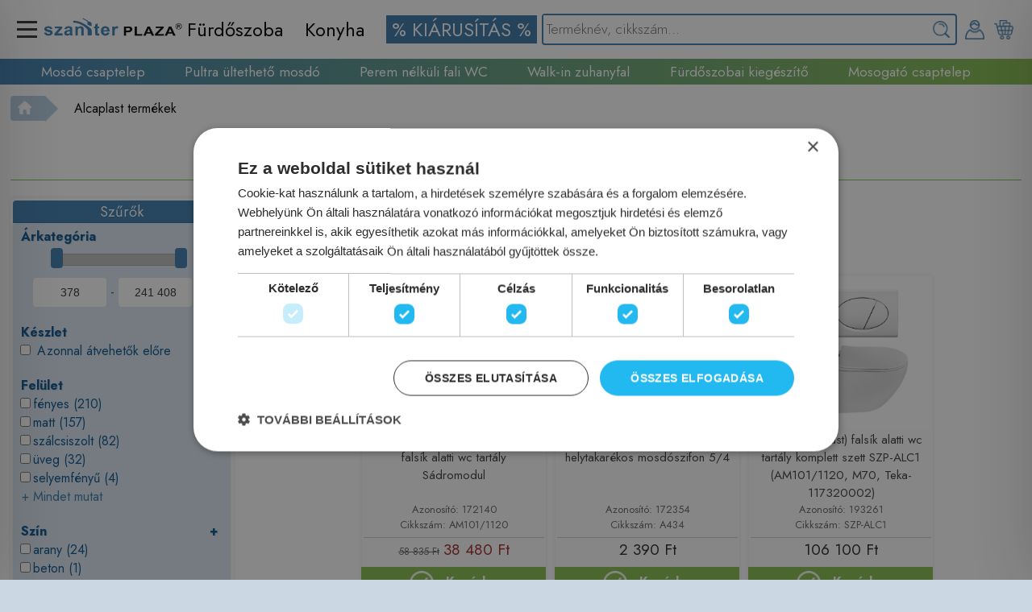

--- FILE ---
content_type: text/html; charset=UTF-8
request_url: https://szaniterplaza.hu/termekek/gyarto/alcaplast/oldal/1
body_size: 187987
content:
<!DOCTYPE html><!-- Created by excore - Snake v2.002 - dobos.oliver@nsinfo.hu -->
<html lang="hu" xml:lang="hu" xmlns="http://www.w3.org/1999/xhtml" xmlns:fb="http://ogp.me/ns/fb#">
<head>
<script type="text/javascript" charset="UTF-8" src="//cdn.cookie-script.com/s/8d79b84abc41b97bd4f51290b6c04ba6.js"></script>

<!-- Meta Pixel Code -->
<script>
!function(f,b,e,v,n,t,s)
{if(f.fbq)return;n=f.fbq=function(){n.callMethod?
n.callMethod.apply(n,arguments):n.queue.push(arguments)};
if(!f._fbq)f._fbq=n;n.push=n;n.loaded=!0;n.version='2.0';
n.queue=[];t=b.createElement(e);t.async=!0;
t.src=v;s=b.getElementsByTagName(e)[0];
s.parentNode.insertBefore(t,s)}(window, document,'script',
'https://connect.facebook.net/en_US/fbevents.js');
fbq('init', '550256354839464');
fbq('track', 'PageView');
</script>
<noscript><img height="1" width="1" style="display:none"
src="https://www.facebook.com/tr?id=550256354839464&ev=PageView&noscript=1"
/></noscript>
<!-- End Meta Pixel Code -->
	<title>Alcaplast termékek | SzaniterPlaza.hu - Szaniter webáruház, fürdőszoba felszerelés, csaptelepek, mosdók, zuhanyok, akciós árak.</title>
	<link rel="stylesheet" href="/css/system.css?v=1769651628" />
	<link rel="stylesheet" href="/css/flags.css?v=1769651628" />
	<meta name="viewport" content="width=device-width, initial-scale=1.0">
	<meta name="apple-mobile-web-app-capable" content="yes">
	<meta name="apple-mobile-web-app-status-bar-style" content="black" />
	<meta name="MobileOptimized" content="width" />
	<meta name="HandheldFriendly" content="true" />
	<meta http-equiv="cleartype" content="on" />
	<meta name="twitter:card" content="summary_large_image">
	
	<meta http-equiv="Content-Type" content="text/html; charset=UTF-8" />
	<link rel="stylesheet" href="/sites/dev/css/main.css?v=1769651626" />
	<link rel="stylesheet" media=print href="/sites/dev/css/print.css?v=1769651626" />
	
	
	<link rel="stylesheet" href="//code.jquery.com/ui/1.11.2/themes/smoothness/jquery-ui.css" />
	<script type="text/javascript" src="//code.jquery.com/jquery-1.11.1.min.js"></script>
	<script type="text/javascript" src="//code.jquery.com/ui/1.11.2/jquery-ui.min.js"></script>
	<script type="text/javascript" src="/js/jquery/ui/jquery.ui.core.min.js"></script>
	<script type="text/javascript" src="/js/jquery/ui/jquery.ui.widget.min.js"></script>
	<script type="text/javascript" src="/js/jquery/ui/jquery.ui.position.min.js"></script>
	<script type="text/javascript" src="/js/jquery/ui/jquery.ui.mouse.min.js"></script>
	<script type="text/javascript" src="/js/jquery/ui/jquery.ui.draggable.min.js"></script>
	<script type="text/javascript" src="/js/jquery/ui/jquery.ui.button.min.js"></script>
	<script type="text/javascript" src="/js/jquery/ui/jquery.ui.dialog.min.js"></script>
	<script type="text/javascript" src="/js/jquery/ui/jquery.ui.resizable.min.js"></script>
	<script type="text/javascript" src="/js/jquery/ui/jquery.ui.effect.min.js"></script>
	<script type="text/javascript" src="/js/jquery/ui/jquery.ui.effect-fade.min.js"></script>
	<script type="text/javascript" src="/js/jquery/ui/jquery.ui.datepicker.min.js"></script>
	<script type="text/javascript" src="/js/jquery/jquery.ui.touch-punch.min.js"></script>
	<script type="text/javascript" src="/js/jquery/jquery.autocomplete.min.js"></script>
	<script type="text/javascript" src="/js/jquery/raty/lib/jquery.raty.min.js"></script>
	
	<link href="/js/lightbox/css/lightbox.css" rel="stylesheet" />
	<script type="text/javascript" src="/js/lightbox/js/lightbox.min.js"></script>
	<link rel="stylesheet" href="/js/jquery/hovermessage/hovermessage.css">
	<script type="text/javascript" src="/js/jquery/hovermessage/hovermessage.js"></script>
	<meta name="description" content="Az Alcadrain t&aacute;rsas&aacute;g 1998-ban alakult cseh csal&aacute;di v&aacute;llalkoz&aacute;sk&eacute;nt, Alcaplast n&eacute;ven. 2022-ben az Alca csoport r&eacute;szek&eacute;nt nevet v&aacute;ltoztatott. K&ouml;z&eacute;p- &eacute;s Kelet-Eur&oacute;pa legnagyobb szanitergy&aacute;rt&oacute;ja, t&ouml;bb mint 600 f&eacute;le szaniter&aacute;ru term&eacute;ket gy&aacute;rt, t&ouml;bb mint 60 000 m2 ter&uuml;leten - szelepeket, szifonokat, modulokat, zuhanyfoly&oacute;k&aacute;kat, padl&oacute;&ouml;sszefoly&oacute;kat, WC-&uuml;lők&eacute;ket &eacute;s sz&aacute;mos egy&eacute;b term&eacute;ket. Az Alcadrain rohamosan terjeszkedik, ami elsősorban az Alca pr&eacute;mium m&aacute;rka minős&eacute;gi &eacute;s design term&eacute;keinek k&ouml;sz&ouml;nhető, melyeket a c&eacute;g saj&aacute;t maga tervez, &eacute;s sz&aacute;mos d&iacute;jat nyert, mint p&eacute;ld&aacute;ul a Red Dot Award 2014 a FLAT nyom&oacute;lap kollekci&oacute;&eacute;rt vagy az iF Design Award 2018 d&iacute;j az &eacute;rint&eacute;s n&eacute;lk&uuml;li NIGHT LIGHT nyom&oacute;lapok&eacute;rt. Az Alcadrain term&eacute;kek egyar&aacute;nt alkalmazhat&oacute;k &uacute;j &eacute;p&uuml;letekn&eacute;l &eacute;s fel&uacute;j&iacute;t&aacute;sokn&aacute;l is. Az Alcadrain gy&aacute;r műszaki szak&eacute;rtői nagy hangs&uacute;lyt fektetnek a term&eacute;kek megb&iacute;zhat&oacute;s&aacute;gra &eacute;s minős&eacute;g&eacute;re. Mielőtt az Alca term&eacute;kek kiker&uuml;lnek a břeclavi gy&aacute;rb&oacute;l, minős&eacute;gi vizsg&aacute;latokon esnek &aacute;t. Az Alcadrain k&eacute;t m&aacute;sik c&eacute;ggel egy&uuml;tt az Alca csoporthoz tartozik - az Alcapipe, a legnagyobb cseh csővezet&eacute;k rendszer gy&aacute;rt&oacute;, kor&aacute;bban FV Plast n&eacute;ven, &eacute;s az Alcafix, amely f&uuml;rdőszob&aacute;k &eacute;s toalettek &eacute;p&iacute;t&eacute;s&eacute;hez &eacute;s fel&uacute;j&iacute;t&aacute;s&aacute;hoz modul&aacute;ris rendszereket gy&aacute;rt. A k&uuml;ldet&eacute;s&uuml;k&nbsp;olyan term&eacute;kek gy&aacute;rt&aacute;sa, amelyek megb&iacute;zhat&oacute;an műk&ouml;dnek &eacute;s megfelelnek a v&aacute;s&aacute;rl&oacute;k ig&eacute;nyeinek." />
	<meta property="og:description" content="Az Alcadrain t&aacute;rsas&aacute;g 1998-ban alakult cseh csal&aacute;di v&aacute;llalkoz&aacute;sk&eacute;nt, Alcaplast n&eacute;ven. 2022-ben az Alca csoport r&eacute;szek&eacute;nt nevet v&aacute;ltoztatott. K&ouml;z&eacute;p- &eacute;s Kelet-Eur&oacute;pa legnagyobb szanitergy&aacute;rt&oacute;ja, t&ouml;bb mint 600 f&eacute;le szaniter&aacute;ru term&eacute;ket gy&aacute;rt, t&ouml;bb mint 60 000 m2 ter&uuml;leten - szelepeket, szifonokat, modulokat, zuhanyfoly&oacute;k&aacute;kat, padl&oacute;&ouml;sszefoly&oacute;kat, WC-&uuml;lők&eacute;ket &eacute;s sz&aacute;mos egy&eacute;b term&eacute;ket. Az Alcadrain rohamosan terjeszkedik, ami elsősorban az Alca pr&eacute;mium m&aacute;rka minős&eacute;gi &eacute;s design term&eacute;keinek k&ouml;sz&ouml;nhető, melyeket a c&eacute;g saj&aacute;t maga tervez, &eacute;s sz&aacute;mos d&iacute;jat nyert, mint p&eacute;ld&aacute;ul a Red Dot Award 2014 a FLAT nyom&oacute;lap kollekci&oacute;&eacute;rt vagy az iF Design Award 2018 d&iacute;j az &eacute;rint&eacute;s n&eacute;lk&uuml;li NIGHT LIGHT nyom&oacute;lapok&eacute;rt. Az Alcadrain term&eacute;kek egyar&aacute;nt alkalmazhat&oacute;k &uacute;j &eacute;p&uuml;letekn&eacute;l &eacute;s fel&uacute;j&iacute;t&aacute;sokn&aacute;l is. Az Alcadrain gy&aacute;r műszaki szak&eacute;rtői nagy hangs&uacute;lyt fektetnek a term&eacute;kek megb&iacute;zhat&oacute;s&aacute;gra &eacute;s minős&eacute;g&eacute;re. Mielőtt az Alca term&eacute;kek kiker&uuml;lnek a břeclavi gy&aacute;rb&oacute;l, minős&eacute;gi vizsg&aacute;latokon esnek &aacute;t. Az Alcadrain k&eacute;t m&aacute;sik c&eacute;ggel egy&uuml;tt az Alca csoporthoz tartozik - az Alcapipe, a legnagyobb cseh csővezet&eacute;k rendszer gy&aacute;rt&oacute;, kor&aacute;bban FV Plast n&eacute;ven, &eacute;s az Alcafix, amely f&uuml;rdőszob&aacute;k &eacute;s toalettek &eacute;p&iacute;t&eacute;s&eacute;hez &eacute;s fel&uacute;j&iacute;t&aacute;s&aacute;hoz modul&aacute;ris rendszereket gy&aacute;rt. A k&uuml;ldet&eacute;s&uuml;k&nbsp;olyan term&eacute;kek gy&aacute;rt&aacute;sa, amelyek megb&iacute;zhat&oacute;an műk&ouml;dnek &eacute;s megfelelnek a v&aacute;s&aacute;rl&oacute;k ig&eacute;nyeinek." />
	<meta property="twitter:description" content="Az Alcadrain t&aacute;rsas&aacute;g 1998-ban alakult cseh csal&aacute;di v&aacute;llalkoz&aacute;sk&eacute;nt, Alcaplast n&eacute;ven. 2022-ben az Alca csoport r&eacute;szek&eacute;nt nevet v&aacute;ltoztatott. K&ouml;z&eacute;p- &eacute;s Kelet-Eur&oacute;pa legnagyobb szanitergy&aacute;rt&oacute;ja, t&ouml;bb mint 600 f&eacute;le szaniter&aacute;ru term&eacute;ket gy&aacute;rt, t&ouml;bb mint 60 000 m2 ter&uuml;leten - szelepeket, szifonokat, modulokat, zuhanyfoly&oacute;k&aacute;kat, padl&oacute;&ouml;sszefoly&oacute;kat, WC-&uuml;lők&eacute;ket &eacute;s sz&aacute;mos egy&eacute;b term&eacute;ket. Az Alcadrain rohamosan terjeszkedik, ami elsősorban az Alca pr&eacute;mium m&aacute;rka minős&eacute;gi &eacute;s design term&eacute;keinek k&ouml;sz&ouml;nhető, melyeket a c&eacute;g saj&aacute;t maga tervez, &eacute;s sz&aacute;mos d&iacute;jat nyert, mint p&eacute;ld&aacute;ul a Red Dot Award 2014 a FLAT nyom&oacute;lap kollekci&oacute;&eacute;rt vagy az iF Design Award 2018 d&iacute;j az &eacute;rint&eacute;s n&eacute;lk&uuml;li NIGHT LIGHT nyom&oacute;lapok&eacute;rt. Az Alcadrain term&eacute;kek egyar&aacute;nt alkalmazhat&oacute;k &uacute;j &eacute;p&uuml;letekn&eacute;l &eacute;s fel&uacute;j&iacute;t&aacute;sokn&aacute;l is. Az Alcadrain gy&aacute;r műszaki szak&eacute;rtői nagy hangs&uacute;lyt fektetnek a term&eacute;kek megb&iacute;zhat&oacute;s&aacute;gra &eacute;s minős&eacute;g&eacute;re. Mielőtt az Alca term&eacute;kek kiker&uuml;lnek a břeclavi gy&aacute;rb&oacute;l, minős&eacute;gi vizsg&aacute;latokon esnek &aacute;t. Az Alcadrain k&eacute;t m&aacute;sik c&eacute;ggel egy&uuml;tt az Alca csoporthoz tartozik - az Alcapipe, a legnagyobb cseh csővezet&eacute;k rendszer gy&aacute;rt&oacute;, kor&aacute;bban FV Plast n&eacute;ven, &eacute;s az Alcafix, amely f&uuml;rdőszob&aacute;k &eacute;s toalettek &eacute;p&iacute;t&eacute;s&eacute;hez &eacute;s fel&uacute;j&iacute;t&aacute;s&aacute;hoz modul&aacute;ris rendszereket gy&aacute;rt. A k&uuml;ldet&eacute;s&uuml;k&nbsp;olyan term&eacute;kek gy&aacute;rt&aacute;sa, amelyek megb&iacute;zhat&oacute;an műk&ouml;dnek &eacute;s megfelelnek a v&aacute;s&aacute;rl&oacute;k ig&eacute;nyeinek." />
	<meta name="keywords" content="szaniter, csap, kád, webáruház, mosdó, lefolyó, szaniter kiegészítő, akciós szaniter, Grohe, Kolpa-san, szaniter házhozszállítás, fürdőszoba, wc, wc tartály, csaptelep, zuhanykabin" />
	<meta property="og:keywords" content="szaniter, csap, kád, webáruház, mosdó, lefolyó, szaniter kiegészítő, akciós szaniter, Grohe, Kolpa-san, szaniter házhozszállítás, fürdőszoba, wc, wc tartály, csaptelep, zuhanykabin" />
	<meta property="og:title" content="Alcaplast termékek | SzaniterPlaza.hu - Szaniter webáruház, fürdőszoba felszerelés, csaptelepek, mosdók, zuhanyok, akciós árak." />
	<meta property="twitter:title" content="Alcaplast termékek | SzaniterPlaza.hu - Szaniter webáruház, fürdőszoba felszerelés, csaptelepek, mosdók, zuhanyok, akciós árak." />
	<link rel="author" href="Net-Snake Bt., Dobos Olivér" />
	<link rel="alternate" type="application/rss+xml" title="RSS" href="/rss.php" />
	<meta name="web_author" content="Net-Snake Bt., Dobos Olivér">
	<meta property="og:site_name" content="SzaniterPlaza.hu - Szaniter webáruház, fürdőszoba felszerelés, csaptelepek, mosdók, zuhanyok, akciós árak.">
	<meta name="language" content="hu" />
	<link rel="alternate" hreflang="x-default" href="https://szaniterplaza.hu/hu/termekek/oldal/1/gyarto/alcaplast" />
	<link rel="canonical" href="https://szaniterplaza.hu/hu/termekek/oldal/1/gyarto/alcaplast" />
	<link rel="stylesheet" href="/sites/dev/css/pc.css?v=1769651628" />
	<script>
            // Create BP element on the window
            window["bp"] = window["bp"] || function () {
                (window["bp"].q = window["bp"].q || []).push(arguments);
            };
            window["bp"].l = 1 * new Date();
    
            // Insert a script tag on the top of the head to load bp.js
            scriptElement = document.createElement("script");
            firstScript = document.getElementsByTagName("script")[0];
            scriptElement.async = true;
            scriptElement.src = 'https://pixel.barion.com/bp.js';
            firstScript.parentNode.insertBefore(scriptElement, firstScript);
            window['barion_pixel_id'] = 'BP-Cb888TpLMp-1A';            

            // Send init event
            bp('init', 'addBarionPixelId', window['barion_pixel_id']);
			bp('consent', 'rejectConsent'); <!-- Deny GDPR -->
        </script>

        <noscript>
            <img height="1" width="1" style="display:none" alt="Barion Pixel" src="https://pixel.barion.com/a.gif?ba_pixel_id='BP-Cb888TpLMp-1A'&ev=contentView&noscript=1">
        </noscript><!-- Webshop -->
	<script>
	
	function relatedScroll(id,dir,type,is_touch=0){
		var scrollamount=1;
		var pwidth=$('#'+id+' .'+type).width();
		var pborderspacing=$('#'+id).css('border-spacing'); pborderspacing=pborderspacing.split('px'); pborderspacing=pborderspacing[0]; pborderspacing=parseInt(pborderspacing);
		var pmargin=0; var pm=$('#'+id+' .'+type).css('margin-left'); pm=pm.split('px'); pm=pm[0]; pm=parseInt(pm); pmargin+=pm;
		var fullwidth=$('#'+id).width()-$('#wrapper_'+id).width()+100;
		//scrollamount=Math.floor($(window).width()/pwidth);
		scrollamount=Math.floor($('#wrapper_'+id).width()/pwidth/2);
		if(is_touch) scrollamount=scrollamount/10;
		
		pm=$('#'+id+' .'+type).css('margin-right'); pm=pm.split('px'); pm=pm[0]; pm=parseInt(pm); pmargin+=pm;
		var left=$('#'+id).css('margin-left');
		left=left.split('px'); left=left[0];
		var value=parseInt(left);
		//Right
		if(dir==1){
			value-=pwidth*scrollamount+pmargin*scrollamount+pborderspacing*scrollamount;
			if(Math.abs(value)>fullwidth) value=0-fullwidth;
		//Left
		}else{
			value+=pwidth*scrollamount+pmargin*scrollamount+pborderspacing*scrollamount;
			if(value>0) value=0;
		}
		$('#'+id).css('margin-left',value+'px');
	}
	
	function addCartEffect(img,delay=0){
		$('<div title="Bezárás">A terméket a kosaradhoz adtuk!</div>').hovermessage({position:'top-left',type:'addtocart',autoclose:3000});
	}
	function addCart(id,q,attrs='',specialDiscountId=0){
		document.getElementById('ajax').src="/sites/dev/content/ajax/cart.php?m=add&id="+id+"&q="+q+"&attrs="+attrs+"&sdid="+specialDiscountId;
	}
	function removeCart(id,attrs='',specialDiscountId=0,from=''){
		document.getElementById('ajax').src="/sites/dev/content/ajax/cart.php?m=del&id="+id+"&attrs="+attrs+"&sdid="+specialDiscountId+"&from="+from;
	}
	function changeQuantityCart(id,q,attrs='',specialDiscountId=0){
		document.getElementById('ajax').src="/sites/dev/content/ajax/cart.php?m=change&id="+id+"&q="+q+"&attrs="+attrs+"&sdid="+specialDiscountId;
	}
	function showProductAttrsSelect(id,suffix='',specialDiscountId=0){
		if(suffix==0) suffix='';
		document.getElementById('ajax').src="/sites/dev/content/ajax/products.php?m=show_attrs_select&id="+id+"&suffix="+suffix+"&sdid="+specialDiscountId;
	}
	function calcProductAttrsPrice(id=0,suffix='',specialDiscountId=0){
		if(suffix==0) suffix='';
		var attrs='';
		if($('.product_big_cart_attrs'+id+''+suffix)){
			$('.product_big_cart_attrs'+id+''+suffix).each(function(){
				var data= $(this).find('option:selected').val();
				if(data!='' && data && data!=null) attrs+='-'+data;
			});
		}
		if(attrs){
			document.getElementById('ajax').src='/sites/dev/content/ajax/products.php?m=calc_attrs_price&id='+id+'&attrs='+attrs+'&suffix='+suffix+"&sdid="+specialDiscountId;
		}
	}
	function addCartScripts(id,price,quantity,productDatas){dataLayer.push({
				  "event": "add_to_cart",
				  "eventModel": {
					"currency": "HUF",
					"value": price,
					"items": [
					  {
						"item_id": id,
						"item_name": productDatas[0],
						"item_brand": productDatas[1],
						"item_category": productDatas[2],
						"price": price,
						"quantity": quantity
					  }
					]
				  }
				  ,"gtm.uniqueEventId": 6
				});
	}
	function cartBtn(id=0,suffix='',specialDiscountId=0){
		if(suffix==0) suffix='';
		var add_disabled=0;
		var attrs='';
		if($('.product_big_cart_attrs'+id+suffix)){
			$('.product_big_cart_attrs'+id+suffix).each(function(){
				var data= $(this).find('option:selected').val();
				if(data=='' || !data || data==null) add_disabled=1;
				else attrs+='-'+data;
			});
		}
		if(!add_disabled){
			for(var i=0;i<$('#product_cart_quantity'+suffix).val();i+=1){
				addCartEffect('.product_big_img',1000/i);
			}
			addCart(id,$('#product_cart_quantity'+suffix).val(),attrs,specialDiscountId);
		}
	}
	function webshopPrice(x) {
		return x.toString().replace(/\B(?=(\d{3})+(?!\d))/g, " ");
	}
	</script><link href="images/favicon.png" rel="shortcut icon" type="image/x-icon" /><!-- Google Tag Manager -->
<script>(function(w,d,s,l,i){w[l]=w[l]||[];w[l].push({'gtm.start':
new Date().getTime(),event:'gtm.js'});var f=d.getElementsByTagName(s)[0],
j=d.createElement(s),dl=l!='dataLayer'?'&l='+l:'';j.async=true;j.src=
'https://www.googletagmanager.com/gtm.js?id='+i+dl;f.parentNode.insertBefore(j,f);
})(window,document,'script','dataLayer','GTM-PDS38RZJ');</script>
<!-- End Google Tag Manager --><meta http-equiv="Content-Language" content="hu" />
<base href="https://szaniterplaza.hu" />
<script type="text/javascript" src="/js/jquery/ui/jquery.ui.datepicker-hu.js"></script>
<script type="text/javascript" src="/js/jquery/jquery.mask.min.js"></script>
<script type="text/javascript" src="/js/masonry.pkgd.min.js"></script>
	
	<link rel="stylesheet" href="/js/jquery/icheck/skins/flat/blue.css">
	<script type="text/javascript" src="/js/jquery/icheck/icheck.min.js"></script>
	
	<script type="text/javascript" src="/js/jquery/jquery.sticky.js"></script>
	
	<script>
	 $(function(){
		$('.nicecheck input').iCheck({
			checkboxClass: 'icheckbox_flat-blue',
			radioClass: 'iradio_flat-blue'
		});
		$('.nicecheck input').on('ifChecked', function (event){
			$(this).closest("input").attr('checked', true).trigger("change");
		});
		$('.nicecheck input').on('ifUnchecked', function (event) {
			$(this).closest("input").attr('checked', false).trigger("change");
		});
	});
	</script>
	
<script>
function btnSet(name,value,yesno=0){
	$('[btnGroup="'+name+'"]').each(function(){
		if(yesno){
			if($(this).attr('btnValue')==value){
				$(this).addClass('btn_yes');
				$(this).removeClass('btn_no');
				$(this).removeClass('btn_neutral');
			}else{
				$(this).removeClass('btn_yes');
				$(this).addClass('btn_no');
				$(this).removeClass('btn_neutral');
			}
		}else{
			if($(this).attr('btnValue')==value){
				$(this).addClass('btn_yes');
				$(this).removeClass('btn_no');
				$(this).removeClass('btn_neutral');
			}else{
				$(this).removeClass('btn_yes');
				$(this).removeClass('btn_no');
				$(this).addClass('btn_neutral');
			}
		}
	});
}
function gridToggle(elem){
	$("#"+elem).toggle();
}
$(function(){
	$('.grid input[type="button"]').each(function(index){
		$(this).click(function(){gridToggle(this.name);});
	});
});
</script><link rel="stylesheet" href="/js/lightslider/css/lightslider.css" />
<script type="text/javascript" src="/js/lightslider/js/lightslider.js"></script><link rel="stylesheet" href="/modules/google_recaptcha/style.css?v=1769651628" /><link rel="stylesheet" href="/modules/imagetools/style.css?v=1769651628" /><link rel="stylesheet" href="/modules/loader/style.css?v=1769651628" /><link rel="stylesheet" href="/modules/share/style.css?v=1769651628" /><link rel="stylesheet" href="/modules/slideshow/style.css?v=1769651628" /><link rel="stylesheet" href="/modules/users/style.css?v=1769651628" /><link rel="stylesheet" href="/modules/webshop/style.css?v=1769651628" /><link rel="stylesheet" href="/modules/webshop_courier_kumi/style.css?v=1769651628" />
</head>
<body>
<div id="fb-root"></div>
<script async defer crossorigin="anonymous" src="https://connect.facebook.net/hu_HU/sdk.js#xfbml=1&version=v12.0&appId=104226276414660&autoLogAppEvents=1" nonce="JP6Xu9vu"></script>


<!-- Google tag (gtag.js) -->
<script async src="https://www.googletagmanager.com/gtag/js?id=G-196R8KEZV2"></script>
<script>
  window.dataLayer = window.dataLayer || [];
  function gtag(){dataLayer.push(arguments);}
  gtag('js', new Date());

  gtag('config', 'G-196R8KEZV2');
</script><script>
	$(document).ready(function(){
		setTimeout(function(){
			$('.loader').on('click',function(e){
				//$('.loader_wrapper').show();
				if(e.type=='click'){
					$('.loader_wrapper').show();
					//$('.loader_wrapper').fadeIn(250);
				}
			});
		},100);
	});
	function loader_show(){
		$('.loader_wrapper').show();
		$('.loader_wrapper').fadeIn(250);
	}
	function loader_hide(){
		$('.loader_wrapper').fadeOut(250);
	}
	</script>
	<div class="loader_wrapper"><div class="loader_img"></div></div>
	<div id="page">
		
<div class="banner_menuv2_overlay" id="banner_menuv2_overlay" onClick="banner_menuv2Close();"></div>
<div class="banner_cartv2" id="banner_cartv2">
	<div class="banner_cartv2_padding">
		<div class="banner_cartv2_close" onClick="banner_menuv2Close();"><span class="closeBtn"></span></div>
		<div class="banner_cart_products"><center><img src="/images/system/icons/loading.gif" loading="lazy" /></center></div>
	</div>
</div>
<div class="banner_menuv2" id="banner_menuv2">
	<div class="banner_menuv2_padding">
		<div class="banner_menuv2_close" onClick="banner_menuv2Close();"><span class="closeBtn"></span></div>
		<div class="banner_menuv2_mainmenus"><ul><li><a href="javascript:void();" onClick="banner_menuv2OpenSub(1);">Fürdőszoba</a></li><li><a href="javascript:void();" onClick="banner_menuv2OpenSub(3);">Konyha</a></li></ul></div>
		<div class="banner_menuv2_menus"><ul><li class=" "><a href="hu/termekek/keszletkisopres"><span style="color:rgb(255, 255, 255);background-color:rgb(58, 120, 169);"> % KIÁRUSÍTÁS % </span></a></li></ul></div><div class="banner_menuv2_submenus" id="banner_menuv2_menus_id1" style="display:block;"><ul><li><a href="javascript:void();" onClick="$('#bannerCategoriesv2_adminsubs4').toggle();">Csaptelep</a><ul style="display:none;margin-left:5%;" id="bannerCategoriesv2_adminsubs4"><li><a href="/termekek/furdoszoba-es-szaniter/csaptelepek/mosdo-csaptelep" style="font-weight:normal !important;font-size:110%;" class="loader">Mosdó csaptelep</a></li><li><a href="/termekek/furdoszoba-es-szaniter/csaptelepek/kadtolto-csaptelep" style="font-weight:normal !important;font-size:110%;" class="loader">Kádtöltő csaptelep</a></li><li><a href="/termekek/furdoszoba-es-szaniter/csaptelepek/zuhany-csaptelep" style="font-weight:normal !important;font-size:110%;" class="loader">Zuhany csaptelep</a></li><li><a href="/termekek/furdoszoba-es-szaniter/csaptelepek/bide-csaptelep" style="font-weight:normal !important;font-size:110%;" class="loader">Bidé csaptelep</a></li><li><a href="/termekek/furdoszoba-es-szaniter/csaptelepek/csaptelep-szettek-csomagok" style="font-weight:normal !important;font-size:110%;" class="loader">Csaptelep csomagok</a></li><li><a href="/termekek/furdoszoba-es-szaniter/csaptelepek/falba-sullyesztett-kad-zuhany-csaptelep-kulso-resz" style="font-weight:normal !important;font-size:110%;" class="loader">Színkészlet</a></li><li><a href="/termekek/furdoszoba-es-szaniter/csaptelepek/falba-sullyesztett-alaptestek-szinkeszletekhez" style="font-weight:normal !important;font-size:110%;" class="loader">Alaptest</a></li><li><a href="/termekek/furdoszoba-es-szaniter/csaptelepek/specialis-csaptelep" style="font-weight:normal !important;font-size:110%;" class="loader">Speciális csaptelep</a></li><li><a href="/termekek/furdoszoba-es-szaniter/csaptelepek/kifolyoszelepek-atmenoszelepek" style="font-weight:normal !important;font-size:110%;" class="loader">Kifolyószelepek, átmenőszelepek</a></li><li><a href="/termekek/furdoszoba-es-szaniter/csaptelepek/kevero-szelep" style="font-weight:normal !important;font-size:110%;" class="loader">Keverő szelep</a></li><li><a href="/termekek/furdoszoba-es-szaniter/csaptelepek/csaptelep-kifolyocsovek" style="font-weight:normal !important;font-size:110%;" class="loader">Csaptelep kifolyócsővek</a></li><li><a href="/termekek/furdoszoba-es-szaniter/csaptelepek/kiegeszitok-csaptelep" style="font-weight:normal !important;font-size:110%;" class="loader">Kiegészítők (csaptelep)</a></li></ul></li><li><a href="javascript:void();" onClick="$('#bannerCategoriesv2_adminsubs238').toggle();">Szaniter</a><ul style="display:none;margin-left:5%;" id="bannerCategoriesv2_adminsubs238"><li><a href="/termekek/furdoszoba-es-szaniter/szaniterek-mosdok-wc-k/mosdok-kezmosok-kiegeszitok" style="font-weight:normal !important;font-size:110%;" class="loader">Mosdó</a></li><li><a href="/termekek/furdoszoba-es-szaniter/szaniterek-mosdok-wc-k/wc-cseszek-vizeldek-wc-ulokek-bide-vizelde-fedok" style="font-weight:normal !important;font-size:110%;" class="loader">WC</a></li><li><a href="/termekek/furdoszoba-es-szaniter/szaniterek-mosdok-wc-k/piszoar" style="font-weight:normal !important;font-size:110%;" class="loader">Piszoár</a></li><li><a href="/termekek/furdoszoba-es-szaniter/szaniterek-mosdok-wc-k/bidek" style="font-weight:normal !important;font-size:110%;" class="loader">Bidé</a></li><li><a href="/termekek/furdoszoba-es-szaniter/szaniterek-mosdok-wc-k/bide-funkcios-wc-ulokek-bides-wc-k-okos-wc-k" style="font-weight:normal !important;font-size:110%;" class="loader">Bidé funkciós berendezés</a></li><li><a href="/termekek/furdoszoba-es-szaniter/szaniterek-mosdok-wc-k/egyeb-keramia-termekek" style="font-weight:normal !important;font-size:110%;" class="loader">Egyéb kerámia termék</a></li></ul></li><li><a href="javascript:void();" onClick="$('#bannerCategoriesv2_adminsubs5').toggle();">Zuhany</a><ul style="display:none;margin-left:5%;" id="bannerCategoriesv2_adminsubs5"><li><a href="/termekek/furdoszoba-es-szaniter/zuhanyprogram-talcak-kabinok-panelek-kiegeszitok/zuhanykabinok-zuhanyajtok-zuhanyfalak" style="font-weight:normal !important;font-size:110%;" class="loader">Zuhanykabin, zuhanyajtó</a></li><li><a href="/termekek/furdoszoba-es-szaniter/zuhanyprogram-talcak-kabinok-panelek-kiegeszitok/zuhanytalcak" style="font-weight:normal !important;font-size:110%;" class="loader">Zuhanytálca</a></li><li><a href="/termekek/furdoszoba-es-szaniter/zuhanyprogram-talcak-kabinok-panelek-kiegeszitok/furdoszobai-osszefolyok" style="font-weight:normal !important;font-size:110%;" class="loader">Összefolyó</a></li><li><a href="/termekek/furdoszoba-es-szaniter/zuhanyprogram-talcak-kabinok-panelek-kiegeszitok/zuhanyrendszer" style="font-weight:normal !important;font-size:110%;" class="loader">Zuhanyrendszer</a></li><li><a href="/termekek/furdoszoba-es-szaniter/zuhanyprogram-talcak-kabinok-panelek-kiegeszitok/zuhanypanel" style="font-weight:normal !important;font-size:110%;" class="loader">Zuhanypanel</a></li><li><a href="/termekek/furdoszoba-es-szaniter/zuhanyprogram-talcak-kabinok-panelek-kiegeszitok/zuhanyszett" style="font-weight:normal !important;font-size:110%;" class="loader">Zuhanyszett</a></li><li><a href="/termekek/furdoszoba-es-szaniter/zuhanyprogram-talcak-kabinok-panelek-kiegeszitok/zuhanyrud" style="font-weight:normal !important;font-size:110%;" class="loader">Zuhanyrúd</a></li><li><a href="/termekek/furdoszoba-es-szaniter/zuhanyprogram-talcak-kabinok-panelek-kiegeszitok/kezizuhany" style="font-weight:normal !important;font-size:110%;" class="loader">Kézizuhany</a></li><li><a href="/termekek/furdoszoba-es-szaniter/zuhanyprogram-talcak-kabinok-panelek-kiegeszitok/zuhanycso" style="font-weight:normal !important;font-size:110%;" class="loader">Zuhanycső</a></li><li><a href="/termekek/furdoszoba-es-szaniter/zuhanyprogram-talcak-kabinok-panelek-kiegeszitok/kezizuhany-tarto" style="font-weight:normal !important;font-size:110%;" class="loader">Kézizuhany tartó</a></li><li><a href="/termekek/furdoszoba-es-szaniter/zuhanyprogram-talcak-kabinok-panelek-kiegeszitok/fali-konyok" style="font-weight:normal !important;font-size:110%;" class="loader">Fali könyök</a></li><li><a href="/termekek/furdoszoba-es-szaniter/zuhanyprogram-talcak-kabinok-panelek-kiegeszitok/fejzuhanyok-es-oldalzuhanyok" style="font-weight:normal !important;font-size:110%;" class="loader">Fej-és oldalzuhany</a></li><li><a href="/termekek/furdoszoba-es-szaniter/zuhanyprogram-talcak-kabinok-panelek-kiegeszitok/zuhanykarok" style="font-weight:normal !important;font-size:110%;" class="loader">Zuhanykar</a></li><li><a href="/termekek/furdoszoba-es-szaniter/zuhanyprogram-talcak-kabinok-panelek-kiegeszitok/higeniai-zuhanyok" style="font-weight:normal !important;font-size:110%;" class="loader">Higiéniai zuhany</a></li><li><a href="/termekek/furdoszoba-es-szaniter/zuhanyprogram-talcak-kabinok-panelek-kiegeszitok/kutyazuhany" style="font-weight:normal !important;font-size:110%;" class="loader">Kutyazuhany</a></li><li><a href="/termekek/furdoszoba-es-szaniter/zuhanyprogram-talcak-kabinok-panelek-kiegeszitok/zuhany-kiegeszitok" style="font-weight:normal !important;font-size:110%;" class="loader">Zuhany kiegészítők</a></li></ul></li><li><a href="javascript:void();" onClick="$('#bannerCategoriesv2_adminsubs235').toggle();">Kád, kádparaván</a><ul style="display:none;margin-left:5%;" id="bannerCategoriesv2_adminsubs235"><li><a href="/termekek/furdoszoba-es-szaniter/kad-masszazskad-kadparavan/kadak" style="font-weight:normal !important;font-size:110%;" class="loader">Kádak</a></li><li><a href="/termekek/furdoszoba-es-szaniter/kad-masszazskad-kadparavan/kadparavanok" style="font-weight:normal !important;font-size:110%;" class="loader">Kádparavánok</a></li></ul></li><li><a href="javascript:void();" onClick="$('#bannerCategoriesv2_adminsubs57').toggle();">Fürdőszoba bútor</a><ul style="display:none;margin-left:5%;" id="bannerCategoriesv2_adminsubs57"><li><a href="/termekek/furdoszoba-es-szaniter/furdoszoba-butor-kiegeszitok/furdoszoba-butor-also-szekrenyek" style="font-weight:normal !important;font-size:110%;" class="loader">Fürdőszoba bútor alsó szekrények</a></li><li><a href="/termekek/furdoszoba-es-szaniter/furdoszoba-butor-kiegeszitok/mosdopultok-mosdotarto-keretek" style="font-weight:normal !important;font-size:110%;" class="loader">Mosdópultok, mosdótartó keretek</a></li><li><a href="/termekek/furdoszoba-es-szaniter/furdoszoba-butor-kiegeszitok/komplett-butorok-kiegeszito-szekrenyek" style="font-weight:normal !important;font-size:110%;" class="loader">Komplett bútorok, kiegészítő szekrények</a></li><li><a href="/termekek/furdoszoba-es-szaniter/furdoszoba-butor-kiegeszitok/tukrok-tukros-szekrenyek" style="font-weight:normal !important;font-size:110%;" class="loader">Tükrök, tükrös szekrények</a></li><li><a href="/termekek/furdoszoba-es-szaniter/furdoszoba-butor-kiegeszitok/furdoszobai-butorokhoz-kiegeszitok" style="font-weight:normal !important;font-size:110%;" class="loader">Fürdőszobai bútorokhoz kiegészítők</a></li><li><a href="/termekek/furdoszoba-es-szaniter/furdoszoba-kiegeszito" style="font-weight:normal !important;font-size:110%;" class="loader">Fürdőszobai kiegészítő</a></li><li><a href="/termekek/furdoszoba-es-szaniter/furdoszoba-butor-kiegeszitok/furdoszobai-polcok" style="font-weight:normal !important;font-size:110%;" class="loader">Fürdőszobai polcok</a></li><li><a href="/termekek/furdoszoba-es-szaniter/furdoszoba-butor-kiegeszitok/szemetes-kosarak-szennyes-tartok" style="font-weight:normal !important;font-size:110%;" class="loader">Szemetes kosarak, szennyes tartók</a></li></ul></li><li><a href="javascript:void();" onClick="$('#bannerCategoriesv2_adminsubs89').toggle();">Fürdőszobai kiegészítő</a><ul style="display:none;margin-left:5%;" id="bannerCategoriesv2_adminsubs89"><li><a href="/termekek/furdoszoba-es-szaniter/furdoszoba-kiegeszito/szappanadagolok" style="font-weight:normal !important;font-size:110%;" class="loader">Szappanadagolók</a></li><li><a href="/termekek/furdoszoba-es-szaniter/furdoszoba-kiegeszito/szappantartok" style="font-weight:normal !important;font-size:110%;" class="loader">Szappantartók</a></li><li><a href="/termekek/furdoszoba-es-szaniter/furdoszoba-kiegeszito/fogkefetartok-es-poharak" style="font-weight:normal !important;font-size:110%;" class="loader">Fogkefetartók és poharak</a></li><li><a href="/termekek/furdoszoba-es-szaniter/furdoszoba-kiegeszito/torolkozo-tartok-es-akasztok" style="font-weight:normal !important;font-size:110%;" class="loader">Törölköző tartók és akasztók</a></li><li><a href="/termekek/furdoszoba-es-szaniter/furdoszoba-kiegeszito/wc-papir-tartok" style="font-weight:normal !important;font-size:110%;" class="loader">WC papír tartók</a></li><li><a href="/termekek/furdoszoba-es-szaniter/furdoszoba-kiegeszito/wc-kefek" style="font-weight:normal !important;font-size:110%;" class="loader">WC kefék</a></li><li><a href="/termekek/furdoszoba-es-szaniter/furdoszoba-kiegeszito/furdoszoba-kiegeszito-szettek" style="font-weight:normal !important;font-size:110%;" class="loader">Fürdőszoba kiegészítő szettek</a></li><li><a href="/termekek/furdoszoba-es-szaniter/furdoszoba-kiegeszito/kez-es-hajszaritok" style="font-weight:normal !important;font-size:110%;" class="loader">Kéz és hajszárítók</a></li><li><a href="/termekek/furdoszoba-es-szaniter/furdoszoba-kiegeszito/zuhanyfuggonyok-kiegeszitok" style="font-weight:normal !important;font-size:110%;" class="loader">Zuhanyfüggönyök, kiegészítők</a></li><li><a href="/termekek/furdoszoba-es-szaniter/furdoszoba-kiegeszito/furdoszobai-kilepok-csuszasmentes-betetek" style="font-weight:normal !important;font-size:110%;" class="loader">Fürdőszobai kilépők, csúszásmentes betétek</a></li><li><a href="/termekek/furdoszoba-es-szaniter/furdoszoba-kiegeszito/egyeb-furdoszobai-kiegeszitok" style="font-weight:normal !important;font-size:110%;" class="loader">Egyéb fürdőszobai kiegészítők</a></li></ul></li><li><a href="javascript:void();" onClick="$('#bannerCategoriesv2_adminsubs237').toggle();">Öblítőrendszer</a><ul style="display:none;margin-left:5%;" id="bannerCategoriesv2_adminsubs237"><li><a href="/termekek/furdoszoba-es-szaniter/oblito-rendszerek-wc-piszoar/falba-epitheto-szerelokeretek" style="font-weight:normal !important;font-size:110%;" class="loader">Falba építhető szerelőkeretek</a></li><li><a href="/termekek/furdoszoba-es-szaniter/oblito-rendszerek-wc-piszoar/oblitotartalyok-es-nyomolapok" style="font-weight:normal !important;font-size:110%;" class="loader">Öblitőtartályok és nyomólapok</a></li><li><a href="/termekek/furdoszoba-es-szaniter/oblito-rendszerek-wc-piszoar/geberit-monolith-modulok" style="font-weight:normal !important;font-size:110%;" class="loader">Geberit Monolith modulok</a></li></ul></li><li><a href="javascript:void();" onClick="$('#bannerCategoriesv2_adminsubs107').toggle();">Fűtéstechnika</a><ul style="display:none;margin-left:5%;" id="bannerCategoriesv2_adminsubs107"><li><a href="/termekek/furdoszoba-es-szaniter/futestechnika-radiatorok-kazanok-termosztatok/csoradiatorok" style="font-weight:normal !important;font-size:110%;" class="loader">Csőradiátorok</a></li><li><a href="/termekek/furdoszoba-es-szaniter/futestechnika-radiatorok-kazanok-termosztatok/dizajn-design-radiatorok" style="font-weight:normal !important;font-size:110%;" class="loader">Dizájn (Design) radiátorok</a></li><li><a href="/termekek/furdoszoba-es-szaniter/futestechnika-radiatorok-kazanok-termosztatok/elektromos-radiatorok" style="font-weight:normal !important;font-size:110%;" class="loader">Elektromos radiátorok</a></li><li><a href="/termekek/furdoszoba-es-szaniter/futestechnika-radiatorok-kazanok-termosztatok/lapradiatorok" style="font-weight:normal !important;font-size:110%;" class="loader">Lapradiátorok</a></li><li><a href="/termekek/furdoszoba-es-szaniter/futestechnika-radiatorok-kazanok-termosztatok/futopatronok" style="font-weight:normal !important;font-size:110%;" class="loader">Fűtőpatronok</a></li><li><a href="/termekek/furdoszoba-es-szaniter/futestechnika-radiatorok-kazanok-termosztatok/radiatorszelepek-szettek-termofejek" style="font-weight:normal !important;font-size:110%;" class="loader">Radiátorszelepek, -szettek, termofejek</a></li><li><a href="/termekek/furdoszoba-es-szaniter/futestechnika-radiatorok-kazanok-termosztatok/oszto-gyujtok" style="font-weight:normal !important;font-size:110%;" class="loader">Osztó-gyűjtők</a></li><li><a href="/termekek/furdoszoba-es-szaniter/futestechnika-radiatorok-kazanok-termosztatok/kiegeszitok" style="font-weight:normal !important;font-size:110%;" class="loader">Kiegészítők</a></li><li><a href="/termekek/furdoszoba-es-szaniter/futestechnika-radiatorok-kazanok-termosztatok/szobatermosztatok-es-szenmonoxid-riasztok" style="font-weight:normal !important;font-size:110%;" class="loader">Szobatermosztátok és Szénmonoxid riasztók</a></li></ul></li><li><a href="javascript:void();" onClick="$('#bannerCategoriesv2_adminsubs234').toggle();">Gépészet</a><ul style="display:none;margin-left:5%;" id="bannerCategoriesv2_adminsubs234"><li><a href="/termekek/furdoszoba-es-szaniter/gepeszet/furdoszobai-es-szellozo-ventilatorok" style="font-weight:normal !important;font-size:110%;" class="loader">Fürdőszobai és szellőző ventilátorok</a></li><li><a href="/termekek/furdoszoba-es-szaniter/gepeszet/vizmelegitok-forroviztarolo-bojler" style="font-weight:normal !important;font-size:110%;" class="loader">Vízmelegítők (forróvíztároló, bojler)</a></li><li><a href="/termekek/furdoszoba-es-szaniter/gepeszet/vizlagyito-es-viztisztito-berendezesek" style="font-weight:normal !important;font-size:110%;" class="loader">Vízlágyító és víztisztító berendezések</a></li><li><a href="/termekek/furdoszoba-es-szaniter/gepeszet/szennyvizatemelok" style="font-weight:normal !important;font-size:110%;" class="loader">Szennyvízátemelők</a></li></ul></li><li><a href="javascript:void();" onClick="$('#bannerCategoriesv2_adminsubs202').toggle();">Közintézményi, hotel kiegészítők</a><ul style="display:none;margin-left:5%;" id="bannerCategoriesv2_adminsubs202"><li><a href="/termekek/furdoszoba-es-szaniter/kozintezmenyi-hotel-termekek/szappanadagolok-folyekony-habszappan" style="font-weight:normal !important;font-size:110%;" class="loader">Szappanadagolók (folyékony-, habszappan)</a></li><li><a href="/termekek/furdoszoba-es-szaniter/kozintezmenyi-hotel-termekek/keztorlo-adagolo" style="font-weight:normal !important;font-size:110%;" class="loader">Kéztörlő adagoló</a></li><li><a href="/termekek/furdoszoba-es-szaniter/kozintezmenyi-hotel-termekek/kezfertotlenito-adagolok" style="font-weight:normal !important;font-size:110%;" class="loader">Kézfertőtlenítő adagolók</a></li><li><a href="/termekek/furdoszoba-es-szaniter/kozintezmenyi-hotel-termekek/toalettpapir-adagolok" style="font-weight:normal !important;font-size:110%;" class="loader">Toalettpapír adagolók</a></li><li><a href="/termekek/furdoszoba-es-szaniter/kozintezmenyi-hotel-termekek/kezszaritok" style="font-weight:normal !important;font-size:110%;" class="loader">Kézszárítók</a></li><li><a href="/termekek/furdoszoba-es-szaniter/kozintezmenyi-hotel-termekek/legfrissito-adagolok" style="font-weight:normal !important;font-size:110%;" class="loader">Légfrissítő adagolók</a></li><li><a href="/termekek/furdoszoba-es-szaniter/kozintezmenyi-hotel-termekek/hajszaritok" style="font-weight:normal !important;font-size:110%;" class="loader">Hajszárítók</a></li><li><a href="/termekek/furdoszoba-es-szaniter/kozintezmenyi-hotel-termekek/mozgaskorlatozott-kiegeszitok" style="font-weight:normal !important;font-size:110%;" class="loader">Mozgáskorlátozott kiegészítők</a></li><li><a href="/termekek/furdoszoba-es-szaniter/kozintezmenyi-hotel-termekek/egyeb-kiegeszitok" style="font-weight:normal !important;font-size:110%;" class="loader">Egyéb kiegészítők</a></li></ul></li><li><a href="javascript:void();" onClick="$('#bannerCategoriesv2_adminsubs117').toggle();">Mozgáskorlátozott kiegészítők</a><ul style="display:none;margin-left:5%;" id="bannerCategoriesv2_adminsubs117"><li><a href="/termekek/furdoszoba-es-szaniter/mozgaskorlatozott-termekek/mozgaskorlatozott-szaniterek" style="font-weight:normal !important;font-size:110%;" class="loader">Mozgáskorlátozott szaniterek</a></li><li><a href="/termekek/furdoszoba-es-szaniter/mozgaskorlatozott-termekek/mozgasserult-kiegeszitok" style="font-weight:normal !important;font-size:110%;" class="loader">Mozgássérült kiegészítők</a></li></ul></li><li><a href="javascript:void();" onClick="$('#bannerCategoriesv2_adminsubs87').toggle();">Világítástechnika</a><ul style="display:none;margin-left:5%;" id="bannerCategoriesv2_adminsubs87"><li><a href="/termekek/furdoszoba-es-szaniter/vilagitastechnika/lampak" style="font-weight:normal !important;font-size:110%;" class="loader">Lámpák</a></li><li><a href="/termekek/furdoszoba-es-szaniter/vilagitastechnika/kiegeszitok-vilagitastechnika" style="font-weight:normal !important;font-size:110%;" class="loader">Kiegészítők (világítástechnika)</a></li></ul></li><li><a href="javascript:void();" onClick="$('#bannerCategoriesv2_adminsubs175').toggle();">Tisztítószer, utántöltő</a><ul style="display:none;margin-left:5%;" id="bannerCategoriesv2_adminsubs175"><li><a href="/termekek/furdoszoba-es-szaniter/tisztito-es-apoloszerek-utantoltok-papir-folyekony/tisztitoszerek" style="font-weight:normal !important;font-size:110%;" class="loader">Tisztítószerek</a></li><li><a href="/termekek/furdoszoba-es-szaniter/tisztito-es-apoloszerek-utantoltok-papir-folyekony/professzionalis-tisztitoszerek" style="font-weight:normal !important;font-size:110%;" class="loader">Professzionális tisztítószerek</a></li><li><a href="/termekek/furdoszoba-es-szaniter/tisztito-es-apoloszerek-utantoltok-papir-folyekony/folyekony-utantoltok" style="font-weight:normal !important;font-size:110%;" class="loader">Folyékony utántöltők</a></li><li><a href="/termekek/furdoszoba-es-szaniter/tisztito-es-apoloszerek-utantoltok-papir-folyekony/papir-utantoltok-wc-papirok" style="font-weight:normal !important;font-size:110%;" class="loader">Papír utántöltők</a></li><li><a href="/termekek/furdoszoba-es-szaniter/tisztito-es-apoloszerek-utantoltok-papir-folyekony/illatpatronok" style="font-weight:normal !important;font-size:110%;" class="loader">Illatpatronok</a></li></ul></li></ul></div><div class="banner_menuv2_submenus" id="banner_menuv2_menus_id3" ><ul><li><a href="javascript:void();" onClick="$('#bannerCategoriesv2_adminsubs20').toggle();">Mosogató csaptelep</a><ul style="display:none;margin-left:5%;" id="bannerCategoriesv2_adminsubs20"><li><a href="/termekek/haztartas-es-konyha/mosogato-csaptelep/fali-mosogato-csaptelep" style="font-weight:normal !important;font-size:110%;" class="loader">Fali mosogató csaptelep</a></li><li><a href="/termekek/haztartas-es-konyha/mosogato-csaptelep/allo-mosogato-csaptelep" style="font-weight:normal !important;font-size:110%;" class="loader">Álló mosogató csaptelep</a></li><li><a href="/termekek/haztartas-es-konyha/mosogato-csaptelep/kihuzhato-fejes-zuhanyfejes-mosogato-csaptelep" style="font-weight:normal !important;font-size:110%;" class="loader">Kihúzható fejes, zuhanyfejes mosogató csaptelep</a></li><li><a href="/termekek/haztartas-es-konyha/mosogato-csaptelep/viztisztitos-vizdusitos-csaptelepek" style="font-weight:normal !important;font-size:110%;" class="loader">Víztisztítós, vízdúsítós csaptelep</a></li></ul></li><li><a href="javascript:void();" onClick="$('#bannerCategoriesv2_adminsubs236').toggle();">Mosogató, fali kiöntő</a><ul style="display:none;margin-left:5%;" id="bannerCategoriesv2_adminsubs236"><li><a href="/termekek/haztartas-es-konyha/mosogatok-ipari-mosogatok-fali-kiontok/mosogatok" style="font-weight:normal !important;font-size:110%;" class="loader">Mosogatók</a></li><li><a href="/termekek/haztartas-es-konyha/mosogatok-ipari-mosogatok-fali-kiontok/fali-kiontok-egyeb-kiontok" style="font-weight:normal !important;font-size:110%;" class="loader">Fali kiöntők, egyéb kiöntök</a></li><li><a href="/termekek/haztartas-es-konyha/mosogatok-ipari-mosogatok-fali-kiontok/ipari-mosogato" style="font-weight:normal !important;font-size:110%;" class="loader">Ipari mosogató</a></li><li><a href="/termekek/haztartas-es-konyha/mosogatok-ipari-mosogatok-fali-kiontok/ivokutak-vizautomatak" style="font-weight:normal !important;font-size:110%;" class="loader">Ivókutak, vízautomaták</a></li><li><a href="/termekek/haztartas-es-konyha/mosogatok-ipari-mosogatok-fali-kiontok/mosogato-kiegeszitok" style="font-weight:normal !important;font-size:110%;" class="loader">Mosogató kiegészítők</a></li></ul></li><li><a href="javascript:void();" onClick="$('#bannerCategoriesv2_adminsubs300').toggle();">Páraelszívó</a><ul style="display:none;margin-left:5%;" id="bannerCategoriesv2_adminsubs300"><li><a href="/termekek/haztartas-es-konyha/paraelszivok/standard-paraelszivok" style="font-weight:normal !important;font-size:110%;" class="loader">Standard páraelszívók</a></li><li><a href="/termekek/haztartas-es-konyha/paraelszivok/kihuzhato-teleszkopos-paraelszivok" style="font-weight:normal !important;font-size:110%;" class="loader">Kihúzható teleszkópos páraelszívók</a></li><li><a href="/termekek/haztartas-es-konyha/paraelszivok/beepitheto-paraelszivok" style="font-weight:normal !important;font-size:110%;" class="loader">Beépíthető páraelszívók</a></li><li><a href="/termekek/haztartas-es-konyha/paraelszivok/mennyezetbe-epitheto-paraelszivok" style="font-weight:normal !important;font-size:110%;" class="loader">Mennyezetbe építhető páraelszívók</a></li><li><a href="/termekek/haztartas-es-konyha/paraelszivok/fali-paraelszivok" style="font-weight:normal !important;font-size:110%;" class="loader">Fali páraelszívók</a></li><li><a href="/termekek/haztartas-es-konyha/paraelszivok/sziget-paraelszivok" style="font-weight:normal !important;font-size:110%;" class="loader">Sziget páraelszívók</a></li></ul></li><li><a href="javascript:void();" onClick="$('#bannerCategoriesv2_adminsubs253').toggle();">Háztartási kisgép</a><ul style="display:none;margin-left:5%;" id="bannerCategoriesv2_adminsubs253"><li><a href="/termekek/haztartas-es-konyha/haztartasi-kisgepek/vizforralok" style="font-weight:normal !important;font-size:110%;" class="loader">Vízforraló</a></li><li><a href="/termekek/haztartas-es-konyha/haztartasi-kisgepek/kenyerpiritok" style="font-weight:normal !important;font-size:110%;" class="loader">Kenyérpirító</a></li><li><a href="/termekek/haztartas-es-konyha/haztartasi-kisgepek/turmixgepek-botmixerek-kezimixerek-smoothie-keszito" style="font-weight:normal !important;font-size:110%;" class="loader">Mixer, citrusprés</a></li><li><a href="/termekek/haztartas-es-konyha/haztartasi-kisgepek/legtisztito" style="font-weight:normal !important;font-size:110%;" class="loader">Légtisztító</a></li></ul></li><li><a href="javascript:void();" onClick="$('#bannerCategoriesv2_adminsubs351').toggle();">Háztartási kiegészítők</a><ul style="display:none;margin-left:5%;" id="bannerCategoriesv2_adminsubs351"><li><a href="/termekek/haztartas-es-konyha/haztartasi-eszkozok/egeszseg" style="font-weight:normal !important;font-size:110%;" class="loader">Egészség</a></li><li><a href="/termekek/haztartas-es-konyha/haztartasi-eszkozok/agymelegitok" style="font-weight:normal !important;font-size:110%;" class="loader">Ágymelegítők</a></li><li><a href="/termekek/haztartas-es-konyha/haztartasi-eszkozok/konyhai-tarolok-kiegeszitok" style="font-weight:normal !important;font-size:110%;" class="loader">Konyhai tárolók, kiegészítők</a></li></ul></li><li><a href="javascript:void();" onClick="$('#bannerCategoriesv2_adminsubs310').toggle();">Nagykonyhai kiegészítők</a><ul style="display:none;margin-left:5%;" id="bannerCategoriesv2_adminsubs310"><li><a href="/termekek/haztartas-es-konyha/gasztronomiai-nagykonyhai-eszkozok/vendeglatoipari-nagykonyhai-kiegeszitok" style="font-weight:normal !important;font-size:110%;" class="loader">Vendéglátóipari eszközök</a></li><li><a href="/termekek/haztartas-es-konyha/gasztronomiai-nagykonyhai-eszkozok/hulladektarolas" style="font-weight:normal !important;font-size:110%;" class="loader">Hulladéktárolás</a></li><li><a href="/termekek/haztartas-es-konyha/gasztronomiai-nagykonyhai-eszkozok/zsurkocsik-talcagyujto-kocsik" style="font-weight:normal !important;font-size:110%;" class="loader">Zsúrkocsi, munkaasztal</a></li></ul></li><li><a href="/termekek/haztartas-es-konyha/minikonyhak" class="loader">Minikonyha</a></li></ul></div><div class="banner_menuv2_submenus" id="banner_menuv2_menus_id58" ><ul></ul></div></div>
</div>
<script>
function banner_menuv2Open(){
	$('#banner_menuv2_overlay').show();
	$('#banner_menuv2').addClass('banner_menuv2_active');
	$('.banner_menuv2_mainmenus').find('a').first().focus();
}
function banner_menuv2OpenSub(id){
	$('.banner_menuv2_submenus').each(function(){$(this).hide();});
	$('#banner_menuv2_menus_id'+id).show();
}
function banner_menuv2Close(){
	$('#banner_menuv2_overlay').hide();
	$('#banner_menuv2').removeClass('banner_menuv2_active');
	$('.banner_cartv2').removeClass('banner_cartv2_active');
}
</script><div id="banner_wrapper" class="banner_wrapper_narrow">
	<div id="banner">
		<!--<div class="banner_mainmenu_wrapper"><div class="banner_mainmenu"><ul><li class=" "><a href="hu/hazhozszallitas">Házhozszállítás (1900 Ft-tól)</a></li><li class=" "><a href="hu/fizetes">Fizetés</a></li><li class=" "><a href="hu/kapcsolat">Kapcsolat</a></li></ul></div></div>-->
		<div id="banner_content">
			<div class="banner_right">
				
				<div class="banner_mainmenu_center banner_mainmenu_center_left"><ul><li class=" "><a href="javascript:void();" onClick="banner_menuv2Open();"><i class='hamb'><i class='hamb-line'></i></i></a></li><li class=" "><a href="hu/termekek/furdoszoba-es-szaniter">Fürdőszoba</a></li><li class=" "><a href="hu/termekek/haztartas-es-konyha">Konyha</a></li><li class=" "><a href="hu/termekek/keszletkisopres"><span style="color:rgb(255, 255, 255);background-color:rgb(58, 120, 169);"> % KIÁRUSÍTÁS % </span></a></li></ul></div>
				<div class="banner_logo">
					<a href="/" title="SzaniterPlaza.hu - Szaniter webáruház, fürdőszoba felszerelés, csaptelepek, mosdók, zuhanyok, akciós árak."><img src="https://szaniterplaza.hu/_editor/hu/banner-logo-img.png" border="0" /></a>
				</div>
				<div class="banner_mainmenu_center banner_mainmenu_center_right"><ul class="loader"><li class=" " class="loader"><a href="javascript:void();" onClick="banner_menuv2Open();" class="loader"><i class='hamb' class="loader"><i class='hamb-line' class="loader"></i class="loader"></i class="loader"></a class="loader"></li class="loader"><li class=" " class="loader"><a href="hu/termekek/furdoszoba-es-szaniter" class="loader">Fürdőszoba</a class="loader"></li class="loader"><li class=" " class="loader"><a href="hu/termekek/haztartas-es-konyha" class="loader">Konyha</a class="loader"></li class="loader"><li class=" " class="loader"><a href="hu/termekek/keszletkisopres" class="loader"><span style="color:rgb(255, 255, 255);background-color:rgb(58, 120, 169);" class="loader"> % KIÁRUSÍTÁS % </span class="loader"></a class="loader"></li class="loader"></ul class="loader"></div>
				
				<div class="banner_search" onMouseOut="webshopAutoCompleteClose();" onMouseMove="webshopAutoCompleteClearClose();">
					
					<form action="/kereses" method="POST" id="banner_search_form">
						<table width="100%" border="0" cellpadding="0" cellspacing="0">
							<tr>
								<td><input type="text" id="banner_q" name="q" placeholder="Terméknév, cikkszám..." value="" minlength="3" required /></td>
								<td width="10"><input type="submit" value="Keresés" /></td>
							</tr>
						</table>
					</form>
					<script>
					$(document).ready(function(){
						$('#banner_search_form').on('submit',function(event){
							$('.loader_wrapper').fadeIn(250);
						});
					});
					</script>
					<div id="search_autocomplete"></div>
				</div>
				
				<div class="banner_icons">
					<a href="/hu/kereses" class="banner_kereses_btn"><span class="kereses_icon"></span></a>
					<a href="javascript:void();" onClick="
						$('.banner_cart_products').html('<center><img src=\'/images/system/icons/loading.gif\' loading=\'lazy\' /></center>');
						$.get('sites/dev/content/ajax/banner_user.php?m=load', function( data ) {
						  $('.banner_cart_products').html(data);
						});
						$('.banner_cart_products').show();
						$('.banner_cartv2').addClass('banner_user_side');
						$('#banner_menuv2_overlay').show();
						$('.banner_cartv2').addClass('banner_cartv2_active');
					"><span class="user_icon"></span></a>
					<div class="banner_cart_wrapper">
						<div class="banner_cart" >
							<div class="banner_cart_content"><a href="javascript:void();" onClick="$('.banner_cart_products').html('<center><img src=\'/images/system/icons/loading.gif\' loading=\'lazy\' /></center>');
									$.get('sites/dev/content/ajax/banner_cart.php?m=load', function( data ) {
									  $('.banner_cart_products').html(data);
									});
									$('.banner_cart_products').show();
									$('.banner_cartv2').removeClass('banner_user_side');
									$('#banner_menuv2_overlay').show();
									$('.banner_cartv2').addClass('banner_cartv2_active');">
								<span class="cart_icon" id="banner_cart_icon"></span>
								</a></div>
						</div>
					</div>
				</div>
			</div>
			
			<div class="clear"></div>
			<script>
			function usersAjaxLoader(){
				$.get('sites/dev/content/ajax/banner_user.php?m=load', function( data ) {
				  $('.banner_cart_products').html(data);
				});
			}
			</script>
		</div>
		
		<div class="clear"></div>
		
		<div class="banner_menu_wrapper">
			<div class="banner_menu">
				<div class="wsmenu_fullbg_wrapper" onMouseOver="wsmenuClose();"></div><ul><li class=" "><a href="hu/termekek/furdoszoba-es-szaniter/csaptelepek/mosdo-csaptelep">Mosdó csaptelep</a></li><li class=" "><a href="hu/termekek/furdoszoba-es-szaniter/szaniterek-mosdok-wc-k/mosdok-kezmosok-kiegeszitok/raultetheto-raepitheto-mosdo">Pultra ültethető mosdó</a></li><li class=" "><a href="hu/termekek/furdoszoba-es-szaniter/szaniterek-mosdok-wc-k/wc-cseszek-vizeldek-wc-ulokek-bide-vizelde-fedok/fali-wc/oldal/1/rendezes/nepszeru/csokkeno/parameter/perem-nelkuli--igen-perem-nelkuli">Perem nélküli fali WC</a></li><li class=" "><a href="hu/termekek/furdoszoba-es-szaniter/zuhanyprogram-talcak-kabinok-panelek-kiegeszitok/zuhanykabinok-zuhanyajtok-zuhanyfalak/walk-in-tipusu-zuhanykabinok-zuhanyfalak">Walk-in zuhanyfal</a></li><li class=" "><a href="hu/termekek/furdoszoba-es-szaniter/furdoszoba-kiegeszito">Fürdőszobai kiegészítő</a></li><li class=" "><a href="hu/termekek/haztartas-es-konyha/mosogato-csaptelep">Mosogató csaptelep</a></li><li class=" "><a href="hu/termekek/haztartas-es-konyha/mosogatok-ipari-mosogatok-fali-kiontok/mosogatok/granit-mosogato">Gránit mosogató</a></li></ul>
			</div>
		</div>
		<div class="clear"></div>
		
	</div>
</div>
<div class="clear"></div>
<div class="banner_wrapper_margin"></div>
<script>
$(function(){
	document.addEventListener("touchstart", function() {},false); //Apple bugfix Dblclicre!!!
	$(window).scroll(function(){
		var height = $(window).scrollTop();
		if(height > $('#banner_wrapper').height()*2){
			$('#banner_wrapper').addClass('banner_sticky');
			$('.banner_menu_wrapper').addClass('banner_menu_wrapper_narrow');
		}else{
			$('#banner_wrapper').removeClass('banner_sticky');
			$('.banner_menu_wrapper').removeClass('banner_menu_wrapper_narrow');
		}
	});
});
var wsacLastTimer=0;
var sacLastTimer=0;
var sactimeout;
$('input[name="q"]').click(function(){$('input[name="q"]').keyup();});
$('input[name="q"]').keyup(function(){
	
	wsacLastTimer=35;
});
$(document).ready(function(){
	
	setInterval(function(){
		if(wsacLastTimer>0){
			wsacLastTimer--;
			if(wsacLastTimer<=0){
				wsacLastTimer=0;
				webshopAutocomplete();
			}
		}
	},10);
});
function webshopAutocomplete(){
	return;
	
	var val=$('input[name="q"]').val();
	if(val.length<3) return;
	$.ajax({
		method:'POST',
		url:'sites/dev/content/ajax/search_autocomplete.php',
		data:{q:val}
	}).done(function(data) {
		$('#search_autocomplete').html(data).fadeIn(250).addClass('search_autocomplete_active');
	});
}
var sacLastTimer=0;
var sactimeout;
function webshopAutoCompleteClose(wait=100){
	
	if(sacLastTimer>0) return;
	webshopAutoCompleteClearClose();
	sacLastTimer=wait;
	sactimeout=setInterval(function(){webshopAutoCompleteCloseWait();},1);
}
function webshopAutoCompleteCloseWait(){
	
	if(sacLastTimer>0){sacLastTimer--; return;}
	
	$('#search_autocomplete').html('').fadeOut(250).removeClass('search_autocomplete_active');
	
	webshopAutoCompleteClearClose();
}
function webshopAutoCompleteClearClose(){
	
	clearInterval(sactimeout);
	sacLastTimer=0;
}
</script><script>
	var wsmenuLast=-1;
	var wsmenuLastTimer=0;
	var wstimeout;
	var wsmaintimeout;
	var wsmainmenuactive_elem;
	function wsmenuMainOpen(id,elem){
		clearInterval(wsmaintimeout);
		wsmainmenuactive_elem=elem;
		//FőFő menü kinyitása
		wsmaintimeout=setInterval(function(){wsmenuOpen(id)},100);
	}
	function wsmenuOpen(id){
		clearInterval(wsmaintimeout);if(id==1 && wsmenuLast!=id){wsmenuCloseWait();}if(id==1){wsmenusubOpenStatic(99999);$('.banner_menu_active').removeClass('banner_menu_active');$(wsmainmenuactive_elem).addClass('banner_menu_active');}if(id==3 && wsmenuLast!=id){wsmenuCloseWait();}if(id==3){wsmenusubOpenStatic(99999);$('.banner_menu_active').removeClass('banner_menu_active');$(wsmainmenuactive_elem).addClass('banner_menu_active');}if(id==wsmenuLast && id>0) return;
		wsmenuLast=id;
		$('.wsmenu_fullbg_wrapper').fadeIn(250);
		$('#wsmenu_wrapper'+id).addClass('wsmenu_wrapper_active').fadeIn(0);
		$('#wsmenusub_wrapper'+wsmenusubLast).hide();
		$('#wsmenusub2_wrapper'+wsmenusub2Last).hide();
		$('#wsmenu_'+wsmenusubLast).removeClass('wsmenu_active');
		$('#wsmenu_'+wsmenusub2Last).removeClass('wsmenu_active');
		wsmenusubLast=-1;
		wsmenusub2Last=-1;
		wsmenuClearClose();
		//$('.side_categories').css('visibility','hidden');
		$('.wsMenu_static_wrapper').css('visibility','hidden');
		$('.wsmenu_main_related').hide();
		$(window).trigger('resize');
	}
	function wsmenuClose(id=-1,wait=30){
		clearInterval(wsmaintimeout);
		$('.banner_menu_active').removeClass('banner_menu_active');
		if(id==-1) id=wsmenuLast; if(id==-1) return;
		if(wsmenuLastTimer>0) return;
		wsmenuClearClose();
		wsmenuLastTimer=wait;
		wstimeout=setInterval(function(){wsmenuCloseWait();},1);
	}
	function wsmenuCloseWait(){
		if(wsmenuLastTimer>0){wsmenuLastTimer--; return;}
		$('#wsmenu_wrapper'+wsmenuLast).fadeOut(0).removeClass('wsmenu_wrapper_active');$('#wsmenu_wrapper'+1).fadeOut(0).removeClass('wsmenu_wrapper_active');$('#wsmenu_wrapper'+3).fadeOut(0).removeClass('wsmenu_wrapper_active');$('.wsmenu_fullbg_wrapper').fadeOut(250);
		$('.wsmenu_main_related').show();
		//$('.side_categories').css('visibility','initial');
		$('.wsMenu_static_wrapper').css('visibility','initial');
		wsmenuClearClose();
		wsmenuLast=-1;
	}
	function wsmenuClearClose(){
		clearInterval(wstimeout);
		wsmenuLastTimer=0;
		setMiscHeights();
	}
	
	var wsmenusubNext=-1;
	var wsmenusubLast=-1;
	var wsmenusubLastTimer=0;
	var wssubtimeout;
	//Itt a wait time a főmenük kinyitási ideje
	function wsmenusubOpen(id,wait=30){
		if(id!=wsmenusubLast && wait>0){wsmenusubClose(id,wait); return;}
		if(id==wsmenusubLast && id>0) return;
		if(id>99000) $('.wsmenu_main_related').show();
		else $('.wsmenu_main_related').hide();
		$('#wsmenusub_wrapper'+wsmenusubLast).hide();
		$('#wsmenusub2_wrapper'+wsmenusub2Last).hide();
		$('#wsmenu_'+wsmenusub2Last).removeClass('wsmenu_active');
		$('#wsmenu_'+wsmenusubLast).removeClass('wsmenu_active');
		$('#wsmenu_'+id).addClass('wsmenu_active');
		wsmenusubLast=id;
		$('#wsmenusub_wrapper'+id).fadeIn(0);
		wsmenusubClearClose();
		$(window).trigger('resize');
	}
	//itt a wait time a sima bezárás ideje az almenünél
	function wsmenusubOpenStatic(id,wait=30){
		if(id!=wsmenusubLast && wait>0){wsmenusubClose(id,wait); return;}
		if(id==wsmenusubLast && id) return;
		if(id>99000) $('.wsmenu_main_related').show();
		else $('.wsmenu_main_related').hide();
		$('#wsmenusub_wrapper'+wsmenusubLast).hide();
		$('#wsmenusub2_wrapper'+wsmenusub2Last).hide();
		$('#wsmenu_'+wsmenusub2Last).removeClass('wsmenu_active');
		$('#wsmenu_'+wsmenusubLast).removeClass('wsmenu_active');
		$('#wsmenu_'+id).addClass('wsmenu_active');
		//wsmenusubLast=id;
		$('#wsmenusub_wrapper'+id).fadeIn(0);
		wsmenusubClearClose();
	}
	function wsmenusubClose(id=-1,wait=30){
		if(id==-1) return;
		wsmenusubClearClose();
		wsmenusubLastTimer=wait;
		wsmenusubNext=id;
		wssubtimeout=setInterval(function(){wsmenusubCloseWait();},1);
	}
	function wsmenusubCloseWait(){
		if(wsmenusubLastTimer>0){wsmenusubLastTimer--; return;}
		wsmenusubOpen(wsmenusubNext,0);
		wsmenusubLast=wsmenusubNext;
		wsmenusubNext=-1;
		wsmenusubClearClose();
	}
	function wsmenusubClearClose(){
		clearInterval(wssubtimeout);
		wsmenusubLastTimer=0;
	}
	
	var wsmenusub2Next=-1;
	var wsmenusub2Last=-1;
	var wsmenusub2LastTimer=0;
	var wssub2timeout;
	function wsmenusub2Open(id,wait=40){
		wsmenusubClearClose();
		if(id!=wsmenusub2Last && wait>0){wsmenusub2Close(id,wait); return;}
		if(id==wsmenusub2Last && id>0) return;
		if(id>99000) $('.wsmenu_main_related').show();
		else $('.wsmenu_main_related').hide();
		$('#wsmenusub2_wrapper'+wsmenusub2Last).hide();
		$('#wsmenu_'+wsmenusub2Last).removeClass('wsmenu_active');
		$('#wsmenu_'+id).addClass('wsmenu_active');
		wsmenusub2Last=id;
		//$('#wsmenusub2_wrapper'+id).fadeIn(0);
		$('#wsmenusub2_wrapper'+id).css('display','flex');
		wsmenusub2ClearClose();
	}
	function wsmenusub2Close(id=-1,wait=30){
		if(id==-1) return;
		wsmenusub2ClearClose();
		wsmenusub2LastTimer=wait;
		wsmenusub2Next=id;
		wssub2timeout=setInterval(function(){wsmenusub2CloseWait();},1);
	}
	function wsmenusub2CloseWait(){
		if(wsmenusub2LastTimer>0){wsmenusub2LastTimer--; return;}
		wsmenusub2Open(wsmenusub2Next,0);
		wsmenusub2Last=wsmenusub2Next;
		wsmenusub2Next=-1;
		wsmenusub2ClearClose();
	}
	function wsmenusub2ClearClose(){
		clearInterval(wssub2timeout);
		wsmenusub2LastTimer=0;
	}
</script>
		<div id="wrapper">
			<div id="wrapper_content" onMouseOver="wsmenuClose();">
				<div id="content"><div class="bg_wrapper"></div>
	<div class="products_attrs_select_wrapper_parent"></div><h3 class="title breadcrumbs_v2"><ul><li><a href="/"><img src='/images/home_icon.png' style='width:19px;height:19px;margin-top:-5px;' align='absmiddle' /></a><li class="nobg"><a href="#">Alcaplast termékek</a></li><li><a href="#">.</a></li></ul></h3><h1 class="title titlemain"><a href="#">Alcaplast termékek</a></h1><div class="left"><ul class="side_categories"><li><a href="javascript:void();" onClick="$('#sidecat_1').toggle('fast');" style="font-weight:400;" id="sidecatid_1">Fürdőszoba és szaniter<i class="fas fa-angle-down"></i></a><ul id="sidecat_1"><li><a href="javascript:void();" onClick="$('#sidecat_4').toggle('fast');" id="sidecatid_4">Csaptelep<i class="fas fa-angle-down"></i></a><ul id="sidecat_4"><li><a href="javascript:void();" onClick="$('#sidecat_12').toggle('fast');" id="sidecatid_12">Mosdó csaptelep<i class="fas fa-angle-down"></i></a><ul id="sidecat_12"><li><a class=" loader" href="/hu/termekek/furdoszoba-es-szaniter/csaptelepek/mosdo-csaptelep/egy-csaplyukas-mosdo-csaptelepek-normal-es-kozep-magas" id="sidecatid_384">Normál mosdó csaptelep</a></li><li><a class=" loader" href="/hu/termekek/furdoszoba-es-szaniter/csaptelepek/mosdo-csaptelep/magasitott-mosdo-csaptelepek" id="sidecatid_385">Magasított mosdó csaptelep</a></li><li><a class=" loader" href="/hu/termekek/furdoszoba-es-szaniter/csaptelepek/mosdo-csaptelep/fali-mosdo-csaptelep" id="sidecatid_386">Fali mosdó csaptelep</a></li><li><a class=" loader" href="/hu/termekek/furdoszoba-es-szaniter/csaptelepek/mosdo-csaptelep/ket-es-harom-csaplyukas-mosdo-csaptelepek" id="sidecatid_387">Két és három csaplyukas mosdó csaptelep</a></li><li><a class=" loader" href="/hu/termekek/furdoszoba-es-szaniter/csaptelepek/mosdo-csaptelep/szabadonallo-mosdocsaptelep" id="sidecatid_392">Szabadonálló mosdócsaptelep</a></li><li><a class=" loader" href="/hu/termekek/furdoszoba-es-szaniter/csaptelepek/mosdo-csaptelep/mosdo-csaptelepek-bide-zuhannyal" id="sidecatid_250">Bidé zuhanyos mosdó csaptelep</a></li></ul></li><li><a href="javascript:void();" onClick="$('#sidecat_13').toggle('fast');" id="sidecatid_13">Kádtöltő csaptelep<i class="fas fa-angle-down"></i></a><ul id="sidecat_13"><li><a class=" loader" href="/hu/termekek/furdoszoba-es-szaniter/csaptelepek/kadtolto-csaptelep/fali-kadtolto-csaptelep" id="sidecatid_154">Fali kádtöltő csaptelep</a></li><li><a class=" loader" href="/hu/termekek/furdoszoba-es-szaniter/csaptelepek/kadtolto-csaptelep/perembe-epitheto-kadtolto-csaptelep" id="sidecatid_156">Perembe építhető kádtöltő csaptelep</a></li><li><a class=" loader" href="/hu/termekek/furdoszoba-es-szaniter/csaptelepek/kadtolto-csaptelep/allo-kadtolto-csaptelepek" id="sidecatid_157">Álló kádtöltő csaptelep</a></li><li><a class=" loader" href="/hu/termekek/furdoszoba-es-szaniter/csaptelepek/kadtolto-csaptelep/kadbeomlo" id="sidecatid_155">Kádbeömlő</a></li></ul></li><li><a class=" loader" href="/hu/termekek/furdoszoba-es-szaniter/csaptelepek/zuhany-csaptelep" id="sidecatid_15">Zuhany csaptelep</a></li><li><a class=" loader" href="/hu/termekek/furdoszoba-es-szaniter/csaptelepek/bide-csaptelep" id="sidecatid_14">Bidé csaptelep</a></li><li><a class=" loader" href="/hu/termekek/furdoszoba-es-szaniter/csaptelepek/csaptelep-szettek-csomagok" id="sidecatid_373">Csaptelep csomagok</a></li><li><a class=" loader" href="/hu/termekek/furdoszoba-es-szaniter/csaptelepek/falba-sullyesztett-kad-zuhany-csaptelep-kulso-resz" id="sidecatid_91">Színkészlet</a></li><li><a class=" loader" href="/hu/termekek/furdoszoba-es-szaniter/csaptelepek/falba-sullyesztett-alaptestek-szinkeszletekhez" id="sidecatid_82">Alaptest</a></li><li><a class=" loader" href="/hu/termekek/furdoszoba-es-szaniter/csaptelepek/specialis-csaptelep" id="sidecatid_494">Speciális csaptelep</a></li><li><a class=" loader" href="/hu/termekek/furdoszoba-es-szaniter/csaptelepek/kifolyoszelepek-atmenoszelepek" id="sidecatid_119">Kifolyószelepek, átmenőszelepek</a></li><li><a class=" loader" href="/hu/termekek/furdoszoba-es-szaniter/csaptelepek/csaptelep-kifolyocsovek" id="sidecatid_337">Csaptelep kifolyócsővek</a></li><li><a class=" loader" href="/hu/termekek/furdoszoba-es-szaniter/csaptelepek/kevero-szelep" id="sidecatid_137">Keverő szelep</a></li><li><a class=" loader" href="/hu/termekek/furdoszoba-es-szaniter/csaptelepek/kiegeszitok-csaptelep" id="sidecatid_177">Kiegészítők (csaptelep)</a></li></ul></li><li><a href="javascript:void();" onClick="$('#sidecat_238').toggle('fast');" id="sidecatid_238">Szaniter<i class="fas fa-angle-down"></i></a><ul id="sidecat_238"><li><a href="javascript:void();" onClick="$('#sidecat_9').toggle('fast');" id="sidecatid_9">Mosdó<i class="fas fa-angle-down"></i></a><ul id="sidecat_9"><li><a class=" loader" href="/hu/termekek/furdoszoba-es-szaniter/szaniterek-mosdok-wc-k/mosdok-kezmosok-kiegeszitok/kezmoso" id="sidecatid_32">Kézmosó</a></li><li><a class=" loader" href="/hu/termekek/furdoszoba-es-szaniter/szaniterek-mosdok-wc-k/mosdok-kezmosok-kiegeszitok/fali-mosdo" id="sidecatid_30">Fali mosdó</a></li><li><a class=" loader" href="/hu/termekek/furdoszoba-es-szaniter/szaniterek-mosdok-wc-k/mosdok-kezmosok-kiegeszitok/beepitheto-butorral-alaepitheto-mosdo" id="sidecatid_31">Beépíthető, bútorral aláépíthető mosdó</a></li><li><a class=" loader" href="/hu/termekek/furdoszoba-es-szaniter/szaniterek-mosdok-wc-k/mosdok-kezmosok-kiegeszitok/alulrol-beepitheto-mosdo" id="sidecatid_203">Alulról beépíthető mosdó</a></li><li><a class=" loader" href="/hu/termekek/furdoszoba-es-szaniter/szaniterek-mosdok-wc-k/mosdok-kezmosok-kiegeszitok/aszimmetrikus-mosdo" id="sidecatid_34">Aszimmetrikus mosdó</a></li><li><a class=" loader" href="/hu/termekek/furdoszoba-es-szaniter/szaniterek-mosdok-wc-k/mosdok-kezmosok-kiegeszitok/raultetheto-raepitheto-mosdo" id="sidecatid_44">Ráültethető, ráépíthető mosdó</a></li><li><a class=" loader" href="/hu/termekek/furdoszoba-es-szaniter/szaniterek-mosdok-wc-k/mosdok-kezmosok-kiegeszitok/ontott-marvany-mosdok" id="sidecatid_106">Öntött márvány mosdók</a></li><li><a class=" loader" href="/hu/termekek/furdoszoba-es-szaniter/szaniterek-mosdok-wc-k/mosdok-kezmosok-kiegeszitok/keramia-mosdo" id="sidecatid_174">Kerámia mosdó</a></li><li><a class=" loader" href="/hu/termekek/furdoszoba-es-szaniter/szaniterek-mosdok-wc-k/mosdok-kezmosok-kiegeszitok/komosdok" id="sidecatid_161">Kőmosdók</a></li><li><a class=" loader" href="/hu/termekek/furdoszoba-es-szaniter/szaniterek-mosdok-wc-k/mosdok-kezmosok-kiegeszitok/uvegmosdok" id="sidecatid_160">Üvegmosdók</a></li><li><a class=" loader" href="/hu/termekek/furdoszoba-es-szaniter/szaniterek-mosdok-wc-k/mosdok-kezmosok-kiegeszitok/rozsdamentes-kezmoso" id="sidecatid_136">Rozsdamentes kézmosó</a></li><li><a class=" loader" href="/hu/termekek/furdoszoba-es-szaniter/szaniterek-mosdok-wc-k/mosdok-kezmosok-kiegeszitok/oblitomedencek" id="sidecatid_388">Öblítőmedencék</a></li><li><a class=" loader" href="/hu/termekek/furdoszoba-es-szaniter/szaniterek-mosdok-wc-k/mosdok-kezmosok-kiegeszitok/szabadonallo-mosdok" id="sidecatid_249">Szabadonálló mosdók</a></li><li><a class=" loader" href="/hu/termekek/furdoszoba-es-szaniter/szaniterek-mosdok-wc-k/mosdok-kezmosok-kiegeszitok/mosdolab-szifontakaro" id="sidecatid_33">Mosdóláb,szifontakaró</a></li><li><a class=" loader" href="/hu/termekek/furdoszoba-es-szaniter/szaniterek-mosdok-wc-k/mosdok-kezmosok-kiegeszitok/kiegeszitok-mosdok-kezmosok" id="sidecatid_97">Kiegészítők (mosdók, kézmosók)</a></li></ul></li><li><a href="javascript:void();" onClick="$('#sidecat_10').toggle('fast');" id="sidecatid_10">WC<i class="fas fa-angle-down"></i></a><ul id="sidecat_10"><li><a class=" loader" href="/hu/termekek/furdoszoba-es-szaniter/szaniterek-mosdok-wc-k/wc-cseszek-vizeldek-wc-ulokek-bide-vizelde-fedok/allo-wc" id="sidecatid_26">Álló WC</a></li><li><a class=" loader" href="/hu/termekek/furdoszoba-es-szaniter/szaniterek-mosdok-wc-k/wc-cseszek-vizeldek-wc-ulokek-bide-vizelde-fedok/fali-wc" id="sidecatid_27">Fali WC</a></li><li><a href="javascript:void();" onClick="$('#sidecat_28').toggle('fast');" id="sidecatid_28">Monoblokkos WC<i class="fas fa-angle-down"></i></a><ul id="sidecat_28"><li><a class=" loader" href="/hu/termekek/furdoszoba-es-szaniter/szaniterek-mosdok-wc-k/wc-cseszek-vizeldek-wc-ulokek-bide-vizelde-fedok/monoblokkos-wc/komplett-szettek-uloke-nem-minden-esetben-tartozek" id="sidecatid_218">Komplett szettek (ülőke nem minden esetben tartozék)</a></li><li><a class=" loader" href="/hu/termekek/furdoszoba-es-szaniter/szaniterek-mosdok-wc-k/wc-cseszek-vizeldek-wc-ulokek-bide-vizelde-fedok/monoblokkos-wc/wc-csesze-also-resz" id="sidecatid_215">Wc csésze (alsó rész)</a></li><li><a class=" loader" href="/hu/termekek/furdoszoba-es-szaniter/szaniterek-mosdok-wc-k/wc-cseszek-vizeldek-wc-ulokek-bide-vizelde-fedok/monoblokkos-wc/wc-tartaly-monoblokkos-wc-hez" id="sidecatid_216">Wc tartály (monoblokkos wc--hez)</a></li></ul></li><li><a class=" loader" href="/hu/termekek/furdoszoba-es-szaniter/szaniterek-mosdok-wc-k/wc-cseszek-vizeldek-wc-ulokek-bide-vizelde-fedok/wc-uloke-bide-vizelde-fedok" id="sidecatid_35">Ülőke, fedő</a></li><li><a class=" loader" href="/hu/termekek/furdoszoba-es-szaniter/szaniterek-mosdok-wc-k/wc-cseszek-vizeldek-wc-ulokek-bide-vizelde-fedok/wc-bekotok-csatlakozok-alkatreszek" id="sidecatid_379">WC bekötő, csatlakozó</a></li><li><a class=" loader" href="/hu/termekek/furdoszoba-es-szaniter/szaniterek-mosdok-wc-k/wc-cseszek-vizeldek-wc-ulokek-bide-vizelde-fedok/kiegeszitok-alkatreszek" id="sidecatid_217">Kiegészítők</a></li></ul></li><li><a href="javascript:void();" onClick="$('#sidecat_88').toggle('fast');" id="sidecatid_88">Piszoár<i class="fas fa-angle-down"></i></a><ul id="sidecat_88"><li><a class=" loader" href="/hu/termekek/furdoszoba-es-szaniter/szaniterek-mosdok-wc-k/piszoar/rozsdamentes-vizelde" id="sidecatid_135">Vizelde</a></li><li><a class=" loader" href="/hu/termekek/furdoszoba-es-szaniter/szaniterek-mosdok-wc-k/piszoar/piszoar-vizelde-valaszfalak-alkatreszek-kiegeszitok" id="sidecatid_374">Piszoár kiegészítők</a></li><li><a class=" loader" href="/hu/termekek/furdoszoba-es-szaniter/szaniterek-mosdok-wc-k/wc-cseszek-vizeldek-wc-ulokek-bide-vizelde-fedok/wc-uloke-bide-vizelde-fedok" id="sidecatid_35">Ülőke, fedő</a></li></ul></li><li><a href="javascript:void();" onClick="$('#sidecat_11').toggle('fast');" id="sidecatid_11">Bidé<i class="fas fa-angle-down"></i></a><ul id="sidecat_11"><li><a class=" loader" href="/hu/termekek/furdoszoba-es-szaniter/szaniterek-mosdok-wc-k/bidek/allo-bide" id="sidecatid_21">Álló bidé</a></li><li><a class=" loader" href="/hu/termekek/furdoszoba-es-szaniter/szaniterek-mosdok-wc-k/bidek/fali-bide" id="sidecatid_22">Fali bidé</a></li><li><a class=" loader" href="/hu/termekek/furdoszoba-es-szaniter/szaniterek-mosdok-wc-k/bidek/bide-kiegeszitok-alkatreszek" id="sidecatid_363">Bidé kiegészítők, alkatrészek</a></li><li><a class=" loader" href="/hu/termekek/furdoszoba-es-szaniter/szaniterek-mosdok-wc-k/wc-cseszek-vizeldek-wc-ulokek-bide-vizelde-fedok/wc-uloke-bide-vizelde-fedok" id="sidecatid_35">Ülőke, fedő</a></li></ul></li><li><a href="javascript:void();" onClick="$('#sidecat_23').toggle('fast');" id="sidecatid_23">Bidé funkciós berendezés<i class="fas fa-angle-down"></i></a><ul id="sidecat_23"><li><a class=" loader" href="/hu/termekek/furdoszoba-es-szaniter/szaniterek-mosdok-wc-k/bide-funkcios-wc-ulokek-bides-wc-k-okos-wc-k/bide-funkcios-wc-ulokek" id="sidecatid_478">Bidé funkciós wc-ülőkék</a></li><li><a class=" loader" href="/hu/termekek/furdoszoba-es-szaniter/szaniterek-mosdok-wc-k/bide-funkcios-wc-ulokek-bides-wc-k-okos-wc-k/bides-wc-k" id="sidecatid_479">Bidés wc-k</a></li><li><a class=" loader" href="/hu/termekek/furdoszoba-es-szaniter/szaniterek-mosdok-wc-k/bide-funkcios-wc-ulokek-bides-wc-k-okos-wc-k/okos-wc-k" id="sidecatid_480">Okos wc-k</a></li><li><a class=" loader" href="/hu/termekek/furdoszoba-es-szaniter/szaniterek-mosdok-wc-k/bide-funkcios-wc-ulokek-bides-wc-k-okos-wc-k/kiegeszitok-bides-ulokek-es-wc-k" id="sidecatid_481">Kiegészítők (bidés ülőkék és wc-k)</a></li></ul></li><li><a class=" loader" href="/hu/termekek/furdoszoba-es-szaniter/szaniterek-mosdok-wc-k/egyeb-keramia-termekek" id="sidecatid_383">Egyéb kerámia termék</a></li></ul></li><li><a href="javascript:void();" onClick="$('#sidecat_5').toggle('fast');" id="sidecatid_5">Zuhany<i class="fas fa-angle-down"></i></a><ul id="sidecat_5"><li><a href="javascript:void();" onClick="$('#sidecat_6').toggle('fast');" id="sidecatid_6">Zuhanykabin, zuhanyajtó<i class="fas fa-angle-down"></i></a><ul id="sidecat_6"><li><a class=" loader" href="/hu/termekek/furdoszoba-es-szaniter/zuhanyprogram-talcak-kabinok-panelek-kiegeszitok/zuhanykabinok-zuhanyajtok-zuhanyfalak/szogletes-zuhanykabin" id="sidecatid_69">Szögletes zuhanykabin</a></li><li><a class=" loader" href="/hu/termekek/furdoszoba-es-szaniter/zuhanyprogram-talcak-kabinok-panelek-kiegeszitok/zuhanykabinok-zuhanyajtok-zuhanyfalak/negyedkorives-zuhanykabin" id="sidecatid_68">Negyedköríves zuhanykabin</a></li><li><a class=" loader" href="/hu/termekek/furdoszoba-es-szaniter/zuhanyprogram-talcak-kabinok-panelek-kiegeszitok/zuhanykabinok-zuhanyajtok-zuhanyfalak/felkorives-zuhanykabin" id="sidecatid_308">Félköríves zuhanykabin</a></li><li><a class=" loader" href="/hu/termekek/furdoszoba-es-szaniter/zuhanyprogram-talcak-kabinok-panelek-kiegeszitok/zuhanykabinok-zuhanyajtok-zuhanyfalak/aszimmetrikus-zuhanykabin" id="sidecatid_309">Aszimmetrikus zuhanykabin</a></li><li><a class=" loader" href="/hu/termekek/furdoszoba-es-szaniter/zuhanyprogram-talcak-kabinok-panelek-kiegeszitok/zuhanykabinok-zuhanyajtok-zuhanyfalak/hidromasszazs-es-gozkabinok" id="sidecatid_24">Hidromasszázs és gőzkabin</a></li><li><a class=" loader" href="/hu/termekek/furdoszoba-es-szaniter/zuhanyprogram-talcak-kabinok-panelek-kiegeszitok/zuhanykabinok-zuhanyajtok-zuhanyfalak/walk-in-tipusu-zuhanykabinok-zuhanyfalak" id="sidecatid_338">Walk In típusú zuhanykabinok, zuhanyfalak</a></li><li><a class=" loader" href="/hu/termekek/furdoszoba-es-szaniter/zuhanyprogram-talcak-kabinok-panelek-kiegeszitok/zuhanykabinok-zuhanyajtok-zuhanyfalak/zuhanyajto" id="sidecatid_70">Zuhanyajtó</a></li><li><a class=" loader" href="/hu/termekek/furdoszoba-es-szaniter/zuhanyprogram-talcak-kabinok-panelek-kiegeszitok/zuhanykabinok-zuhanyajtok-zuhanyfalak/zuhanyfalak" id="sidecatid_85">Zuhanyfalak</a></li><li><a class=" loader" href="/hu/termekek/furdoszoba-es-szaniter/zuhanyprogram-talcak-kabinok-panelek-kiegeszitok/zuhanykabinok-zuhanyajtok-zuhanyfalak/zuhanyajtok-oldalfalakhoz-vagy-masik-zuhanyajtohoz-onmagaban-nem-beepithetoek" id="sidecatid_394">Zuhanyajtók oldalfalakhoz vagy másik zuhanyajtóhoz (önmagában nem beépíthetőek)</a></li><li><a class=" loader" href="/hu/termekek/furdoszoba-es-szaniter/zuhanyprogram-talcak-kabinok-panelek-kiegeszitok/zuhanykabinok-zuhanyajtok-zuhanyfalak/tartozekok" id="sidecatid_113">Tartozékok</a></li></ul></li><li><a href="javascript:void();" onClick="$('#sidecat_7').toggle('fast');" id="sidecatid_7">Zuhanytálca<i class="fas fa-angle-down"></i></a><ul id="sidecat_7"><li><a class=" loader" href="/hu/termekek/furdoszoba-es-szaniter/zuhanyprogram-talcak-kabinok-panelek-kiegeszitok/zuhanytalcak/szogletes-zuhanytalcak" id="sidecatid_39">Szögletes zuhanytálcák</a></li><li><a class=" loader" href="/hu/termekek/furdoszoba-es-szaniter/zuhanyprogram-talcak-kabinok-panelek-kiegeszitok/zuhanytalcak/negyedkorives-zuhanytalcak" id="sidecatid_40">Negyedköríves zuhanytálcák</a></li><li><a class=" loader" href="/hu/termekek/furdoszoba-es-szaniter/zuhanyprogram-talcak-kabinok-panelek-kiegeszitok/zuhanytalcak/teglalap-alapu-es-aszimmetrikus-zuhanytalcak" id="sidecatid_41">Téglalap alapú és aszimmetrikus zuhanytálcák</a></li><li><a class=" loader" href="/hu/termekek/furdoszoba-es-szaniter/zuhanyprogram-talcak-kabinok-panelek-kiegeszitok/zuhanytalcak/egyeb-formaju-zuhanytalcak" id="sidecatid_306">Egyéb formájú zuhanytálcák</a></li><li><a class=" loader" href="/hu/termekek/furdoszoba-es-szaniter/zuhanyprogram-talcak-kabinok-panelek-kiegeszitok/zuhanytalcak/magasitott-es-ulokes-zuhanytalcak" id="sidecatid_43">Magasított és Ülőkés zuhanytálcák</a></li><li><a class=" loader" href="/hu/termekek/furdoszoba-es-szaniter/zuhanyprogram-talcak-kabinok-panelek-kiegeszitok/zuhanytalcak/beepitheto-zuhanytalcak-zuhanypadlok" id="sidecatid_307">Beépíthető zuhanytálcák, zuhanypadlók</a></li><li><a class=" loader" href="/hu/termekek/furdoszoba-es-szaniter/zuhanyprogram-talcak-kabinok-panelek-kiegeszitok/zuhanytalcak/kiegeszitok-zuhanytalca" id="sidecatid_98">Kiegészítők (zuhanytálca)</a></li></ul></li><li><a href="javascript:void();" onClick="$('#sidecat_109').toggle('fast');" id="sidecatid_109">Összefolyó<i class="fas fa-angle-down"></i></a><ul id="sidecat_109"><li><a class=" loader" href="/hu/termekek/furdoszoba-es-szaniter/zuhanyprogram-talcak-kabinok-panelek-kiegeszitok/furdoszobai-osszefolyok/padloosszefolyok" id="sidecatid_111">Padlóösszefolyók</a></li><li><a class=" loader" href="/hu/termekek/furdoszoba-es-szaniter/zuhanyprogram-talcak-kabinok-panelek-kiegeszitok/furdoszobai-osszefolyok/zuhanyfolyokak" id="sidecatid_110">Zuhanyfolyókák</a></li><li><a class=" loader" href="/hu/termekek/furdoszoba-es-szaniter/zuhanyprogram-talcak-kabinok-panelek-kiegeszitok/furdoszobai-osszefolyok/racsok" id="sidecatid_112">Rácsok</a></li><li><a class=" loader" href="/hu/termekek/furdoszoba-es-szaniter/zuhanyprogram-talcak-kabinok-panelek-kiegeszitok/furdoszobai-osszefolyok/lefolyoka-kiegeszitok" id="sidecatid_116">Lefolyóka kiegészítők</a></li></ul></li><li><a class=" loader" href="/hu/termekek/furdoszoba-es-szaniter/zuhanyprogram-talcak-kabinok-panelek-kiegeszitok/zuhanyrendszer" id="sidecatid_60">Zuhanyrendszer</a></li><li><a class=" loader" href="/hu/termekek/furdoszoba-es-szaniter/zuhanyprogram-talcak-kabinok-panelek-kiegeszitok/zuhanypanel" id="sidecatid_64">Zuhanypanel</a></li><li><a class=" loader" href="/hu/termekek/furdoszoba-es-szaniter/zuhanyprogram-talcak-kabinok-panelek-kiegeszitok/zuhanyszett" id="sidecatid_63">Zuhanyszett</a></li><li><a class=" loader" href="/hu/termekek/furdoszoba-es-szaniter/zuhanyprogram-talcak-kabinok-panelek-kiegeszitok/zuhanyrud" id="sidecatid_65">Zuhanyrúd</a></li><li><a class=" loader" href="/hu/termekek/furdoszoba-es-szaniter/zuhanyprogram-talcak-kabinok-panelek-kiegeszitok/kezizuhany" id="sidecatid_61">Kézizuhany</a></li><li><a class=" loader" href="/hu/termekek/furdoszoba-es-szaniter/zuhanyprogram-talcak-kabinok-panelek-kiegeszitok/zuhanycso" id="sidecatid_490">Zuhanycső</a></li><li><a class=" loader" href="/hu/termekek/furdoszoba-es-szaniter/zuhanyprogram-talcak-kabinok-panelek-kiegeszitok/kezizuhany-tarto" id="sidecatid_491">Kézizuhany tartó</a></li><li><a class=" loader" href="/hu/termekek/furdoszoba-es-szaniter/zuhanyprogram-talcak-kabinok-panelek-kiegeszitok/fali-konyok" id="sidecatid_492">Fali könyök</a></li><li><a class=" loader" href="/hu/termekek/furdoszoba-es-szaniter/zuhanyprogram-talcak-kabinok-panelek-kiegeszitok/fejzuhanyok-es-oldalzuhanyok" id="sidecatid_62">Fej-és oldalzuhany</a></li><li><a class=" loader" href="/hu/termekek/furdoszoba-es-szaniter/zuhanyprogram-talcak-kabinok-panelek-kiegeszitok/zuhanykarok" id="sidecatid_152">Zuhanykar</a></li><li><a class=" loader" href="/hu/termekek/furdoszoba-es-szaniter/zuhanyprogram-talcak-kabinok-panelek-kiegeszitok/higeniai-zuhanyok" id="sidecatid_145">Higiéniai zuhany</a></li><li><a class=" loader" href="/hu/termekek/furdoszoba-es-szaniter/zuhanyprogram-talcak-kabinok-panelek-kiegeszitok/kutyazuhany" id="sidecatid_404">Kutyazuhany</a></li><li><a class=" loader" href="/hu/termekek/furdoszoba-es-szaniter/zuhanyprogram-talcak-kabinok-panelek-kiegeszitok/zuhany-kiegeszitok" id="sidecatid_95">Zuhany kiegészítők</a></li></ul></li><li><a href="javascript:void();" onClick="$('#sidecat_235').toggle('fast');" id="sidecatid_235">Kád, kádparaván<i class="fas fa-angle-down"></i></a><ul id="sidecat_235"><li><a href="javascript:void();" onClick="$('#sidecat_8').toggle('fast');" id="sidecatid_8">Kádak<i class="fas fa-angle-down"></i></a><ul id="sidecat_8"><li><a class=" loader" href="/hu/termekek/furdoszoba-es-szaniter/kad-masszazskad-kadparavan/kadak/egyenes-szogletes-kad" id="sidecatid_16">Egyenes kád</a></li><li><a class=" loader" href="/hu/termekek/furdoszoba-es-szaniter/kad-masszazskad-kadparavan/kadak/sarokkad" id="sidecatid_17">Sarokkád</a></li><li><a class=" loader" href="/hu/termekek/furdoszoba-es-szaniter/kad-masszazskad-kadparavan/kadak/aszimmetrikus-sarokkad" id="sidecatid_18">Aszimmetrikus sarokkád</a></li><li><a class=" loader" href="/hu/termekek/furdoszoba-es-szaniter/kad-masszazskad-kadparavan/kadak/ovalis-kad" id="sidecatid_19">Egyedi formájú kád</a></li><li><a class=" loader" href="/hu/termekek/furdoszoba-es-szaniter/kad-masszazskad-kadparavan/kadak/szabadonallo-kad" id="sidecatid_66">Szabadonálló kád</a></li><li><a class=" loader" href="/hu/termekek/furdoszoba-es-szaniter/kad-masszazskad-kadparavan/kadak/hidromasszazs-kadak" id="sidecatid_472">Hidromasszázs kádak</a></li><li><a class=" loader" href="/hu/termekek/furdoszoba-es-szaniter/kad-masszazskad-kadparavan/kadak/elo-oldallapok" id="sidecatid_165">Elő-, oldallapok</a></li><li><a class=" loader" href="/hu/termekek/furdoszoba-es-szaniter/kad-masszazskad-kadparavan/kadak/kiegeszitok-kadak" id="sidecatid_96">Kiegészítők</a></li></ul></li><li><a class=" loader" href="/hu/termekek/furdoszoba-es-szaniter/kad-masszazskad-kadparavan/kadparavanok" id="sidecatid_45">Kádparavánok</a></li></ul></li><li><a href="javascript:void();" onClick="$('#sidecat_57').toggle('fast');" id="sidecatid_57">Fürdőszoba bútor<i class="fas fa-angle-down"></i></a><ul id="sidecat_57"><li><a class=" loader" href="/hu/termekek/furdoszoba-es-szaniter/furdoszoba-butor-kiegeszitok/furdoszoba-butor-also-szekrenyek" id="sidecatid_196">Fürdőszoba bútor alsó szekrények</a></li><li><a class=" loader" href="/hu/termekek/furdoszoba-es-szaniter/furdoszoba-butor-kiegeszitok/mosdopultok-mosdotarto-keretek" id="sidecatid_340">Mosdópultok, mosdótartó keretek</a></li><li><a class=" loader" href="/hu/termekek/furdoszoba-es-szaniter/furdoszoba-butor-kiegeszitok/komplett-butorok-kiegeszito-szekrenyek" id="sidecatid_195">Komplett bútorok, kiegészítő szekrények</a></li><li><a href="javascript:void();" onClick="$('#sidecat_194').toggle('fast');" id="sidecatid_194">Tükrök, tükrös szekrények<i class="fas fa-angle-down"></i></a><ul id="sidecat_194"><li><a class=" loader" href="/hu/termekek/furdoszoba-es-szaniter/furdoszoba-butor-kiegeszitok/tukrok-tukros-szekrenyek/tukrok" id="sidecatid_466">Tükrök</a></li><li><a class=" loader" href="/hu/termekek/furdoszoba-es-szaniter/furdoszoba-butor-kiegeszitok/tukrok-tukros-szekrenyek/tukros-szekrenyek" id="sidecatid_467">Tükrös szekrények</a></li><li><a class=" loader" href="/hu/termekek/furdoszoba-es-szaniter/furdoszoba-butor-kiegeszitok/tukrok-tukros-szekrenyek/pipere-tukrok" id="sidecatid_468">Pipere tükrök</a></li></ul></li><li><a class=" loader" href="/hu/termekek/furdoszoba-es-szaniter/furdoszoba-butor-kiegeszitok/furdoszobai-butorokhoz-kiegeszitok" id="sidecatid_336">Fürdőszobai bútorokhoz kiegészítők</a></li><li><a href="javascript:void();" onClick="$('#sidecat_89').toggle('fast');" id="sidecatid_89">Fürdőszobai kiegészítő<i class="fas fa-angle-down"></i></a><ul id="sidecat_89"><li><a class=" loader" href="/hu/termekek/furdoszoba-es-szaniter/furdoszoba-kiegeszito/szappanadagolok" id="sidecatid_240">Szappanadagolók</a></li><li><a class=" loader" href="/hu/termekek/furdoszoba-es-szaniter/furdoszoba-kiegeszito/szappantartok" id="sidecatid_239">Szappantartók</a></li><li><a class=" loader" href="/hu/termekek/furdoszoba-es-szaniter/furdoszoba-kiegeszito/fogkefetartok-es-poharak" id="sidecatid_242">Fogkefetartók és poharak</a></li><li><a class=" loader" href="/hu/termekek/furdoszoba-es-szaniter/furdoszoba-kiegeszito/torolkozo-tartok-es-akasztok" id="sidecatid_244">Törölköző tartók és akasztók</a></li><li><a class=" loader" href="/hu/termekek/furdoszoba-es-szaniter/furdoszoba-kiegeszito/wc-papir-tartok" id="sidecatid_246">WC papír tartók</a></li><li><a class=" loader" href="/hu/termekek/furdoszoba-es-szaniter/furdoszoba-kiegeszito/wc-kefek" id="sidecatid_241">WC kefék</a></li><li><a class=" loader" href="/hu/termekek/furdoszoba-es-szaniter/furdoszoba-kiegeszito/furdoszoba-kiegeszito-szettek" id="sidecatid_360">Fürdőszoba kiegészítő szettek</a></li><li><a class=" loader" href="/hu/termekek/furdoszoba-es-szaniter/furdoszoba-kiegeszito/kez-es-hajszaritok" id="sidecatid_243">Kéz és hajszárítók</a></li><li><a class=" loader" href="/hu/termekek/furdoszoba-es-szaniter/furdoszoba-kiegeszito/zuhanyfuggonyok-kiegeszitok" id="sidecatid_256">Zuhanyfüggönyök, kiegészítők</a></li><li><a class=" loader" href="/hu/termekek/furdoszoba-es-szaniter/furdoszoba-kiegeszito/furdoszobai-kilepok-csuszasmentes-betetek" id="sidecatid_199">Fürdőszobai kilépők, csúszásmentes betétek</a></li><li><a class=" loader" href="/hu/termekek/furdoszoba-es-szaniter/furdoszoba-kiegeszito/egyeb-furdoszobai-kiegeszitok" id="sidecatid_245">Egyéb fürdőszobai kiegészítők</a></li></ul></li><li><a class=" loader" href="/hu/termekek/furdoszoba-es-szaniter/furdoszoba-butor-kiegeszitok/furdoszobai-polcok" id="sidecatid_247">Fürdőszobai polcok</a></li><li><a class=" loader" href="/hu/termekek/furdoszoba-es-szaniter/furdoszoba-butor-kiegeszitok/szemetes-kosarak-szennyes-tartok" id="sidecatid_198">Szemetes kosarak, szennyes tartók</a></li></ul></li><li><a href="javascript:void();" onClick="$('#sidecat_89').toggle('fast');" id="sidecatid_89">Fürdőszobai kiegészítő<i class="fas fa-angle-down"></i></a><ul id="sidecat_89"><li><a class=" loader" href="/hu/termekek/furdoszoba-es-szaniter/furdoszoba-kiegeszito/szappanadagolok" id="sidecatid_240">Szappanadagolók</a></li><li><a class=" loader" href="/hu/termekek/furdoszoba-es-szaniter/furdoszoba-kiegeszito/szappantartok" id="sidecatid_239">Szappantartók</a></li><li><a class=" loader" href="/hu/termekek/furdoszoba-es-szaniter/furdoszoba-kiegeszito/fogkefetartok-es-poharak" id="sidecatid_242">Fogkefetartók és poharak</a></li><li><a class=" loader" href="/hu/termekek/furdoszoba-es-szaniter/furdoszoba-kiegeszito/torolkozo-tartok-es-akasztok" id="sidecatid_244">Törölköző tartók és akasztók</a></li><li><a class=" loader" href="/hu/termekek/furdoszoba-es-szaniter/furdoszoba-kiegeszito/wc-papir-tartok" id="sidecatid_246">WC papír tartók</a></li><li><a class=" loader" href="/hu/termekek/furdoszoba-es-szaniter/furdoszoba-kiegeszito/wc-kefek" id="sidecatid_241">WC kefék</a></li><li><a class=" loader" href="/hu/termekek/furdoszoba-es-szaniter/furdoszoba-kiegeszito/furdoszoba-kiegeszito-szettek" id="sidecatid_360">Fürdőszoba kiegészítő szettek</a></li><li><a class=" loader" href="/hu/termekek/furdoszoba-es-szaniter/furdoszoba-kiegeszito/kez-es-hajszaritok" id="sidecatid_243">Kéz és hajszárítók</a></li><li><a class=" loader" href="/hu/termekek/furdoszoba-es-szaniter/furdoszoba-kiegeszito/zuhanyfuggonyok-kiegeszitok" id="sidecatid_256">Zuhanyfüggönyök, kiegészítők</a></li><li><a class=" loader" href="/hu/termekek/furdoszoba-es-szaniter/furdoszoba-kiegeszito/furdoszobai-kilepok-csuszasmentes-betetek" id="sidecatid_199">Fürdőszobai kilépők, csúszásmentes betétek</a></li><li><a class=" loader" href="/hu/termekek/furdoszoba-es-szaniter/furdoszoba-kiegeszito/egyeb-furdoszobai-kiegeszitok" id="sidecatid_245">Egyéb fürdőszobai kiegészítők</a></li></ul></li><li><a href="javascript:void();" onClick="$('#sidecat_237').toggle('fast');" id="sidecatid_237">Öblítőrendszer<i class="fas fa-angle-down"></i></a><ul id="sidecat_237"><li><a href="javascript:void();" onClick="$('#sidecat_148').toggle('fast');" id="sidecatid_148">Falba építhető szerelőkeretek<i class="fas fa-angle-down"></i></a><ul id="sidecat_148"><li><a class=" loader" href="/hu/termekek/furdoszoba-es-szaniter/oblito-rendszerek-wc-piszoar/falba-epitheto-szerelokeretek/wc-szerelokeret" id="sidecatid_232">Wc szerelőkeret</a></li><li><a class=" loader" href="/hu/termekek/furdoszoba-es-szaniter/oblito-rendszerek-wc-piszoar/falba-epitheto-szerelokeretek/bide-szerelokeret" id="sidecatid_149">Bidé szerelőkeret</a></li><li><a class=" loader" href="/hu/termekek/furdoszoba-es-szaniter/oblito-rendszerek-wc-piszoar/falba-epitheto-szerelokeretek/vizelde-szerelokeret-beepitokeszlet" id="sidecatid_151">Vizelde szerelőkeret, beépítőkészlet</a></li><li><a class=" loader" href="/hu/termekek/furdoszoba-es-szaniter/oblito-rendszerek-wc-piszoar/falba-epitheto-szerelokeretek/mosdo-es-mosogato-szerelokeret" id="sidecatid_150">Mosdó és mosogató szerelőkeret</a></li><li><a class=" loader" href="/hu/termekek/furdoszoba-es-szaniter/oblito-rendszerek-wc-piszoar/falba-epitheto-szerelokeretek/egyeb-szerelo-keretek-es-kiegeszitok" id="sidecatid_359">Egyéb szerelő keretek és kiegészítők</a></li></ul></li><li><a href="javascript:void();" onClick="$('#sidecat_29').toggle('fast');" id="sidecatid_29">Öblitőtartályok és nyomólapok<i class="fas fa-angle-down"></i></a><ul id="sidecat_29"><li><a href="javascript:void();" onClick="$('#sidecat_46').toggle('fast');" id="sidecatid_46">Öblítőrendszerek<i class="fas fa-angle-down"></i></a><ul id="sidecat_46"><li><a class=" loader" href="/hu/termekek/furdoszoba-es-szaniter/oblito-rendszerek-wc-piszoar/oblitotartalyok-es-nyomolapok/oblitorendszerek/falon-kivuli-oblitotartalyok" id="sidecatid_100">Falon kívüli öblítőtartályok</a></li><li><a class=" loader" href="/hu/termekek/furdoszoba-es-szaniter/oblito-rendszerek-wc-piszoar/oblitotartalyok-es-nyomolapok/oblitorendszerek/vizelde-oblitorendszer" id="sidecatid_51">Vizelde öblítőrendszer</a></li><li><a class=" loader" href="/hu/termekek/furdoszoba-es-szaniter/oblito-rendszerek-wc-piszoar/oblitotartalyok-es-nyomolapok/oblitorendszerek/monolith-rendszerek" id="sidecatid_200">Monolith rendszerek</a></li></ul></li><li><a class=" loader" href="/hu/termekek/furdoszoba-es-szaniter/oblito-rendszerek-wc-piszoar/oblitotartalyok-es-nyomolapok/nyomolapok-es-oblito-szelepek" id="sidecatid_47">Nyomólapok és öblítő szelepek</a></li><li><a class=" loader" href="/hu/termekek/furdoszoba-es-szaniter/oblito-rendszerek-wc-piszoar/oblitotartalyok-es-nyomolapok/alkatreszek" id="sidecatid_233">Alkatrészek</a></li></ul></li><li><a class=" loader" href="/hu/termekek/furdoszoba-es-szaniter/oblito-rendszerek-wc-piszoar/geberit-monolith-modulok" id="sidecatid_201">Geberit Monolith modulok</a></li></ul></li><li><a href="javascript:void();" onClick="$('#sidecat_107').toggle('fast');" id="sidecatid_107">Fűtéstechnika<i class="fas fa-angle-down"></i></a><ul id="sidecat_107"><li><a href="javascript:void();" onClick="$('#sidecat_53').toggle('fast');" id="sidecatid_53">Csőradiátorok<i class="fas fa-angle-down"></i></a><ul id="sidecat_53"><li><a class=" loader" href="/hu/termekek/furdoszoba-es-szaniter/futestechnika-radiatorok-kazanok-termosztatok/csoradiatorok/krom-csoradiatorok" id="sidecatid_140">Króm csőradiátorok</a></li><li><a class=" loader" href="/hu/termekek/furdoszoba-es-szaniter/futestechnika-radiatorok-kazanok-termosztatok/csoradiatorok/szinterezett-radiator" id="sidecatid_54">Szinterezett radiátor</a></li><li><a class=" loader" href="/hu/termekek/furdoszoba-es-szaniter/futestechnika-radiatorok-kazanok-termosztatok/csoradiatorok/nemesacel-radiator" id="sidecatid_55">Nemesacél radiátor</a></li></ul></li><li><a class=" loader" href="/hu/termekek/furdoszoba-es-szaniter/futestechnika-radiatorok-kazanok-termosztatok/dizajn-design-radiatorok" id="sidecatid_193">Dizájn (Design) radiátorok</a></li><li><a class=" loader" href="/hu/termekek/furdoszoba-es-szaniter/futestechnika-radiatorok-kazanok-termosztatok/elektromos-radiatorok" id="sidecatid_153">Elektromos radiátorok</a></li><li><a class=" loader" href="/hu/termekek/furdoszoba-es-szaniter/futestechnika-radiatorok-kazanok-termosztatok/lapradiatorok" id="sidecatid_146">Lapradiátorok</a></li><li><a class=" loader" href="/hu/termekek/furdoszoba-es-szaniter/futestechnika-radiatorok-kazanok-termosztatok/futopatronok" id="sidecatid_71">Fűtőpatronok</a></li><li><a class=" loader" href="/hu/termekek/furdoszoba-es-szaniter/futestechnika-radiatorok-kazanok-termosztatok/radiatorszelepek-szettek-termofejek" id="sidecatid_376">Radiátorszelepek, -szettek, termofejek</a></li><li><a class=" loader" href="/hu/termekek/furdoszoba-es-szaniter/futestechnika-radiatorok-kazanok-termosztatok/oszto-gyujtok" id="sidecatid_400">Osztó-gyűjtők</a></li><li><a class=" loader" href="/hu/termekek/furdoszoba-es-szaniter/futestechnika-radiatorok-kazanok-termosztatok/kiegeszitok" id="sidecatid_251">Kiegészítők</a></li><li><a class=" loader" href="/hu/termekek/furdoszoba-es-szaniter/futestechnika-radiatorok-kazanok-termosztatok/szobatermosztatok-es-szenmonoxid-riasztok" id="sidecatid_108">Szobatermosztátok és Szénmonoxid riasztók</a></li></ul></li><li><a href="javascript:void();" onClick="$('#sidecat_234').toggle('fast');" id="sidecatid_234">Gépészet<i class="fas fa-angle-down"></i></a><ul id="sidecat_234"><li><a class=" loader" href="/hu/termekek/furdoszoba-es-szaniter/gepeszet/furdoszobai-es-szellozo-ventilatorok" id="sidecatid_158">Fürdőszobai és szellőző ventilátorok</a></li><li><a class=" loader" href="/hu/termekek/furdoszoba-es-szaniter/gepeszet/vizmelegitok-forroviztarolo-bojler" id="sidecatid_67">Vízmelegítők (forróvíztároló, bojler)</a></li><li><a class=" loader" href="/hu/termekek/furdoszoba-es-szaniter/gepeszet/vizlagyito-es-viztisztito-berendezesek" id="sidecatid_90">Vízlágyító és víztisztító berendezések</a></li><li><a class=" loader" href="/hu/termekek/furdoszoba-es-szaniter/gepeszet/szennyvizatemelok" id="sidecatid_381">Szennyvízátemelők</a></li></ul></li><li><a href="javascript:void();" onClick="$('#sidecat_202').toggle('fast');" id="sidecatid_202">Közintézményi, hotel kiegészítők<i class="fas fa-angle-down"></i></a><ul id="sidecat_202"><li><a class=" loader" href="/hu/termekek/furdoszoba-es-szaniter/kozintezmenyi-hotel-termekek/szappanadagolok-folyekony-habszappan" id="sidecatid_207">Szappanadagolók (folyékony-, habszappan)</a></li><li><a class=" loader" href="/hu/termekek/furdoszoba-es-szaniter/kozintezmenyi-hotel-termekek/keztorlo-adagolo" id="sidecatid_209">Kéztörlő adagoló</a></li><li><a class=" loader" href="/hu/termekek/furdoszoba-es-szaniter/kozintezmenyi-hotel-termekek/kezfertotlenito-adagolok" id="sidecatid_208">Kézfertőtlenítő adagolók</a></li><li><a class=" loader" href="/hu/termekek/furdoszoba-es-szaniter/kozintezmenyi-hotel-termekek/toalettpapir-adagolok" id="sidecatid_211">Toalettpapír adagolók</a></li><li><a class=" loader" href="/hu/termekek/furdoszoba-es-szaniter/kozintezmenyi-hotel-termekek/kezszaritok" id="sidecatid_206">Kézszárítók</a></li><li><a class=" loader" href="/hu/termekek/furdoszoba-es-szaniter/kozintezmenyi-hotel-termekek/legfrissito-adagolok" id="sidecatid_213">Légfrissítő adagolók</a></li><li><a class=" loader" href="/hu/termekek/furdoszoba-es-szaniter/kozintezmenyi-hotel-termekek/hajszaritok" id="sidecatid_205">Hajszárítók</a></li><li><a class=" loader" href="/hu/termekek/furdoszoba-es-szaniter/kozintezmenyi-hotel-termekek/mozgaskorlatozott-kiegeszitok" id="sidecatid_212">Mozgáskorlátozott kiegészítők</a></li><li><a class=" loader" href="/hu/termekek/furdoszoba-es-szaniter/kozintezmenyi-hotel-termekek/egyeb-kiegeszitok" id="sidecatid_210">Egyéb kiegészítők</a></li></ul></li><li><a href="javascript:void();" onClick="$('#sidecat_117').toggle('fast');" id="sidecatid_117">Mozgáskorlátozott kiegészítők<i class="fas fa-angle-down"></i></a><ul id="sidecat_117"><li><a class=" loader" href="/hu/termekek/furdoszoba-es-szaniter/mozgaskorlatozott-termekek/mozgaskorlatozott-szaniterek" id="sidecatid_118">Mozgáskorlátozott szaniterek</a></li><li><a class=" loader" href="/hu/termekek/furdoszoba-es-szaniter/mozgaskorlatozott-termekek/mozgasserult-kiegeszitok" id="sidecatid_92">Mozgássérült kiegészítők</a></li></ul></li><li><a href="javascript:void();" onClick="$('#sidecat_87').toggle('fast');" id="sidecatid_87">Világítástechnika<i class="fas fa-angle-down"></i></a><ul id="sidecat_87"><li><a class=" loader" href="/hu/termekek/furdoszoba-es-szaniter/vilagitastechnika/lampak" id="sidecatid_190">Lámpák</a></li><li><a class=" loader" href="/hu/termekek/furdoszoba-es-szaniter/vilagitastechnika/kiegeszitok-vilagitastechnika" id="sidecatid_197">Kiegészítők (világítástechnika)</a></li></ul></li><li><a href="javascript:void();" onClick="$('#sidecat_175').toggle('fast');" id="sidecatid_175">Tisztítószer, utántöltő<i class="fas fa-angle-down"></i></a><ul id="sidecat_175"><li><a class=" loader" href="/hu/termekek/furdoszoba-es-szaniter/tisztito-es-apoloszerek-utantoltok-papir-folyekony/tisztitoszerek" id="sidecatid_487">Tisztítószerek</a></li><li><a class=" loader" href="/hu/termekek/furdoszoba-es-szaniter/tisztito-es-apoloszerek-utantoltok-papir-folyekony/professzionalis-tisztitoszerek" id="sidecatid_486">Professzionális tisztítószerek</a></li><li><a class=" loader" href="/hu/termekek/furdoszoba-es-szaniter/tisztito-es-apoloszerek-utantoltok-papir-folyekony/folyekony-utantoltok" id="sidecatid_204">Folyékony utántöltők</a></li><li><a class=" loader" href="/hu/termekek/furdoszoba-es-szaniter/tisztito-es-apoloszerek-utantoltok-papir-folyekony/papir-utantoltok-wc-papirok" id="sidecatid_214">Papír utántöltők</a></li><li><a class=" loader" href="/hu/termekek/furdoszoba-es-szaniter/tisztito-es-apoloszerek-utantoltok-papir-folyekony/illatpatronok" id="sidecatid_489">Illatpatronok</a></li></ul></li></ul></li><li><a href="javascript:void();" onClick="$('#sidecat_3').toggle('fast');" style="font-weight:400;" id="sidecatid_3">Konyha és háztartás<i class="fas fa-angle-down"></i></a><ul id="sidecat_3"><li><a href="javascript:void();" onClick="$('#sidecat_20').toggle('fast');" id="sidecatid_20">Mosogató csaptelep<i class="fas fa-angle-down"></i></a><ul id="sidecat_20"><li><a class=" loader" href="/hu/termekek/haztartas-es-konyha/mosogato-csaptelep/allo-mosogato-csaptelep" id="sidecatid_141">Álló mosogató csaptelep</a></li><li><a class=" loader" href="/hu/termekek/haztartas-es-konyha/mosogato-csaptelep/fali-mosogato-csaptelep" id="sidecatid_142">Fali mosogató csaptelep</a></li><li><a class=" loader" href="/hu/termekek/haztartas-es-konyha/mosogato-csaptelep/kihuzhato-fejes-zuhanyfejes-mosogato-csaptelep" id="sidecatid_144">Kihúzható fejes, zuhanyfejes mosogató csaptelep</a></li><li><a class=" loader" href="/hu/termekek/haztartas-es-konyha/mosogato-csaptelep/viztisztitos-vizdusitos-csaptelepek" id="sidecatid_176">Víztisztítós, vízdúsítós csaptelep</a></li></ul></li><li><a href="javascript:void();" onClick="$('#sidecat_236').toggle('fast');" id="sidecatid_236">Mosogató, fali kiöntő<i class="fas fa-angle-down"></i></a><ul id="sidecat_236"><li><a href="javascript:void();" onClick="$('#sidecat_36').toggle('fast');" id="sidecatid_36">Mosogatók<i class="fas fa-angle-down"></i></a><ul id="sidecat_36"><li><a class=" loader" href="/hu/termekek/haztartas-es-konyha/mosogatok-ipari-mosogatok-fali-kiontok/mosogatok/granit-mosogato" id="sidecatid_37">Gránit mosogató</a></li><li><a class=" loader" href="/hu/termekek/haztartas-es-konyha/mosogatok-ipari-mosogatok-fali-kiontok/mosogatok/rozsdamentes-mosogato" id="sidecatid_38">Rozsdamentes mosogató</a></li><li><a class=" loader" href="/hu/termekek/haztartas-es-konyha/mosogatok-ipari-mosogatok-fali-kiontok/mosogatok/keramia-mosogato" id="sidecatid_163">Kerámia mosogató</a></li><li><a class=" loader" href="/hu/termekek/haztartas-es-konyha/mosogatok-ipari-mosogatok-fali-kiontok/mosogatok/teletetos-rozsdamentes-mosogato" id="sidecatid_317">Teletetős rozsdamentes mosogató</a></li><li><a class=" loader" href="/hu/termekek/haztartas-es-konyha/mosogatok-ipari-mosogatok-fali-kiontok/mosogatok/konyhai-kiegeszitok" id="sidecatid_101">Konyhai kiegészítők</a></li></ul></li><li><a class=" loader" href="/hu/termekek/haztartas-es-konyha/mosogatok-ipari-mosogatok-fali-kiontok/fali-kiontok-egyeb-kiontok" id="sidecatid_94">Fali kiöntők, egyéb kiöntök</a></li><li><a href="javascript:void();" onClick="$('#sidecat_102').toggle('fast');" id="sidecatid_102">Ipari mosogató<i class="fas fa-angle-down"></i></a><ul id="sidecat_102"><li><a class=" loader" href="/hu/termekek/haztartas-es-konyha/mosogatok-ipari-mosogatok-fali-kiontok/ipari-mosogato/melyhuzott-medencek" id="sidecatid_172">Mélyhúzott medencék</a></li><li><a class=" loader" href="/hu/termekek/haztartas-es-konyha/mosogatok-ipari-mosogatok-fali-kiontok/ipari-mosogato/ipari-mosogato-csaptelep" id="sidecatid_104">Ipari mosogató csaptelep</a></li><li><a class=" loader" href="/hu/termekek/haztartas-es-konyha/mosogatok-ipari-mosogatok-fali-kiontok/ipari-mosogato/ipari-hulladektarolo" id="sidecatid_139">Ipari hulladéktároló</a></li><li><a class=" loader" href="/hu/termekek/haztartas-es-konyha/mosogatok-ipari-mosogatok-fali-kiontok/ipari-mosogato/mosogatofedlap" id="sidecatid_103">Mosogatófedlap</a></li><li><a class=" loader" href="/hu/termekek/haztartas-es-konyha/mosogatok-ipari-mosogatok-fali-kiontok/ipari-mosogato/kiegeszitok-ipari-mosogatok" id="sidecatid_105">Kiegészítők (ipari mosogatók)</a></li></ul></li><li><a class=" loader" href="/hu/termekek/haztartas-es-konyha/mosogatok-ipari-mosogatok-fali-kiontok/ivokutak-vizautomatak" id="sidecatid_93">Ivókutak, vízautomaták</a></li><li><a class=" loader" href="/hu/termekek/haztartas-es-konyha/mosogatok-ipari-mosogatok-fali-kiontok/mosogato-kiegeszitok" id="sidecatid_339">Mosogató kiegészítők</a></li></ul></li><li><a href="javascript:void();" onClick="$('#sidecat_300').toggle('fast');" id="sidecatid_300">Páraelszívó<i class="fas fa-angle-down"></i></a><ul id="sidecat_300"><li><a class=" loader" href="/hu/termekek/haztartas-es-konyha/paraelszivok/standard-paraelszivok" id="sidecatid_350">Standard páraelszívók</a></li><li><a class=" loader" href="/hu/termekek/haztartas-es-konyha/paraelszivok/kihuzhato-teleszkopos-paraelszivok" id="sidecatid_346">Kihúzható teleszkópos páraelszívók</a></li><li><a class=" loader" href="/hu/termekek/haztartas-es-konyha/paraelszivok/beepitheto-paraelszivok" id="sidecatid_344">Beépíthető páraelszívók</a></li><li><a class=" loader" href="/hu/termekek/haztartas-es-konyha/paraelszivok/mennyezetbe-epitheto-paraelszivok" id="sidecatid_347">Mennyezetbe építhető páraelszívók</a></li><li><a class=" loader" href="/hu/termekek/haztartas-es-konyha/paraelszivok/fali-paraelszivok" id="sidecatid_345">Fali páraelszívók</a></li><li><a class=" loader" href="/hu/termekek/haztartas-es-konyha/paraelszivok/sziget-paraelszivok" id="sidecatid_349">Sziget páraelszívók</a></li></ul></li><li><a href="javascript:void();" onClick="$('#sidecat_253').toggle('fast');" id="sidecatid_253">Háztartási kisgép<i class="fas fa-angle-down"></i></a><ul id="sidecat_253"><li><a class=" loader" href="/hu/termekek/haztartas-es-konyha/haztartasi-kisgepek/vizforralok" id="sidecatid_295">Vízforraló</a></li><li><a class=" loader" href="/hu/termekek/haztartas-es-konyha/haztartasi-kisgepek/kenyerpiritok" id="sidecatid_288">Kenyérpirító</a></li><li><a class=" loader" href="/hu/termekek/haztartas-es-konyha/haztartasi-kisgepek/turmixgepek-botmixerek-kezimixerek-smoothie-keszito" id="sidecatid_291">Mixer, citrusprés</a></li><li><a class=" loader" href="/hu/termekek/haztartas-es-konyha/haztartasi-kisgepek/legtisztito" id="sidecatid_402">Légtisztító</a></li></ul></li><li><a href="javascript:void();" onClick="$('#sidecat_351').toggle('fast');" id="sidecatid_351">Háztartási kiegészítők<i class="fas fa-angle-down"></i></a><ul id="sidecat_351"><li><a class=" loader" href="/hu/termekek/haztartas-es-konyha/haztartasi-eszkozok/egeszseg" id="sidecatid_396">Egészség</a></li><li><a class=" loader" href="/hu/termekek/haztartas-es-konyha/haztartasi-eszkozok/agymelegitok" id="sidecatid_395">Ágymelegítők</a></li><li><a class=" loader" href="/hu/termekek/haztartas-es-konyha/haztartasi-eszkozok/konyhai-tarolok-kiegeszitok" id="sidecatid_354">Konyhai tárolók, kiegészítők</a></li></ul></li><li><a href="javascript:void();" onClick="$('#sidecat_310').toggle('fast');" id="sidecatid_310">Nagykonyhai kiegészítők<i class="fas fa-angle-down"></i></a><ul id="sidecat_310"><li><a class=" loader" href="/hu/termekek/haztartas-es-konyha/gasztronomiai-nagykonyhai-eszkozok/vendeglatoipari-nagykonyhai-kiegeszitok" id="sidecatid_315">Vendéglátóipari eszközök</a></li><li><a class=" loader" href="/hu/termekek/haztartas-es-konyha/gasztronomiai-nagykonyhai-eszkozok/hulladektarolas" id="sidecatid_357">Hulladéktárolás</a></li><li><a class=" loader" href="/hu/termekek/haztartas-es-konyha/gasztronomiai-nagykonyhai-eszkozok/zsurkocsik-talcagyujto-kocsik" id="sidecatid_356">Zsúrkocsi, munkaasztal</a></li></ul></li><li><a class=" loader" href="/hu/termekek/haztartas-es-konyha/minikonyhak" id="sidecatid_296">Minikonyha</a></li></ul></li><li><a class=" loader" href="/hu/termekek/keszletkisopres" style="font-weight:400;" id="sidecatid_497">% KIÁRUSÍTÁS %</a></li></ul><div class="sideboxes"><div class="clear"></div><div class="sidebox"><div class="title sidetitle5"><i class="fas fa-solid fa-filter"></i> Szűrők</div><div class="productparametersForm"><div class="productparameters_price">
				<div class="productparametersForm_parameter">
					<div class="productparametersForm_title"><a href="javascript:void();">Árkategória</a></div><div id="arintervallum_slider_parameter" class="arintervallum_slider_parameter"></div>
					<input type="text" id="productparameters_price_from" />
					 - 
					<input type="text" id="productparameters_price_to" />
					 <span class="productparamters_price_currency"> Ft</span>
					<a href="javascript:void();" id="productparameters_pricefilter_submit" onClick="
						$('#arintervallum_slider_val1').val($('#productparameters_price_from').val().replaceAll(' ','').replaceAll(',','').replaceAll('.',''));
						$('#arintervallum_slider_val2').val($('#productparameters_price_to').val().replaceAll(' ','').replaceAll(',','').replaceAll('.','')).change();
					"><span style="font-size:20px;"><i class='fas fa-arrow-circle-right'></i></span></a>
				</div>
			</div><div class="productparameters_stock">
				<div class="productparametersForm_parameter">
					<div class="productparametersForm_title"><a href="javascript:void();">Készlet</a></div><label><input type="checkbox" value="1" id="productparameters_stockcheck"  onChange="$('input[value=\'csakraktaron\']').prop('checked',this.checked);$('input[value=\'csakraktaron\']').change();" /> Azonnal átvehetők előre</label></div>
			</div><div class="productparametersForm_parameter">
			<div class="productparametersForm_title">
				<a href="javascript:void();" onClick="$(this).hide();$('#9ed40bdd4ba2641bd73cacad6957f04e_div').show();$('#9ed40bdd4ba2641bd73cacad6957f04e_hide').show();$('#9ed40bdd4ba2641bd73cacad6957f04e_showbig').hide();$('#9ed40bdd4ba2641bd73cacad6957f04e_hidebig').show();" id="9ed40bdd4ba2641bd73cacad6957f04e_show" class="maxheight_show">Felület<b>+</b></a>
				<a href="javascript:void();" onClick="$(this).hide();$('#9ed40bdd4ba2641bd73cacad6957f04e_div').hide();$('#9ed40bdd4ba2641bd73cacad6957f04e_show').show();$('#9ed40bdd4ba2641bd73cacad6957f04e_showbig').show();$('#9ed40bdd4ba2641bd73cacad6957f04e_hidebig').hide();" id="9ed40bdd4ba2641bd73cacad6957f04e_hide" class="maxheight_hide" style="display:none;">Felület<b>−</b></a>
			</div>
			<div class="productparametersForm_parameter_maxheight"><label><input type="checkbox" name="paravalid[]" value="felulet--fenyes" onChange="setTimeout(function(){collectProductParameters();},100);" />fényes (210)</label><label><input type="checkbox" name="paravalid[]" value="felulet--matt" onChange="setTimeout(function(){collectProductParameters();},100);" />matt (157)</label><label><input type="checkbox" name="paravalid[]" value="felulet--szalcsiszolt" onChange="setTimeout(function(){collectProductParameters();},100);" />szálcsiszolt (82)</label><label><input type="checkbox" name="paravalid[]" value="felulet--uveg" onChange="setTimeout(function(){collectProductParameters();},100);" />üveg (32)</label><label><input type="checkbox" name="paravalid[]" value="felulet--selyemfenyu" onChange="setTimeout(function(){collectProductParameters();},100);" />selyemfényű (4)</label><a href="javascript:void();" onClick="$(this).hide();$('#9ed40bdd4ba2641bd73cacad6957f04e_div').show();$('#9ed40bdd4ba2641bd73cacad6957f04e_hide').show();$('#9ed40bdd4ba2641bd73cacad6957f04e_show').hide();$('#9ed40bdd4ba2641bd73cacad6957f04e_hidebig').show();" id="9ed40bdd4ba2641bd73cacad6957f04e_showbig">+ Mindet mutat</a><div style="display:none;" id="9ed40bdd4ba2641bd73cacad6957f04e_div"><label><input type="checkbox" name="paravalid[]" value="felulet--valaszthatof" onChange="setTimeout(function(){collectProductParameters();},100);" />választható (102)</label><a href="javascript:void();" style="display:none;" onClick="$(this).hide();$('#9ed40bdd4ba2641bd73cacad6957f04e_div').hide();$('#9ed40bdd4ba2641bd73cacad6957f04e_show').show();$('#9ed40bdd4ba2641bd73cacad6957f04e_hide').hide();$('#9ed40bdd4ba2641bd73cacad6957f04e_showbig').show();" id="9ed40bdd4ba2641bd73cacad6957f04e_hidebig">- Kevesebbet mutat</a></div></div></div><div class="productparametersForm_parameter">
			<div class="productparametersForm_title">
				<a href="javascript:void();" onClick="$(this).hide();$('#c9d4ebe7140a2b3a54d2d2f1c20db473_div').show();$('#c9d4ebe7140a2b3a54d2d2f1c20db473_hide').show();$('#c9d4ebe7140a2b3a54d2d2f1c20db473_showbig').hide();$('#c9d4ebe7140a2b3a54d2d2f1c20db473_hidebig').show();" id="c9d4ebe7140a2b3a54d2d2f1c20db473_show" class="maxheight_show">Szín<b>+</b></a>
				<a href="javascript:void();" onClick="$(this).hide();$('#c9d4ebe7140a2b3a54d2d2f1c20db473_div').hide();$('#c9d4ebe7140a2b3a54d2d2f1c20db473_show').show();$('#c9d4ebe7140a2b3a54d2d2f1c20db473_showbig').show();$('#c9d4ebe7140a2b3a54d2d2f1c20db473_hidebig').hide();" id="c9d4ebe7140a2b3a54d2d2f1c20db473_hide" class="maxheight_hide" style="display:none;">Szín<b>−</b></a>
			</div>
			<div class="productparametersForm_parameter_maxheight"><label><input type="checkbox" name="paravalid[]" value="szin--arany" onChange="setTimeout(function(){collectProductParameters();},100);" />arany (24)</label><label><input type="checkbox" name="paravalid[]" value="szin--beton" onChange="setTimeout(function(){collectProductParameters();},100);" />beton (1)</label><label><input type="checkbox" name="paravalid[]" value="szin--bronz" onChange="setTimeout(function(){collectProductParameters();},100);" />bronz (16)</label><label><input type="checkbox" name="paravalid[]" value="szin--feher" onChange="setTimeout(function(){collectProductParameters();},100);" />fehér (116)</label><label><input type="checkbox" name="paravalid[]" value="szin--fekete" onChange="setTimeout(function(){collectProductParameters();},100);" />fekete (81)</label><a href="javascript:void();" onClick="$(this).hide();$('#c9d4ebe7140a2b3a54d2d2f1c20db473_div').show();$('#c9d4ebe7140a2b3a54d2d2f1c20db473_hide').show();$('#c9d4ebe7140a2b3a54d2d2f1c20db473_show').hide();$('#c9d4ebe7140a2b3a54d2d2f1c20db473_hidebig').show();" id="c9d4ebe7140a2b3a54d2d2f1c20db473_showbig">+ Mindet mutat</a><div style="display:none;" id="c9d4ebe7140a2b3a54d2d2f1c20db473_div"><label><input type="checkbox" name="paravalid[]" value="szin--grafit" onChange="setTimeout(function(){collectProductParameters();},100);" />grafit (8)</label><label><input type="checkbox" name="paravalid[]" value="szin--kek" onChange="setTimeout(function(){collectProductParameters();},100);" />kék (1)</label><label><input type="checkbox" name="paravalid[]" value="szin--krom" onChange="setTimeout(function(){collectProductParameters();},100);" />króm (248)</label><label><input type="checkbox" name="paravalid[]" value="szin--nikkel" onChange="setTimeout(function(){collectProductParameters();},100);" />nikkel (6)</label><label><input type="checkbox" name="paravalid[]" value="szin--sarga" onChange="setTimeout(function(){collectProductParameters();},100);" />sárga (2)</label><label><input type="checkbox" name="paravalid[]" value="szin--szurke" onChange="setTimeout(function(){collectProductParameters();},100);" />szürke (11)</label><label><input type="checkbox" name="paravalid[]" value="szin--valaszthato" onChange="setTimeout(function(){collectProductParameters();},100);" />választható (102)</label><label><input type="checkbox" name="paravalid[]" value="szin--vorosarany" onChange="setTimeout(function(){collectProductParameters();},100);" />vörös arany (9)</label><label><input type="checkbox" name="paravalid[]" value="szin--zold" onChange="setTimeout(function(){collectProductParameters();},100);" />zöld (8)</label><a href="javascript:void();" style="display:none;" onClick="$(this).hide();$('#c9d4ebe7140a2b3a54d2d2f1c20db473_div').hide();$('#c9d4ebe7140a2b3a54d2d2f1c20db473_show').show();$('#c9d4ebe7140a2b3a54d2d2f1c20db473_hide').hide();$('#c9d4ebe7140a2b3a54d2d2f1c20db473_showbig').show();" id="c9d4ebe7140a2b3a54d2d2f1c20db473_hidebig">- Kevesebbet mutat</a></div></div></div><script>
	function collectProductParameters(){
		var params=[];
		$('.productparametersForm input[type="checkbox"]').each(function(){
			if($(this).prop('checked')){
				if(!params.includes($(this).val())) params.push($(this).val());
			}
		});
		$('.products_filters_class').first().find('input[name="productparameters"]').val(params.toString().replaceAll(',','_'));
		$('.products_filters_class').first().submit();
	}
	function removeAllProductParameters(){
		$('.products_filters_class').first().find('input[name="productparameters"]').val('');
		$('.products_filters_class').first().submit();
	}
	function preloadProductParameters(){
		var params=$('.products_filters_class').first().find('input[name="productparameters"]').val().split(',');
		params.forEach(function(e){
			$('.productparametersForm input[value="'+e+'"]').prop('checked',true);
			$('.productparametersForm input[value="'+e+'"]').parent().parent().show();
			$('.productparametersForm input[value="'+e+'"]').parent().parent().parent().parent().find('.maxheight_show').hide();
			$('.productparametersForm input[value="'+e+'"]').parent().parent().parent().parent().find('.maxheight_hide').show();
		});
	}
	$(function(){$('#9ed40bdd4ba2641bd73cacad6957f04e_div').hide();$('#9ed40bdd4ba2641bd73cacad6957f04e_hide').hide();$('#9ed40bdd4ba2641bd73cacad6957f04e_show').show();$('#c9d4ebe7140a2b3a54d2d2f1c20db473_div').hide();$('#c9d4ebe7140a2b3a54d2d2f1c20db473_hide').hide();$('#c9d4ebe7140a2b3a54d2d2f1c20db473_show').show();$('#productparameters_price_from').val(webshopPrice($('#arintervallum_slider_val1').val()));$('#productparameters_price_to').val(webshopPrice($('#arintervallum_slider_val2').val()));
				$( "#arintervallum_slider_parameter" ).slider({
				  range: true,
				  min: 378,
				  max: 241409,
				  values: [ $('#arintervallum_slider_val1').val(), $('#arintervallum_slider_val2').val()],
				  slide: function( event, ui ) {
					$( "#productparameters_price_from" ).val(  webshopPrice(ui.values[ 0 ]) );
					$( "#productparameters_price_to" ).val(  webshopPrice(ui.values[ 1 ]) );
				  },stop: function( event, ui ) {
					$( "#productparameters_price_from" ).val(  webshopPrice(ui.values[ 0 ]) );
					$( "#productparameters_price_to" ).val(  webshopPrice(ui.values[ 1 ]) );
					$('#productparameters_pricefilter_submit').click();
				  }
				});$('#productparameters_stockcheck').prop('checked',$('input[value=\'csakraktaron\']').prop('checked')); preloadProductParameters();});
	</script></div></div></div></div><script>
	<!-- sidecats_js -->
	$(document).ready(function(){
		var newCatsSide="";newCatsSide+='<li class="only_mobile"><a href="/termekek/haztartas-es-konyha"><b>Konyha és háztartás</b> <b style=font-size:130%>»</b></a></li>';newCatsSide+='<li class="only_mobile"><a href="/termekek/keszletkisopres"><b>% KIÁRUSÍTÁS %</b> <b style=font-size:130%>»</b></a></li>';newCatsSide+='<li style="font-size:130%;background-color:rgba(62,126,178,.25);"><a href="/termekek/furdoszoba-es-szaniter"><b>Fürdőszoba és szaniter</b></a></li>';$('#sidecatid_1').addClass('side_categories_active');$('.side_categories a[href="/kereses/Styron%20v%C3%B6d%C3%B6rtart%C3%B3%20r%C3%A1cs"]').addClass('side_categories_active');if($('#sidecat_1').html()!=undefined) newCatsSide+=$('#sidecat_1').html(); else if($('#sidecat_0').html()!=undefined) newCatsSide+=$('#sidecat_0').html();$('.side_categories').html(newCatsSide);
	});
	</script><div class="right"><script>
		$(document).ready(function(){
			if($('.productparametersForm').html()==undefined){
				$('#content').addClass('fullwide_content');
			}
		});
	</script><div class="products_filters">
		<form action="" method="POST" id="formae8e7419084206fa92c1f1c17335a07c" class="products_filters_class">
				<b> Rendezés: </b> <select name="rendezes" onChange="$('#formae8e7419084206fa92c1f1c17335a07c').trigger('submit');"><option value="nepszeru/csokkeno" >Népszerű termékek</option><option value="ar/csokkeno" >Ár szerint csökkenő</option>
					<option value="ar/novekvo" >Ár szerint növekvő</option>
					<option value="nev/csokkeno" >Név szerint (Z-A)</option>
					<option value="nev/novekvo" >Név szerint (A-Z)</option></select>
			</span>
			
			
			
			<span class="products_filters_morebtn"><a href="javascript:void();" onClick="$('.products_filters_instock').toggle();$('.products_filters_prices').toggle();$('.products_filters_prices_checkbox').toggle();"><i class='fas fa-angle-down fa-2x'></i></a></span>
			
			<span class="products_filters_instock">
				<label><input type="checkbox" name="instock" value="csakraktaron"  onChange="$('#formae8e7419084206fa92c1f1c17335a07c').trigger('submit');" /> Raktáron lévők előre</label>
			</span>
			
			<span class="products_filters_prices">
				<b class="products_filters_prices_name">Ár:</b> 
				<span style="display:inline-block;margin-right:10px;" class="products_filters_prices_frominput"><input type="number" min="0" max="241408" id="arintervallum_slider_val1" value="378" onChange="
					$('#arintervallum').val($('#arintervallum_slider_val1').val()+'-'+$('#arintervallum_slider_val2').val());
					$('#arintervallum_slider').slider('option','values',[$('#arintervallum_slider_val1').val(),$('#arintervallum_slider_val2').val()]);
					$('input[name=\'arintervallum_cb\']').prop('checked',true);
					$('#formae8e7419084206fa92c1f1c17335a07c').trigger('submit');
				" />  Ft </span>
				
				<div id="arintervallum_slider" class="arintervallum_slider"></div> 
				<span style="display:inline-block;margin-left:10px;" class="products_filters_prices_toinput"><input type="number" min="0" max="241408" id="arintervallum_slider_val2" value="241408" onChange="
					$('#arintervallum').val($('#arintervallum_slider_val1').val()+'-'+$('#arintervallum_slider_val2').val());
					$('#arintervallum_slider').slider('option','values',[$('#arintervallum_slider_val1').val(),$('#arintervallum_slider_val2').val()]);
					$('input[name=\'arintervallum_cb\']').prop('checked',true);
					$('#formae8e7419084206fa92c1f1c17335a07c').trigger('submit');
				" />  Ft </span>
				
				<span class="products_filters_prices_txt">
					<span class="products_filters_prices_fromtxt" id="arintervallum_slider_val1_txt">378  Ft</span> - 
					<span class="products_filters_prices_totxt" id="arintervallum_slider_val2_txt">241 408  Ft</span>
				</span>
				
				<input type="text" name="arintervallum" id="arintervallum" style="display:none;" readonly value="378-241408" />
				<script>
					$(function(){
						$( "#arintervallum_slider" ).slider({
						  range: true,
						  min: 378,
						  max: 241408,
						  values: [ 378, 241408 ],
						  slide: function( event, ui ) {
							$( "#arintervallum" ).val( ui.values[ 0 ] + "-" + ui.values[ 1 ] );
							$( "#arintervallum_slider_val1" ).val( ui.values[ 0 ] );
							$( "#arintervallum_slider_val2" ).val( ui.values[ 1 ] );
							$( "#arintervallum_slider_val1_txt" ).html( webshopPrice(ui.values[ 0 ]) + ' Ft');
							$( "#arintervallum_slider_val2_txt" ).html( webshopPrice(ui.values[ 1 ]) + ' Ft');
						  },stop: function( event, ui ) {
							$( "#arintervallum" ).val( ui.values[ 0 ] + "-" + ui.values[ 1 ] );
							$( "#arintervallum_slider_val1" ).val( ui.values[ 0 ] );
							$( "#arintervallum_slider_val2" ).val( ui.values[ 1 ] );
							$( "#arintervallum_slider_val1_txt" ).html( webshopPrice(ui.values[ 0 ]) + ' Ft');
							$( "#arintervallum_slider_val2_txt" ).html( webshopPrice(ui.values[ 1 ]) + ' Ft');
							$('input[name="arintervallum_cb"]').prop('checked',true);
							$('#formae8e7419084206fa92c1f1c17335a07c').trigger('submit');
						  }
						});
					});
				</script>
			</span><label class="products_filters_prices_checkbox"><input type="checkbox" name="arintervallum_cb" value="1"  onChange="if(!this.checked){document.location.href='termekek/gyarto/alcaplast/oldal/1';}else{$('#formae8e7419084206fa92c1f1c17335a07c').trigger('submit');}" /> Ár szerinti szűkítés</label><input type="hidden" name="extraurl" value="gyarto/alcaplast" /><input type="hidden" name="productparameters" value="" />
		</form>
	</div>
	<script>
	$(document).ready(function(){
		$('#formae8e7419084206fa92c1f1c17335a07c').on('submit',function(event){
			$('.loader_wrapper').fadeIn(250);
		});
	});
	</script><div class="productparameters_products_filterwrapper"><a href="javascript:void();"><i> Rendezés: </i>
		<b><select class="productparameters_listorder" onChange="$('select[name=\'rendezes\']').val(this.value).change();">
		<option value="nepszeru/csokkeno" selected>Népszerű termékek</option>
		<option value="ar/csokkeno" >Ár szerint csökkenő</option>
		<option value="ar/novekvo" >Ár szerint növekvő</option>
		<option value="nev/csokkeno" >Név szerint (Z-A)</option>
		<option value="nev/novekvo" >Név szerint (A-Z)</option>
	</select></b>
	</a></div><br><div class="products"><div class="product" id="product_id172140"><a href="/hu/alcaplast-am101-1120-falsik-alatti-wc-tartaly-sadromodul" title="ALCA (Alcaplast) AM101/1120 falsík alatti wc tartály Sádromodul termék megtekintése" id="product_link172140_191516">
			<div class="productbox_page1">
				<div class="product_img" id="product_img172140_172">
					<img loading="lazy" src="/images/webshop/products/172140/alcaplast-am101-1120-falsik-alatti-wc-tartaly-sadromodul901247_thumb.jpg" alt="ALCA (Alcaplast) AM101/1120 falsík alatti wc tartály Sádromodul" />
					<div class="product_flag_pos product_flag_pos_righttop"><div class="product_flag" style="background-color:#4787a3 !important;color:white !important;">-35%</div></div><div class="product_flag_pos product_flag_pos_lefttop"><div class="product_flag" style="background-color:#88be4c !important;color:#ffffff !important;">Raktáron</div></div><div class="product_flag_pos product_flag_pos_leftbottom"><div class="product_flag" style="background-color:#4787a3 !important;color:white !important;">Még 8 db ezen az áron!</div></div>
				</div>
				<div class="product_name">
					<div >ALCA (Alcaplast) AM101/1120 falsík alatti wc tartály Sádromodul</div>
				</div>
				<div class="product_infobtn">Termék részletek</div>
			</div>
			<div class="productbox_page2" style="display:none;">
				<div class="product_img" id="product_img172140_1722">
					<img loading="lazy" src="/images/webshop/products/172140/alcaplast-am101-1120-falsik-alatti-wc-tartaly-sadromodul747556_thumb.jpg" alt="ALCA (Alcaplast) AM101/1120 falsík alatti wc tartály Sádromodul" />
					<div class="product_flag_pos product_flag_pos_righttop"><div class="product_flag" style="background-color:#4787a3 !important;color:white !important;">-35%</div></div><div class="product_flag_pos product_flag_pos_lefttop"><div class="product_flag" style="background-color:#88be4c !important;color:#ffffff !important;">Raktáron</div></div><div class="product_flag_pos product_flag_pos_leftbottom"><div class="product_flag" style="background-color:#4787a3 !important;color:white !important;">Még 8 db ezen az áron!</div></div>
				</div>
				<div class="product_name">
					<div>Termék azonosító: 172140</div>
					<div>Cikkszám: AM101/1120</div>
				</div>
			</div>
		</a><div class="product_extra_datas" style="display:none;overflow:hidden;max-width:inherit;">
			Azonosító: 172140
			<br>Cikkszám: AM101/1120
		</div><div class="product_price"><div class="product_price_action">58 835 Ft</div><span class="product_price_action_new">38 480 Ft</span></div><a href="javascript:void();" onClick="addCartEffect('#product_img172140_172');addCart(172140,1,'',0);addCartScripts(172140,38480.000,1,['ALCA (Alcaplast) AM101/1120 falsík alatti wc tartály Sádromodul','Alcaplast','Wc szerelőkeret']);" title="Kosárba"><div class="product_cart"><span></span>Kosárba</div></a></div><div class="product" id="product_id172354"><a href="/hu/alcaplast-a434-helytakarekos-mosdoszifon-5-4" title="ALCA (Alcaplast) A434 helytakarékos mosdószifon 5/4 termék megtekintése" id="product_link172354_894414">
			<div class="productbox_page1">
				<div class="product_img" id="product_img172354_298">
					<img loading="lazy" src="/images/webshop/products/172354/alcaplast-a434-helytakarekos-mosdoszifon-5-4222649_thumb.png" alt="ALCA (Alcaplast) A434 helytakarékos mosdószifon 5/4" />
					<div class="product_flag_pos product_flag_pos_lefttop"><div class="product_flag" style="background-color:#88be4c !important;color:#ffffff !important;">Raktáron</div></div>
				</div>
				<div class="product_name">
					<div >ALCA (Alcaplast) A434 helytakarékos mosdószifon 5/4</div>
				</div>
				<div class="product_infobtn">Termék részletek</div>
			</div>
			<div class="productbox_page2" style="display:none;">
				<div class="product_img" id="product_img172354_2982">
					<img loading="lazy" src="/images/webshop/products/172354/alcaplast-a434-helytakarekos-mosdoszifon-5-4742191_thumb.jpg" alt="ALCA (Alcaplast) A434 helytakarékos mosdószifon 5/4" />
					<div class="product_flag_pos product_flag_pos_lefttop"><div class="product_flag" style="background-color:#88be4c !important;color:#ffffff !important;">Raktáron</div></div>
				</div>
				<div class="product_name">
					<div>Termék azonosító: 172354</div>
					<div>Cikkszám: A434</div>
				</div>
			</div>
		</a><div class="product_extra_datas" style="display:none;overflow:hidden;max-width:inherit;">
			Azonosító: 172354
			<br>Cikkszám: A434
		</div><div class="product_price">2 390 Ft</div><a href="javascript:void();" onClick="addCartEffect('#product_img172354_298');addCart(172354,1,'',0);addCartScripts(172354,2389.567,1,['ALCA (Alcaplast) A434 helytakarékos mosdószifon 5/4','Alcaplast','Kiegészítők (mosdók, kézmosók)']);" title="Kosárba"><div class="product_cart"><span></span>Kosárba</div></a></div><div class="product" id="product_id193261"><a href="/hu/alcaplast-falsik-alatti-wc-tartaly-komplett-szett-szp-alc1-am101-1120-m70-teka-117320002" title="ALCA (Alcaplast) falsík alatti wc tartály komplett szett SZP-ALC1 (AM101/1120, M70, Teka-117320002) termék megtekintése" id="product_link193261_987133">
			<div class="productbox_page1">
				<div class="product_img" id="product_img193261_776">
					<img loading="lazy" src="/images/webshop/products/193261/alcaplast-falsik-alatti-wc-tartaly-komplett-szett-szp-alc1-am101-1120-m70-teka-117320002109313_thumb.jpg" alt="ALCA (Alcaplast) falsík alatti wc tartály komplett szett SZP-ALC1 (AM101/1120, M70, Teka-117320002)" />
					<div class="product_flag_pos product_flag_pos_lefttop"><div class="product_flag" style="background-color:#88be4c !important;color:#ffffff !important;">Raktáron</div></div>
				</div>
				<div class="product_name">
					<div >ALCA (Alcaplast) falsík alatti wc tartály komplett szett SZP-ALC1 (AM101/1120, M70, Teka-117320002)</div>
				</div>
				<div class="product_infobtn">Termék részletek</div>
			</div>
			<div class="productbox_page2" style="display:none;">
				<div class="product_img" id="product_img193261_7762">
					<img loading="lazy" src="/images/webshop/products/193261/alcaplast-falsik-alatti-wc-tartaly-komplett-szett-szp-alc1-am101-1120-m70-teka-117320002227934_thumb.png" alt="ALCA (Alcaplast) falsík alatti wc tartály komplett szett SZP-ALC1 (AM101/1120, M70, Teka-117320002)" />
					<div class="product_flag_pos product_flag_pos_lefttop"><div class="product_flag" style="background-color:#88be4c !important;color:#ffffff !important;">Raktáron</div></div>
				</div>
				<div class="product_name">
					<div>Termék azonosító: 193261</div>
					<div>Cikkszám: SZP-ALC1</div>
				</div>
			</div>
		</a><div class="product_extra_datas" style="display:none;overflow:hidden;max-width:inherit;">
			Azonosító: 193261
			<br>Cikkszám: SZP-ALC1
		</div><div class="product_price">106 100 Ft</div><a href="javascript:void();" onClick="addCartEffect('#product_img193261_776');addCart(193261,1,'',0);addCartScripts(193261,106100.000,1,['ALCA (Alcaplast) falsík alatti wc tartály komplett szett SZP-ALC1 (AM101/1120, M70, Teka-117320002)','Alcaplast','Wc szerelőkeret']);" title="Kosárba"><div class="product_cart"><span></span>Kosárba</div></a></div><div class="product" id="product_id185865"><a href="/hu/alcaplast-a328cr-mosdo-tulfolyo-krom" title="ALCA (Alcaplast) A328CR Mosdó túlfolyó, króm termék megtekintése" id="product_link185865_973512">
			<div class="productbox_page1">
				<div class="product_img" id="product_img185865_326">
					<img loading="lazy" src="/images/webshop/products/185865/alcaplast-a328cr-mosdo-tulfolyo-krom381848_thumb.png" alt="ALCA (Alcaplast) A328CR Mosdó túlfolyó, króm" />
					<div class="product_flag_pos product_flag_pos_lefttop"><div class="product_flag" style="background-color:#88be4c !important;color:#ffffff !important;">Raktáron</div></div>
				</div>
				<div class="product_name">
					<div >ALCA (Alcaplast) A328CR Mosdó túlfolyó, króm</div>
				</div>
				<div class="product_infobtn">Termék részletek</div>
			</div>
			<div class="productbox_page2" style="display:none;">
				<div class="product_img" id="product_img185865_3262">
					<img loading="lazy" src="/images/webshop/products/185865/alcaplast-a328cr-mosdo-tulfolyo-krom778153_thumb.png" alt="ALCA (Alcaplast) A328CR Mosdó túlfolyó, króm" />
					<div class="product_flag_pos product_flag_pos_lefttop"><div class="product_flag" style="background-color:#88be4c !important;color:#ffffff !important;">Raktáron</div></div>
				</div>
				<div class="product_name">
					<div>Termék azonosító: 185865</div>
					<div>Cikkszám: A328CR</div>
				</div>
			</div>
		</a><div class="product_extra_datas" style="display:none;overflow:hidden;max-width:inherit;">
			Azonosító: 185865
			<br>Cikkszám: A328CR
		</div><div class="product_price">3 019 Ft</div><a href="javascript:void();" onClick="addCartEffect('#product_img185865_326');addCart(185865,1,'',0);addCartScripts(185865,3018.698,1,['ALCA (Alcaplast) A328CR Mosdó túlfolyó, króm','Alcaplast','Kiegészítők (mosdók, kézmosók)']);" title="Kosárba"><div class="product_cart"><span></span>Kosárba</div></a></div><div class="product" id="product_id193264"><a href="/hu/alcaplast-falsik-alatti-wc-tartaly-komplett-szett-szp-alc4-am101-1120-m670-teka-117320002" title="ALCA (Alcaplast) falsík alatti wc tartály komplett szett SZP-ALC4 (AM101/1120, M670, Teka-117320002) termék megtekintése" id="product_link193264_155534">
			<div class="productbox_page1">
				<div class="product_img" id="product_img193264_521">
					<img loading="lazy" src="/images/webshop/products/193264/alcaplast-falsik-alatti-wc-tartaly-komplett-szett-szp-alc4-am101-1120-m670-teka-117320002528313_thumb.jpg" alt="ALCA (Alcaplast) falsík alatti wc tartály komplett szett SZP-ALC4 (AM101/1120, M670, Teka-117320002)" />
					<div class="product_flag_pos product_flag_pos_lefttop"><div class="product_flag" style="background-color:#88be4c !important;color:#ffffff !important;">Raktáron</div></div>
				</div>
				<div class="product_name">
					<div >ALCA (Alcaplast) falsík alatti wc tartály komplett szett SZP-ALC4 (AM101/1120, M670, Teka-117320002)</div>
				</div>
				<div class="product_infobtn">Termék részletek</div>
			</div>
			<div class="productbox_page2" style="display:none;">
				<div class="product_img" id="product_img193264_5212">
					<img loading="lazy" src="/images/webshop/products/193264/alcaplast-falsik-alatti-wc-tartaly-komplett-szett-szp-alc4-am101-1120-m670-teka-11732000281682_thumb.png" alt="ALCA (Alcaplast) falsík alatti wc tartály komplett szett SZP-ALC4 (AM101/1120, M670, Teka-117320002)" />
					<div class="product_flag_pos product_flag_pos_lefttop"><div class="product_flag" style="background-color:#88be4c !important;color:#ffffff !important;">Raktáron</div></div>
				</div>
				<div class="product_name">
					<div>Termék azonosító: 193264</div>
					<div>Cikkszám: SZP-ALC4</div>
				</div>
			</div>
		</a><div class="product_extra_datas" style="display:none;overflow:hidden;max-width:inherit;">
			Azonosító: 193264
			<br>Cikkszám: SZP-ALC4
		</div><div class="product_price">107 550 Ft</div><a href="javascript:void();" onClick="addCartEffect('#product_img193264_521');addCart(193264,1,'',0);addCartScripts(193264,107550.000,1,['ALCA (Alcaplast) falsík alatti wc tartály komplett szett SZP-ALC4 (AM101/1120, M670, Teka-117320002)','Alcaplast','Wc szerelőkeret']);" title="Kosárba"><div class="product_cart"><span></span>Kosárba</div></a></div><div class="product" id="product_id180416"><a href="/hu/alcaplast-apz13-double9-zuhanyfolyoka-apz13-double9-750" title="ALCA (Alcaplast) APZ13-DOUBLE9 Fit and Go 75 cm zuhanyfolyóka, forgatható rács APZ13-DOUBLE9-750 termék megtekintése" id="product_link180416_306217">
			<div class="productbox_page1">
				<div class="product_img" id="product_img180416_262">
					<img loading="lazy" src="/images/webshop/products/180416/alcaplast-apz13-double9-zuhanyfolyoka-apz13-double9-750561962_thumb.png" alt="ALCA (Alcaplast) APZ13-DOUBLE9 Fit and Go 75 cm zuhanyfolyóka, forgatható rács APZ13-DOUBLE9-750" />
					<div class="product_flag_pos product_flag_pos_lefttop"><div class="product_flag" style="background-color:#88be4c !important;color:#ffffff !important;">Raktáron</div></div>
				</div>
				<div class="product_name">
					<div >ALCA (Alcaplast) APZ13-DOUBLE9 Fit and Go 75 cm zuhanyfolyóka, forgatható rács APZ13-DOUBLE9-750</div>
				</div>
				<div class="product_infobtn">Termék részletek</div>
			</div>
			<div class="productbox_page2" style="display:none;">
				<div class="product_img" id="product_img180416_2622">
					<img loading="lazy" src="/images/webshop/products/180416/alcaplast-apz13-double9-fit-and-go-75-cm-zuhanyfolyoka-forgathato-racs-apz13-double9-750928147_thumb.png" alt="ALCA (Alcaplast) APZ13-DOUBLE9 Fit and Go 75 cm zuhanyfolyóka, forgatható rács APZ13-DOUBLE9-750" />
					<div class="product_flag_pos product_flag_pos_lefttop"><div class="product_flag" style="background-color:#88be4c !important;color:#ffffff !important;">Raktáron</div></div>
				</div>
				<div class="product_name">
					<div>Termék azonosító: 180416</div>
					<div>Cikkszám: APZ13-DOUBLE9-750</div>
				</div>
			</div>
		</a><div class="product_extra_datas" style="display:none;overflow:hidden;max-width:inherit;">
			Azonosító: 180416
			<br>Cikkszám: APZ13-DOUBLE9-750
		</div><div class="product_price">49 915 Ft</div><a href="javascript:void();" onClick="addCartEffect('#product_img180416_262');addCart(180416,1,'',0);addCartScripts(180416,49914.818,1,['ALCA (Alcaplast) APZ13-DOUBLE9 Fit and Go 75 cm zuhanyfolyóka, forgatható rács APZ13-DOUBLE9-750','Alcaplast','Zuhanyfolyókák']);" title="Kosárba"><div class="product_cart"><span></span>Kosárba</div></a></div><div class="product" id="product_id172251"><a href="/hu/alcaplast-wc-alca-fali-wc-wc120" title="ALCA (Alcaplast) WC Alca fali wc WC AURA termék megtekintése" id="product_link172251_388373">
			<div class="productbox_page1">
				<div class="product_img" id="product_img172251_868">
					<img loading="lazy" src="/images/webshop/products/172251/alcaplast-wc-alca-fali-wc-wc120858236_thumb.png" alt="ALCA (Alcaplast) WC Alca fali wc WC AURA" />
					<div class="product_flag_pos product_flag_pos_lefttop"><div class="product_flag" style="background-color:#4787a3 !important;color:#ffffff !important;">Rendelésre</div></div>
				</div>
				<div class="product_name">
					<div >ALCA (Alcaplast) WC Alca fali wc WC AURA</div>
				</div>
				<div class="product_infobtn">Termék részletek</div>
			</div>
			<div class="productbox_page2" style="display:none;">
				<div class="product_img" id="product_img172251_8682">
					<img loading="lazy" src="/images/webshop/products/172251/alcaplast-wc-alca-fali-wc-wc120654940_thumb.jpg" alt="ALCA (Alcaplast) WC Alca fali wc WC AURA" />
					<div class="product_flag_pos product_flag_pos_lefttop"><div class="product_flag" style="background-color:#4787a3 !important;color:#ffffff !important;">Rendelésre</div></div>
				</div>
				<div class="product_name">
					<div>Termék azonosító: 172251</div>
					<div>Cikkszám: WC AURA</div>
				</div>
			</div>
		</a><div class="product_extra_datas" style="display:none;overflow:hidden;max-width:inherit;">
			Azonosító: 172251
			<br>Cikkszám: WC AURA
		</div><div class="product_price">34 832 Ft</div><a href="javascript:void();" onClick="addCartEffect('#product_img172251_868');addCart(172251,1,'',0);addCartScripts(172251,34832.000,1,['ALCA (Alcaplast) WC Alca fali wc WC AURA','Alcaplast','Fali WC']);" title="Kosárba"><div class="product_cart"><span></span>Kosárba</div></a></div><div class="product" id="product_id182374"><a href="/hu/alcaplast-a392c-click-clack-mosdo-leereszto-5-4-tulfolyoval-fembol-nagy-dugoval" title="ALCA (Alcaplast) A392C CLICK/CLACK mosdó leeresztő 5/4, túlfolyóval, fémből, nagy dugóval termék megtekintése" id="product_link182374_193274">
			<div class="productbox_page1">
				<div class="product_img" id="product_img182374_174">
					<img loading="lazy" src="/images/webshop/products/182374/alcaplast-a392c-click-clack-mosdo-leereszto-5-4-tulfolyoval-fembol-nagy-dugoval130192_thumb.png" alt="ALCA (Alcaplast) A392C CLICK/CLACK mosdó leeresztő 5/4, túlfolyóval, fémből, nagy dugóval" />
					<div class="product_flag_pos product_flag_pos_lefttop"><div class="product_flag" style="background-color:#88be4c !important;color:#ffffff !important;">Raktáron</div></div>
				</div>
				<div class="product_name">
					<div >ALCA (Alcaplast) A392C CLICK/CLACK mosdó leeresztő 5/4, túlfolyóval, fémből, nagy dugóval</div>
				</div>
				<div class="product_infobtn">Termék részletek</div>
			</div>
			<div class="productbox_page2" style="display:none;">
				<div class="product_img" id="product_img182374_1742">
					<img loading="lazy" src="/images/webshop/products/182374/alcaplast-a392c-click-clack-mosdo-leereszto-5-4-tulfolyoval-fembol-nagy-dugoval980215_thumb.png" alt="ALCA (Alcaplast) A392C CLICK/CLACK mosdó leeresztő 5/4, túlfolyóval, fémből, nagy dugóval" />
					<div class="product_flag_pos product_flag_pos_lefttop"><div class="product_flag" style="background-color:#88be4c !important;color:#ffffff !important;">Raktáron</div></div>
				</div>
				<div class="product_name">
					<div>Termék azonosító: 182374</div>
					<div>Cikkszám: A392C</div>
				</div>
			</div>
		</a><div class="product_extra_datas" style="display:none;overflow:hidden;max-width:inherit;">
			Azonosító: 182374
			<br>Cikkszám: A392C
		</div><div class="product_price">6 299 Ft</div><a href="javascript:void();" onClick="addCartEffect('#product_img182374_174');addCart(182374,1,'',0);addCartScripts(182374,6298.652,1,['ALCA (Alcaplast) A392C CLICK/CLACK mosdó leeresztő 5/4, túlfolyóval, fémből, nagy dugóval','Alcaplast','Kiegészítők (mosdók, kézmosók)']);" title="Kosárba"><div class="product_cart"><span></span>Kosárba</div></a></div><div class="product" id="product_id144374"><a href="/hu/alcaplast-apz10-750m-simple-muanyag-zuhanyfolyoka-fem-raccsal-750-mm" title="ALCA (Alcaplast) APZ10-750M Simple műanyag zuhanyfolyóka fém ráccsal (750 mm) termék megtekintése" id="product_link144374_771791">
			<div class="productbox_page1">
				<div class="product_img" id="product_img144374_462">
					<img loading="lazy" src="/images/webshop/products/144374/alcaplast-apz10-750m-simple-muanyag-zuhanyfolyoka-fem-raccsal-750-mm456600_thumb.png" alt="ALCA (Alcaplast) APZ10-750M Simple műanyag zuhanyfolyóka fém ráccsal (750 mm)" />
					<div class="product_flag_pos product_flag_pos_lefttop"><div class="product_flag" style="background-color:#4787a3 !important;color:#ffffff !important;">Rendelésre</div></div>
				</div>
				<div class="product_name">
					<div >ALCA (Alcaplast) APZ10-750M Simple műanyag zuhanyfolyóka fém ráccsal (750 mm)</div>
				</div>
				<div class="product_infobtn">Termék részletek</div>
			</div>
			<div class="productbox_page2" style="display:none;">
				<div class="product_img" id="product_img144374_4622">
					<img loading="lazy" src="/images/webshop/products/144374/alcaplast-apz10-750m-simple-muanyag-zuhanyfolyoka-fem-raccsal-750-mm398462_thumb.jpg" alt="ALCA (Alcaplast) APZ10-750M Simple műanyag zuhanyfolyóka fém ráccsal (750 mm)" />
					<div class="product_flag_pos product_flag_pos_lefttop"><div class="product_flag" style="background-color:#4787a3 !important;color:#ffffff !important;">Rendelésre</div></div>
				</div>
				<div class="product_name">
					<div>Termék azonosító: 144374</div>
					<div>Cikkszám: APZ10-750M</div>
				</div>
			</div>
		</a><div class="product_extra_datas" style="display:none;overflow:hidden;max-width:inherit;">
			Azonosító: 144374
			<br>Cikkszám: APZ10-750M
		</div><div class="product_price">33 953 Ft</div><a href="javascript:void();" onClick="addCartEffect('#product_img144374_462');addCart(144374,1,'',0);addCartScripts(144374,33952.763,1,['ALCA (Alcaplast) APZ10-750M Simple műanyag zuhanyfolyóka fém ráccsal (750 mm)','Alcaplast','Zuhanyfolyókák']);" title="Kosárba"><div class="product_cart"><span></span>Kosárba</div></a></div><div class="product" id="product_id181427"><a href="/hu/alcaplast-a22-rozetta-mosdo-tulfolyohoz-dn33" title="ALCA (Alcaplast) A22 Rozetta mosdó túlfolyóhoz DN33 termék megtekintése" id="product_link181427_286715">
			<div class="productbox_page1">
				<div class="product_img" id="product_img181427_842">
					<img loading="lazy" src="/images/webshop/products/181427/alcaplast-a22-rozetta-mosdo-tulfolyohoz-dn33128808_thumb.png" alt="ALCA (Alcaplast) A22 Rozetta mosdó túlfolyóhoz DN33" />
					<div class="product_flag_pos product_flag_pos_lefttop"><div class="product_flag" style="background-color:#88be4c !important;color:#ffffff !important;">Raktáron</div></div>
				</div>
				<div class="product_name">
					<div >ALCA (Alcaplast) A22 Rozetta mosdó túlfolyóhoz DN33</div>
				</div>
				<div class="product_infobtn">Termék részletek</div>
			</div>
			<div class="productbox_page2" style="display:none;">
				<div class="product_img" id="product_img181427_8422">
					<img loading="lazy" src="/images/webshop/products/181427/alcaplast-a22-rozetta-mosdo-tulfolyohoz-dn33987001_thumb.jpg" alt="ALCA (Alcaplast) A22 Rozetta mosdó túlfolyóhoz DN33" />
					<div class="product_flag_pos product_flag_pos_lefttop"><div class="product_flag" style="background-color:#88be4c !important;color:#ffffff !important;">Raktáron</div></div>
				</div>
				<div class="product_name">
					<div>Termék azonosító: 181427</div>
					<div>Cikkszám: A22</div>
				</div>
			</div>
		</a><div class="product_extra_datas" style="display:none;overflow:hidden;max-width:inherit;">
			Azonosító: 181427
			<br>Cikkszám: A22
		</div><div class="product_price">378 Ft</div><a href="javascript:void();" onClick="addCartEffect('#product_img181427_842');addCart(181427,1,'',0);addCartScripts(181427,378.023,1,['ALCA (Alcaplast) A22 Rozetta mosdó túlfolyóhoz DN33','Alcaplast','Kiegészítők (mosdók, kézmosók)']);" title="Kosárba"><div class="product_cart"><span></span>Kosárba</div></a></div><div class="product" id="product_id172239"><a href="/hu/alcaplast-am112-falsik-alatti-wc-tartaly-allo-wc-hez" title="ALCA (Alcaplast) AM112 falsík alatti wc tartály álló wc-hez termék megtekintése" id="product_link172239_166079">
			<div class="productbox_page1">
				<div class="product_img" id="product_img172239_277">
					<img loading="lazy" src="/images/webshop/products/172239/alcaplast-am112-falsik-alatti-wc-tartaly-allo-wc-hez911271_thumb.png" alt="ALCA (Alcaplast) AM112 falsík alatti wc tartály álló wc-hez" />
					<div class="product_flag_pos product_flag_pos_lefttop"><div class="product_flag" style="background-color:#88be4c !important;color:#ffffff !important;">Raktáron</div></div>
				</div>
				<div class="product_name">
					<div >ALCA (Alcaplast) AM112 falsík alatti wc tartály álló wc-hez</div>
				</div>
				<div class="product_infobtn">Termék részletek</div>
			</div>
			<div class="productbox_page2" style="display:none;">
				<div class="product_img" id="product_img172239_2772">
					<img loading="lazy" src="/images/webshop/products/172239/alcaplast-am112-falsik-alatti-wc-tartaly-allo-wc-hez792828_thumb.png" alt="ALCA (Alcaplast) AM112 falsík alatti wc tartály álló wc-hez" />
					<div class="product_flag_pos product_flag_pos_lefttop"><div class="product_flag" style="background-color:#88be4c !important;color:#ffffff !important;">Raktáron</div></div>
				</div>
				<div class="product_name">
					<div>Termék azonosító: 172239</div>
					<div>Cikkszám: AM112</div>
				</div>
			</div>
		</a><div class="product_extra_datas" style="display:none;overflow:hidden;max-width:inherit;">
			Azonosító: 172239
			<br>Cikkszám: AM112
		</div><div class="product_price">40 336 Ft</div><a href="javascript:void();" onClick="addCartEffect('#product_img172239_277');addCart(172239,1,'',0);addCartScripts(172239,40335.721,1,['ALCA (Alcaplast) AM112 falsík alatti wc tartály álló wc-hez','Alcaplast','Wc szerelőkeret']);" title="Kosárba"><div class="product_cart"><span></span>Kosárba</div></a></div><div class="product" id="product_id175271"><a href="/hu/alcaplast-a461-50-lefolyo-szett-buzzarral" title="ALCA (Alcaplast) A461-50 Lefolyó szett bűzzárral termék megtekintése" id="product_link175271_953374">
			<div class="productbox_page1">
				<div class="product_img" id="product_img175271_430">
					<img loading="lazy" src="/images/webshop/products/175271/alcaplast-a461-50-lefolyo-szett-buzzarral306124_thumb.png" alt="ALCA (Alcaplast) A461-50 Lefolyó szett bűzzárral" />
					<div class="product_flag_pos product_flag_pos_righttop"><div class="product_flag" style="background-color:#4787a3 !important;color:white !important;">-15%</div></div><div class="product_flag_pos product_flag_pos_lefttop"><div class="product_flag" style="background-color:#88be4c !important;color:#ffffff !important;">Raktáron</div></div><div class="product_flag_pos product_flag_pos_leftbottom"><div class="product_flag" style="background-color:#4787a3 !important;color:white !important;">Még 1 db ezen az áron!</div></div>
				</div>
				<div class="product_name">
					<div >ALCA (Alcaplast) A461-50 Lefolyó szett bűzzárral</div>
				</div>
				<div class="product_infobtn">Termék részletek</div>
			</div>
			<div class="productbox_page2" style="display:none;">
				<div class="product_img" id="product_img175271_4302">
					<img loading="lazy" src="/images/webshop/products/175271/alcaplast-a461-50-lefolyo-szett-buzzarral810017_thumb.jpg" alt="ALCA (Alcaplast) A461-50 Lefolyó szett bűzzárral" />
					<div class="product_flag_pos product_flag_pos_righttop"><div class="product_flag" style="background-color:#4787a3 !important;color:white !important;">-15%</div></div><div class="product_flag_pos product_flag_pos_lefttop"><div class="product_flag" style="background-color:#88be4c !important;color:#ffffff !important;">Raktáron</div></div><div class="product_flag_pos product_flag_pos_leftbottom"><div class="product_flag" style="background-color:#4787a3 !important;color:white !important;">Még 1 db ezen az áron!</div></div>
				</div>
				<div class="product_name">
					<div>Termék azonosító: 175271</div>
					<div>Cikkszám: A461-50</div>
				</div>
			</div>
		</a><div class="product_extra_datas" style="display:none;overflow:hidden;max-width:inherit;">
			Azonosító: 175271
			<br>Cikkszám: A461-50
		</div><div class="product_price"><div class="product_price_action">2 002 Ft</div><span class="product_price_action_new">1 700 Ft</span></div><a href="javascript:void();" onClick="addCartEffect('#product_img175271_430');addCart(175271,1,'',0);addCartScripts(175271,1700.000,1,['ALCA (Alcaplast) A461-50 Lefolyó szett bűzzárral','Alcaplast','Kiegészítők (zuhanytálca)']);" title="Kosárba"><div class="product_cart"><span></span>Kosárba</div></a></div><div class="product" id="product_id172350"><a href="/hu/alcaplast-aps5-kulso-mosogep-szifon-legbeszivoval-feher" title="ALCA (Alcaplast) APS5 külső mosógép szifon légbeszívóval, fehér termék megtekintése" id="product_link172350_764716">
			<div class="productbox_page1">
				<div class="product_img" id="product_img172350_230">
					<img loading="lazy" src="/images/webshop/products/172350/alcaplast-aps5-kulso-mosogep-szifon-legbeszivoval-feher826249_thumb.png" alt="ALCA (Alcaplast) APS5 külső mosógép szifon légbeszívóval, fehér" />
					<div class="product_flag_pos product_flag_pos_lefttop"><div class="product_flag" style="background-color:#88be4c !important;color:#ffffff !important;">Raktáron</div></div>
				</div>
				<div class="product_name">
					<div >ALCA (Alcaplast) APS5 külső mosógép szifon légbeszívóval, fehér</div>
				</div>
				<div class="product_infobtn">Termék részletek</div>
			</div>
			<div class="productbox_page2" style="display:none;">
				<div class="product_img" id="product_img172350_2302">
					<img loading="lazy" src="/images/webshop/products/172350/alcaplast-aps5-kulso-mosogep-szifon-legbeszivoval-feher670472_thumb.png" alt="ALCA (Alcaplast) APS5 külső mosógép szifon légbeszívóval, fehér" />
					<div class="product_flag_pos product_flag_pos_lefttop"><div class="product_flag" style="background-color:#88be4c !important;color:#ffffff !important;">Raktáron</div></div>
				</div>
				<div class="product_name">
					<div>Termék azonosító: 172350</div>
					<div>Cikkszám: APS5</div>
				</div>
			</div>
		</a><div class="product_extra_datas" style="display:none;overflow:hidden;max-width:inherit;">
			Azonosító: 172350
			<br>Cikkszám: APS5
		</div><div class="product_price">3 703 Ft</div><a href="javascript:void();" onClick="addCartEffect('#product_img172350_230');addCart(172350,1,'',0);addCartScripts(172350,3703.004,1,['ALCA (Alcaplast) APS5 külső mosógép szifon légbeszívóval, fehér','Alcaplast','Kiegészítők (mosdók, kézmosók)']);" title="Kosárba"><div class="product_cart"><span></span>Kosárba</div></a></div><div class="product" id="product_id187482"><a href="/hu/alcaplast-apz13-double9-zuhanyfolyoka-apz13-double9-650" title="ALCA (Alcaplast) APZ13-DOUBLE9 Fit and Go 65 cm zuhanyfolyóka, forgatható rács APZ13-DOUBLE9-650 termék megtekintése" id="product_link187482_605400">
			<div class="productbox_page1">
				<div class="product_img" id="product_img187482_548">
					<img loading="lazy" src="/images/webshop/products/187482/alcaplast-apz13-double9-fit-and-go-65-cm-zuhanyfolyoka-forgathato-racs-apz13-double9-650316441_thumb.png" alt="ALCA (Alcaplast) APZ13-DOUBLE9 Fit and Go 65 cm zuhanyfolyóka, forgatható rács APZ13-DOUBLE9-650" />
					<div class="product_flag_pos product_flag_pos_lefttop"><div class="product_flag" style="background-color:#88be4c !important;color:#ffffff !important;">Raktáron</div></div>
				</div>
				<div class="product_name">
					<div >ALCA (Alcaplast) APZ13-DOUBLE9 Fit and Go 65 cm zuhanyfolyóka, forgatható rács APZ13-DOUBLE9-650</div>
				</div>
				<div class="product_infobtn">Termék részletek</div>
			</div>
			<div class="productbox_page2" style="display:none;">
				<div class="product_img" id="product_img187482_5482">
					<img loading="lazy" src="/images/webshop/products/187482/alcaplast-apz13-double9-fit-and-go-65-cm-zuhanyfolyoka-forgathato-racs-apz13-double9-650623135_thumb.png" alt="ALCA (Alcaplast) APZ13-DOUBLE9 Fit and Go 65 cm zuhanyfolyóka, forgatható rács APZ13-DOUBLE9-650" />
					<div class="product_flag_pos product_flag_pos_lefttop"><div class="product_flag" style="background-color:#88be4c !important;color:#ffffff !important;">Raktáron</div></div>
				</div>
				<div class="product_name">
					<div>Termék azonosító: 187482</div>
					<div>Cikkszám: APZ13-DOUBLE9-650</div>
				</div>
			</div>
		</a><div class="product_extra_datas" style="display:none;overflow:hidden;max-width:inherit;">
			Azonosító: 187482
			<br>Cikkszám: APZ13-DOUBLE9-650
		</div><div class="product_price">45 377 Ft</div><a href="javascript:void();" onClick="addCartEffect('#product_img187482_548');addCart(187482,1,'',0);addCartScripts(187482,45377.107,1,['ALCA (Alcaplast) APZ13-DOUBLE9 Fit and Go 65 cm zuhanyfolyóka, forgatható rács APZ13-DOUBLE9-650','Alcaplast','Zuhanyfolyókák']);" title="Kosárba"><div class="product_cart"><span></span>Kosárba</div></a></div><div class="product" id="product_id172111"><a href="/hu/alcaplast-m378-nyomolap-fekete" title="ALCA (Alcaplast) M378 nyomólap, fényes fekete termék megtekintése" id="product_link172111_792912">
			<div class="productbox_page1">
				<div class="product_img" id="product_img172111_353">
					<img loading="lazy" src="/images/webshop/products/172111/alcaplast-m378-nyomolap-fenyes-fekete412935_thumb.png" alt="ALCA (Alcaplast) M378 nyomólap, fényes fekete" />
					<div class="product_flag_pos product_flag_pos_lefttop"><div class="product_flag" style="background-color:#88be4c !important;color:#ffffff !important;">Raktáron</div></div>
				</div>
				<div class="product_name">
					<div >ALCA (Alcaplast) M378 nyomólap, fényes fekete</div>
				</div>
				<div class="product_infobtn">Termék részletek</div>
			</div>
			<div class="productbox_page2" style="display:none;">
				<div class="product_img" id="product_img172111_3532">
					<img loading="lazy" src="/images/webshop/products/172111/alcaplast-m378-nyomolap-fekete825725_thumb.jpg" alt="ALCA (Alcaplast) M378 nyomólap, fényes fekete" />
					<div class="product_flag_pos product_flag_pos_lefttop"><div class="product_flag" style="background-color:#88be4c !important;color:#ffffff !important;">Raktáron</div></div>
				</div>
				<div class="product_name">
					<div>Termék azonosító: 172111</div>
					<div>Cikkszám: M378</div>
				</div>
			</div>
		</a><div class="product_extra_datas" style="display:none;overflow:hidden;max-width:inherit;">
			Azonosító: 172111
			<br>Cikkszám: M378
		</div><div class="product_price">21 621 Ft</div><a href="javascript:void();" onClick="addCartEffect('#product_img172111_353');addCart(172111,1,'',0);addCartScripts(172111,21621.000,1,['ALCA (Alcaplast) M378 nyomólap, fényes fekete','Alcaplast','Nyomólapok és öblítő szelepek']);" title="Kosárba"><div class="product_cart"><span></span>Kosárba</div></a></div><div class="product" id="product_id172345"><a href="/hu/alcaplast-aps1-kulso-mosogep-szifon-krom-szin" title="ALCA (Alcaplast) APS1 külső mosógép szifon, króm szín termék megtekintése" id="product_link172345_27111">
			<div class="productbox_page1">
				<div class="product_img" id="product_img172345_846">
					<img loading="lazy" src="/images/webshop/products/172345/alcaplast-aps1-kulso-mosogep-szifon-krom-szin154410_thumb.png" alt="ALCA (Alcaplast) APS1 külső mosógép szifon, króm szín" />
					<div class="product_flag_pos product_flag_pos_lefttop"><div class="product_flag" style="background-color:#4787a3 !important;color:#ffffff !important;">Rendelésre</div></div>
				</div>
				<div class="product_name">
					<div >ALCA (Alcaplast) APS1 külső mosógép szifon, króm szín</div>
				</div>
				<div class="product_infobtn">Termék részletek</div>
			</div>
			<div class="productbox_page2" style="display:none;">
				<div class="product_img" id="product_img172345_8462">
					<img loading="lazy" src="/images/webshop/products/172345/alcaplast-aps1-kulso-mosogep-szifon-krom-szin506190_thumb.jpg" alt="ALCA (Alcaplast) APS1 külső mosógép szifon, króm szín" />
					<div class="product_flag_pos product_flag_pos_lefttop"><div class="product_flag" style="background-color:#4787a3 !important;color:#ffffff !important;">Rendelésre</div></div>
				</div>
				<div class="product_name">
					<div>Termék azonosító: 172345</div>
					<div>Cikkszám: APS1</div>
				</div>
			</div>
		</a><div class="product_extra_datas" style="display:none;overflow:hidden;max-width:inherit;">
			Azonosító: 172345
			<br>Cikkszám: APS1
		</div><div class="product_price">1 976 Ft</div><a href="javascript:void();" onClick="addCartEffect('#product_img172345_846');addCart(172345,1,'',0);addCartScripts(172345,1975.674,1,['ALCA (Alcaplast) APS1 külső mosógép szifon, króm szín','Alcaplast','Kiegészítők (mosdók, kézmosók)']);" title="Kosárba"><div class="product_cart"><span></span>Kosárba</div></a></div><div class="product" id="product_id172346"><a href="/hu/alcaplast-aps2-kulso-mosogep-szifon-feher" title="ALCA (Alcaplast) APS2 külső mosógép szifon, fehér termék megtekintése" id="product_link172346_472559">
			<div class="productbox_page1">
				<div class="product_img" id="product_img172346_687">
					<img loading="lazy" src="/images/webshop/products/172346/alcaplast-aps2-kulso-mosogep-szifon-feher218913_thumb.png" alt="ALCA (Alcaplast) APS2 külső mosógép szifon, fehér" />
					<div class="product_flag_pos product_flag_pos_lefttop"><div class="product_flag" style="background-color:#88be4c !important;color:#ffffff !important;">Raktáron</div></div>
				</div>
				<div class="product_name">
					<div >ALCA (Alcaplast) APS2 külső mosógép szifon, fehér</div>
				</div>
				<div class="product_infobtn">Termék részletek</div>
			</div>
			<div class="productbox_page2" style="display:none;">
				<div class="product_img" id="product_img172346_6872">
					<img loading="lazy" src="/images/webshop/products/172346/alcaplast-aps2-kulso-mosogep-szifon-feher213769_thumb.jpg" alt="ALCA (Alcaplast) APS2 külső mosógép szifon, fehér" />
					<div class="product_flag_pos product_flag_pos_lefttop"><div class="product_flag" style="background-color:#88be4c !important;color:#ffffff !important;">Raktáron</div></div>
				</div>
				<div class="product_name">
					<div>Termék azonosító: 172346</div>
					<div>Cikkszám: APS2</div>
				</div>
			</div>
		</a><div class="product_extra_datas" style="display:none;overflow:hidden;max-width:inherit;">
			Azonosító: 172346
			<br>Cikkszám: APS2
		</div><div class="product_price">1 058 Ft</div><a href="javascript:void();" onClick="addCartEffect('#product_img172346_687');addCart(172346,1,'',0);addCartScripts(172346,1058.200,1,['ALCA (Alcaplast) APS2 külső mosógép szifon, fehér','Alcaplast','Kiegészítők (mosdók, kézmosók)']);" title="Kosárba"><div class="product_cart"><span></span>Kosárba</div></a></div><div class="product" id="product_id179088"><a href="/hu/alcaplast-a117b-gipszkarton-szerkezetbe-beepitheto-szerelokeret-csaptelephez" title="ALCA (Alcaplast) A117B Gipszkarton szerkezetbe beépíthető szerelőkeret csaptelephez termék megtekintése" id="product_link179088_275412">
			<div class="productbox_page1">
				<div class="product_img" id="product_img179088_924">
					<img loading="lazy" src="/images/webshop/products/179088/alcaplast-a117b-gipszkarton-szerkezetbe-beepitheto-szerelokeret-csaptelephez609016_thumb.png" alt="ALCA (Alcaplast) A117B Gipszkarton szerkezetbe beépíthető szerelőkeret csaptelephez" />
					<div class="product_flag_pos product_flag_pos_lefttop"><div class="product_flag" style="background-color:#4787a3 !important;color:#ffffff !important;">Rendelésre</div></div>
				</div>
				<div class="product_name">
					<div >ALCA (Alcaplast) A117B Gipszkarton szerkezetbe beépíthető szerelőkeret csaptelephez</div>
				</div>
				<div class="product_infobtn">Termék részletek</div>
			</div>
			<div class="productbox_page2" style="display:none;">
				<div class="product_img" id="product_img179088_9242">
					<img loading="lazy" src="/images/webshop/products/179088/alcaplast-a117b-gipszkarton-szerkezetbe-beepitheto-szerelokeret-csaptelephez515714_thumb.png" alt="ALCA (Alcaplast) A117B Gipszkarton szerkezetbe beépíthető szerelőkeret csaptelephez" />
					<div class="product_flag_pos product_flag_pos_lefttop"><div class="product_flag" style="background-color:#4787a3 !important;color:#ffffff !important;">Rendelésre</div></div>
				</div>
				<div class="product_name">
					<div>Termék azonosító: 179088</div>
					<div>Cikkszám: A117B</div>
				</div>
			</div>
		</a><div class="product_extra_datas" style="display:none;overflow:hidden;max-width:inherit;">
			Azonosító: 179088
			<br>Cikkszám: A117B
		</div><div class="product_price">24 315 Ft</div><a href="javascript:void();" onClick="addCartEffect('#product_img179088_924');addCart(179088,1,'',0);addCartScripts(179088,24315.121,1,['ALCA (Alcaplast) A117B Gipszkarton szerkezetbe beépíthető szerelőkeret csaptelephez','Alcaplast','Mosdó és mosogató szerelőkeret']);" title="Kosárba"><div class="product_cart"><span></span>Kosárba</div></a></div><div class="product" id="product_id191568"><a href="/hu/alcaplast-p149z-dupla-csonk-g1-8---23-szelepekkel" title="ALCA (Alcaplast) P149Z Dupla csonk G1/8–23 szelepekkel termék megtekintése" id="product_link191568_564617">
			<div class="productbox_page1">
				<div class="product_img" id="product_img191568_784">
					<img loading="lazy" src="/images/webshop/products/191568/alcaplast-p149z-dupla-csonk-g1-8---23-szelepekkel419420_thumb.png" alt="ALCA (Alcaplast) P149Z Dupla csonk G1/8–23 szelepekkel" />
					<div class="product_flag_pos product_flag_pos_lefttop"><div class="product_flag" style="background-color:#88be4c !important;color:#ffffff !important;">Raktáron</div></div>
				</div>
				<div class="product_name">
					<div >ALCA (Alcaplast) P149Z Dupla csonk G1/8–23 szelepekkel</div>
				</div>
				<div class="product_infobtn">Termék részletek</div>
			</div>
			<div class="productbox_page2" style="display:none;">
				<div class="product_img" id="product_img191568_7842">
					<img loading="lazy" src="/images/webshop/products/191568/alcaplast-p149z-dupla-csonk-g1-8---23-szelepekkel174792_thumb.png" alt="ALCA (Alcaplast) P149Z Dupla csonk G1/8–23 szelepekkel" />
					<div class="product_flag_pos product_flag_pos_lefttop"><div class="product_flag" style="background-color:#88be4c !important;color:#ffffff !important;">Raktáron</div></div>
				</div>
				<div class="product_name">
					<div>Termék azonosító: 191568</div>
					<div>Cikkszám: P149Z</div>
				</div>
			</div>
		</a><div class="product_extra_datas" style="display:none;overflow:hidden;max-width:inherit;">
			Azonosító: 191568
			<br>Cikkszám: P149Z
		</div><div class="product_price">3 986 Ft</div><a href="javascript:void();" onClick="addCartEffect('#product_img191568_784');addCart(191568,1,'',0);addCartScripts(191568,3985.830,1,['ALCA (Alcaplast) P149Z Dupla csonk G1/8–23 szelepekkel','Alcaplast','Mosogató kiegészítők']);" title="Kosárba"><div class="product_cart"><span></span>Kosárba</div></a></div><div class="product" id="product_id180417"><a href="/hu/alcaplast-apz13-double9-zuhanyfolyoka-apz13-double9-850" title="ALCA (Alcaplast) APZ13-DOUBLE9 Fit and Go 85 cm zuhanyfolyóka, forgatható rács APZ13-DOUBLE9-850 termék megtekintése" id="product_link180417_365212">
			<div class="productbox_page1">
				<div class="product_img" id="product_img180417_494">
					<img loading="lazy" src="/images/webshop/products/180417/alcaplast-apz13-double9-zuhanyfolyoka-apz13-double9-850650584_thumb.png" alt="ALCA (Alcaplast) APZ13-DOUBLE9 Fit and Go 85 cm zuhanyfolyóka, forgatható rács APZ13-DOUBLE9-850" />
					<div class="product_flag_pos product_flag_pos_lefttop"><div class="product_flag" style="background-color:#88be4c !important;color:#ffffff !important;">Raktáron</div></div>
				</div>
				<div class="product_name">
					<div >ALCA (Alcaplast) APZ13-DOUBLE9 Fit and Go 85 cm zuhanyfolyóka, forgatható rács APZ13-DOUBLE9-850</div>
				</div>
				<div class="product_infobtn">Termék részletek</div>
			</div>
			<div class="productbox_page2" style="display:none;">
				<div class="product_img" id="product_img180417_4942">
					<img loading="lazy" src="/images/webshop/products/180417/alcaplast-apz13-double9-fit-and-go-85-cm-zuhanyfolyoka-forgathato-racs-apz13-double9-850203682_thumb.png" alt="ALCA (Alcaplast) APZ13-DOUBLE9 Fit and Go 85 cm zuhanyfolyóka, forgatható rács APZ13-DOUBLE9-850" />
					<div class="product_flag_pos product_flag_pos_lefttop"><div class="product_flag" style="background-color:#88be4c !important;color:#ffffff !important;">Raktáron</div></div>
				</div>
				<div class="product_name">
					<div>Termék azonosító: 180417</div>
					<div>Cikkszám: APZ13-DOUBLE9-850</div>
				</div>
			</div>
		</a><div class="product_extra_datas" style="display:none;overflow:hidden;max-width:inherit;">
			Azonosító: 180417
			<br>Cikkszám: APZ13-DOUBLE9-850
		</div><div class="product_price">54 907 Ft</div><a href="javascript:void();" onClick="addCartEffect('#product_img180417_494');addCart(180417,1,'',0);addCartScripts(180417,54907.000,1,['ALCA (Alcaplast) APZ13-DOUBLE9 Fit and Go 85 cm zuhanyfolyóka, forgatható rács APZ13-DOUBLE9-850','Alcaplast','Zuhanyfolyókák']);" title="Kosárba"><div class="product_cart"><span></span>Kosárba</div></a></div><div class="product" id="product_id172010"><a href="/hu/alcaplast-kerek-tulfolyo-nelkuli-click-clack-leereszto-krom-a395" title="ALCA (Alcaplast) kerek túlfolyó nélküli click-clack leeresztő, króm A395 termék megtekintése" id="product_link172010_323188">
			<div class="productbox_page1">
				<div class="product_img" id="product_img172010_644">
					<img loading="lazy" src="/images/webshop/products/172010/alcaplast-kerek-tulfolyo-nelkuli-click-clack-leereszto-krom-a395281387_thumb.png" alt="ALCA (Alcaplast) kerek túlfolyó nélküli click-clack leeresztő, króm A395" />
					<div class="product_flag_pos product_flag_pos_lefttop"><div class="product_flag" style="background-color:#88be4c !important;color:#ffffff !important;">Raktáron</div></div>
				</div>
				<div class="product_name">
					<div >ALCA (Alcaplast) kerek túlfolyó nélküli click-clack leeresztő, króm A395</div>
				</div>
				<div class="product_infobtn">Termék részletek</div>
			</div>
			<div class="productbox_page2" style="display:none;">
				<div class="product_img" id="product_img172010_6442">
					<img loading="lazy" src="/images/webshop/products/172010/alcaplast-kerek-tulfolyo-nelkuli-click-clack-leereszto-krom-a3953637_thumb.png" alt="ALCA (Alcaplast) kerek túlfolyó nélküli click-clack leeresztő, króm A395" />
					<div class="product_flag_pos product_flag_pos_lefttop"><div class="product_flag" style="background-color:#88be4c !important;color:#ffffff !important;">Raktáron</div></div>
				</div>
				<div class="product_name">
					<div>Termék azonosító: 172010</div>
					<div>Cikkszám: A395</div>
				</div>
			</div>
		</a><div class="product_extra_datas" style="display:none;overflow:hidden;max-width:inherit;">
			Azonosító: 172010
			<br>Cikkszám: A395
		</div><div class="product_price">6 301 Ft</div><a href="javascript:void();" onClick="addCartEffect('#product_img172010_644');addCart(172010,1,'',0);addCartScripts(172010,6301.045,1,['ALCA (Alcaplast) kerek túlfolyó nélküli click-clack leeresztő, króm A395','Alcaplast','Kiegészítők (mosdók, kézmosók)']);" title="Kosárba"><div class="product_cart"><span></span>Kosárba</div></a></div><div class="product" id="product_id189716"><a href="/hu/alcaplast-apv31black-padloosszefolyo-vizszintes-matt-fekete-racs" title="ALCA (Alcaplast) APV31BLACK Padlóösszefolyó vízszintes, matt fekete rács termék megtekintése" id="product_link189716_842571">
			<div class="productbox_page1">
				<div class="product_img" id="product_img189716_895">
					<img loading="lazy" src="/images/webshop/products/189716/alcaplast-apv31black-padloosszefolyo-vizszintes-matt-fekete-racs851597_thumb.png" alt="ALCA (Alcaplast) APV31BLACK Padlóösszefolyó vízszintes, matt fekete rács" />
					<div class="product_flag_pos product_flag_pos_lefttop"><div class="product_flag" style="background-color:#4787a3 !important;color:#ffffff !important;">Rendelésre</div></div>
				</div>
				<div class="product_name">
					<div >ALCA (Alcaplast) APV31BLACK Padlóösszefolyó vízszintes, matt fekete rács</div>
				</div>
				<div class="product_infobtn">Termék részletek</div>
			</div>
			<div class="productbox_page2" style="display:none;">
				<div class="product_img" id="product_img189716_8952">
					<img loading="lazy" src="/images/webshop/products/189716/alcaplast-apv31black-padloosszefolyo-vizszintes-matt-fekete-racs776412_thumb.png" alt="ALCA (Alcaplast) APV31BLACK Padlóösszefolyó vízszintes, matt fekete rács" />
					<div class="product_flag_pos product_flag_pos_lefttop"><div class="product_flag" style="background-color:#4787a3 !important;color:#ffffff !important;">Rendelésre</div></div>
				</div>
				<div class="product_name">
					<div>Termék azonosító: 189716</div>
					<div>Cikkszám: APV31BLACK</div>
				</div>
			</div>
		</a><div class="product_extra_datas" style="display:none;overflow:hidden;max-width:inherit;">
			Azonosító: 189716
			<br>Cikkszám: APV31BLACK
		</div><div class="product_price">12 188 Ft</div><a href="javascript:void();" onClick="addCartEffect('#product_img189716_895');addCart(189716,1,'',0);addCartScripts(189716,12187.907,1,['ALCA (Alcaplast) APV31BLACK Padlóösszefolyó vízszintes, matt fekete rács','Alcaplast','Padlóösszefolyók']);" title="Kosárba"><div class="product_cart"><span></span>Kosárba</div></a></div><div class="product" id="product_id181623"><a href="/hu/alcaplast-m900-komplett-bekoto-keszlet" title="ALCA (Alcaplast) M900 Komplett bekötő készlet termék megtekintése" id="product_link181623_218889">
			<div class="productbox_page1">
				<div class="product_img" id="product_img181623_157">
					<img loading="lazy" src="/images/webshop/products/181623/alcaplast-m900-komplett-bekoto-keszlet505437_thumb.png" alt="ALCA (Alcaplast) M900 Komplett bekötő készlet" />
					<div class="product_flag_pos product_flag_pos_lefttop"><div class="product_flag" style="background-color:#88be4c !important;color:#ffffff !important;">Raktáron</div></div>
				</div>
				<div class="product_name">
					<div >ALCA (Alcaplast) M900 Komplett bekötő készlet</div>
				</div>
				<div class="product_infobtn">Termék részletek</div>
			</div>
			<div class="productbox_page2" style="display:none;">
				<div class="product_img" id="product_img181623_1572">
					<img loading="lazy" src="/images/webshop/products/181623/alcaplast-m900-komplett-bekoto-keszlet505437_thumb.png" alt="ALCA (Alcaplast) M900 Komplett bekötő készlet" />
					<div class="product_flag_pos product_flag_pos_lefttop"><div class="product_flag" style="background-color:#88be4c !important;color:#ffffff !important;">Raktáron</div></div>
				</div>
				<div class="product_name">
					<div>Termék azonosító: 181623</div>
					<div>Cikkszám: M900</div>
				</div>
			</div>
		</a><div class="product_extra_datas" style="display:none;overflow:hidden;max-width:inherit;">
			Azonosító: 181623
			<br>Cikkszám: M900
		</div><div class="product_price">5 912 Ft</div><a href="javascript:void();" onClick="addCartEffect('#product_img181623_157');addCart(181623,1,'',0);addCartScripts(181623,5911.836,1,['ALCA (Alcaplast) M900 Komplett bekötő készlet','Alcaplast','WC bekötő, csatlakozó']);" title="Kosárba"><div class="product_cart"><span></span>Kosárba</div></a></div><div class="product" id="product_id184946"><a href="/hu/alcaplast-a504ckm-click-clack-kadszifon-keszlet-fem" title="ALCA (Alcaplast) A504CKM CLICK/CLACK kádszifon készlet, fém termék megtekintése" id="product_link184946_561389">
			<div class="productbox_page1">
				<div class="product_img" id="product_img184946_78">
					<img loading="lazy" src="/images/webshop/products/184946/alcaplast-a504ckm-click-clack-kadszifon-keszlet-fem141235_thumb.png" alt="ALCA (Alcaplast) A504CKM CLICK/CLACK kádszifon készlet, fém" />
					<div class="product_flag_pos product_flag_pos_lefttop"><div class="product_flag" style="background-color:#4787a3 !important;color:#ffffff !important;">Rendelésre</div></div>
				</div>
				<div class="product_name">
					<div >ALCA (Alcaplast) A504CKM CLICK/CLACK kádszifon készlet, fém</div>
				</div>
				<div class="product_infobtn">Termék részletek</div>
			</div>
			<div class="productbox_page2" style="display:none;">
				<div class="product_img" id="product_img184946_782">
					<img loading="lazy" src="/images/webshop/products/184946/alcaplast-a504ckm-click-clack-kadszifon-keszlet-fem891371_thumb.png" alt="ALCA (Alcaplast) A504CKM CLICK/CLACK kádszifon készlet, fém" />
					<div class="product_flag_pos product_flag_pos_lefttop"><div class="product_flag" style="background-color:#4787a3 !important;color:#ffffff !important;">Rendelésre</div></div>
				</div>
				<div class="product_name">
					<div>Termék azonosító: 184946</div>
					<div>Cikkszám: A504CKM</div>
				</div>
			</div>
		</a><div class="product_extra_datas" style="display:none;overflow:hidden;max-width:inherit;">
			Azonosító: 184946
			<br>Cikkszám: A504CKM
		</div><div class="product_price">16 617 Ft</div><a href="javascript:void();" onClick="addCartEffect('#product_img184946_78');addCart(184946,1,'',0);addCartScripts(184946,16617.000,1,['ALCA (Alcaplast) A504CKM CLICK/CLACK kádszifon készlet, fém','Alcaplast','Kiegészítők']);" title="Kosárba"><div class="product_cart"><span></span>Kosárba</div></a></div></div><div class="pagination"><span class="pagination_nextprev"><a class="pagination_link_disabled" href="javascript:void();" rel="prev">« Előző</a> <a href="https://szaniterplaza.hu/termekek/gyarto/alcaplast/oldal/2" rel="next">Következő »</a> </span><div style="float:left;margin-top:10px;margin-right:10px;">Termékek: <b>1 - 24 (719)</b></div><a href="https://szaniterplaza.hu/termekek/gyarto/alcaplast/oldal/1" class="pagination_actual">1</a> <a href="https://szaniterplaza.hu/termekek/gyarto/alcaplast/oldal/2" >2</a> <a href="https://szaniterplaza.hu/termekek/gyarto/alcaplast/oldal/3" >3</a> <span class="pagination_lastprefix">‧‧‧</span> <a href="https://szaniterplaza.hu/termekek/gyarto/alcaplast/oldal/30">30</a><div class="clear"></div></div><div class="clear"></div><div class="txt" style="background-color:white;border-bottom-left-radius:0px;border-bottom-right-radius:0px;font-size:90%;"><h1 class="title"><li class="nobg"><a href="#">Alcaplast termékek</a></li></h1><h2><p style="text-align:justify">Az <strong><span style="color:#E10000">Alcadrain</span></strong> t&aacute;rsas&aacute;g 1998-ban alakult cseh csal&aacute;di v&aacute;llalkoz&aacute;sk&eacute;nt, Alcaplast n&eacute;ven. 2022-ben az Alca csoport r&eacute;szek&eacute;nt nevet v&aacute;ltoztatott. K&ouml;z&eacute;p- &eacute;s Kelet-Eur&oacute;pa legnagyobb szanitergy&aacute;rt&oacute;ja, t&ouml;bb mint 600 f&eacute;le szaniter&aacute;ru term&eacute;ket gy&aacute;rt, t&ouml;bb mint 60 000 m2 ter&uuml;leten - szelepeket, szifonokat, modulokat, zuhanyfoly&oacute;k&aacute;kat, padl&oacute;&ouml;sszefoly&oacute;kat, WC-&uuml;lők&eacute;ket &eacute;s sz&aacute;mos egy&eacute;b term&eacute;ket.</p>

<p style="text-align:justify">Az Alcadrain rohamosan terjeszkedik, ami elsősorban az Alca pr&eacute;mium m&aacute;rka minős&eacute;gi &eacute;s design term&eacute;keinek k&ouml;sz&ouml;nhető, melyeket a c&eacute;g saj&aacute;t maga tervez, &eacute;s sz&aacute;mos d&iacute;jat nyert, mint p&eacute;ld&aacute;ul a Red Dot Award 2014 a FLAT nyom&oacute;lap kollekci&oacute;&eacute;rt vagy az iF Design Award 2018 d&iacute;j az &eacute;rint&eacute;s n&eacute;lk&uuml;li NIGHT LIGHT nyom&oacute;lapok&eacute;rt.</p>

<p style="text-align:justify">Az Alcadrain term&eacute;kek egyar&aacute;nt alkalmazhat&oacute;k &uacute;j &eacute;p&uuml;letekn&eacute;l &eacute;s fel&uacute;j&iacute;t&aacute;sokn&aacute;l is. Az Alcadrain gy&aacute;r műszaki szak&eacute;rtői nagy hangs&uacute;lyt fektetnek a term&eacute;kek megb&iacute;zhat&oacute;s&aacute;gra &eacute;s minős&eacute;g&eacute;re. Mielőtt az Alca term&eacute;kek kiker&uuml;lnek a břeclavi gy&aacute;rb&oacute;l, minős&eacute;gi vizsg&aacute;latokon esnek &aacute;t.</p>

<p style="text-align:justify">Az Alcadrain k&eacute;t m&aacute;sik c&eacute;ggel egy&uuml;tt az Alca csoporthoz tartozik - az Alcapipe, a legnagyobb cseh csővezet&eacute;k rendszer gy&aacute;rt&oacute;, kor&aacute;bban FV Plast n&eacute;ven, &eacute;s az Alcafix, amely f&uuml;rdőszob&aacute;k &eacute;s toalettek &eacute;p&iacute;t&eacute;s&eacute;hez &eacute;s fel&uacute;j&iacute;t&aacute;s&aacute;hoz modul&aacute;ris rendszereket gy&aacute;rt.</p>

<p style="text-align:justify"><strong>A k&uuml;ldet&eacute;s&uuml;k&nbsp;olyan term&eacute;kek gy&aacute;rt&aacute;sa, amelyek megb&iacute;zhat&oacute;an műk&ouml;dnek &eacute;s megfelelnek a v&aacute;s&aacute;rl&oacute;k ig&eacute;nyeinek.<br />
<br />
<img alt="" src="/ckfinder/userfiles/images/alcadrain.jpg" style="float:right; height:18px; width:100px" /></strong></p></h2></div></div><script>$(document).ready(function(){setTimeout(function(){
	if($('.productparametersForm')[0]){
		$('.side_categories').html('<a href="javascript:void();" onClick="$(\'#catmaintoggle\').toggle(\'fast\');" class="termekkategoriak-maintoggle" style="display:none;">Termékkategóriák <i class="fas fa-bars"></i></a><div id="catmaintoggle" style="display:none;">'+$('.side_categories').html()+'</div>');
		//$('.left').css('position','sticky').css('top','12%');
	}
},50);});</script></div>
				<div class="clear"></div>
			</div>
		</div>
		<div class="clear"></div>
		<footer><div id="footer_wrapper">
	<div id="footer">
		<div id="footer_content">
			
			
			
			<fieldset><legend><i class='fas fa-question'></i><br>Információk</legend><ul><li class=" "><a href="hu/hazhozszallitas">Házhozszállítás (1900 Ft-tól)</a></li><li class=" "><a href="hu/fizetes">Fizetés</a></li><li class=" "><a href="hu/kapcsolat">Kapcsolat</a></li><li class=" "><a href="hu/adatvedelem">Adatvédelmi tájékoztató</a></li><li class=" "><a href="hu/aszf">Általános Szerződési Feltételek (ÁSZF)</a></li><li class=" "><a href="hu/impresszum">Impresszum</a></li></ul></fieldset>
			<fieldset class="footer_info"><legend><i class='fas fa-street-view'></i><br>Elérhetőségek</legend><table align="center" border="0" cellpadding="0" cellspacing="0" style="width:100%">
	<tbody>
		<tr>
			<td style="vertical-align:middle">C&iacute;m:</td>
			<td><a href="/kapcsolat">1135 Budapest, Reitter Ferenc utca 56.</a></td>
		</tr>
		<tr>
			<td style="vertical-align:middle">Nyitvatart&aacute;s:</td>
			<td><a href="/kapcsolat">H&eacute;tfő - P&eacute;ntek: 9-17 :: Sz - V: Z&Aacute;RVA</a></td>
		</tr>
		<tr>
			<td style="vertical-align:middle">Telefon:</td>
			<td><a href="tel:+36209940447">06 20 994 0447</a>&nbsp;::&nbsp;<a href="tel:+36305987004">06 30 598 7004</a></td>
		</tr>
		<tr>
			<td style="vertical-align:middle">E-mail:</td>
			<td><a href="mailto:info@szaniterplaza.hu">info@szaniterplaza.hu</a></td>
		</tr>
	</tbody>
</table>

<p style="text-align:center">&nbsp;</p>
</fieldset>
			<fieldset><legend><i class='fas fa-user'></i><br>Fiókom</legend><ul>
	<li><a href="/hu/ugyfel/belepes">Bel&eacute;p&eacute;s</a></li>
	<li><a href="/hu/ugyfel/regisztracio">Regisztr&aacute;ci&oacute;</a></li>
	<li><a href="/hu/ugyfel/elfelejtett-jelszo">Elfelejtett jelsz&oacute;</a></li>
</ul>
</fieldset>
			<!--<fieldset><legend><i class="fas fa-credit-card"></i> Nálunk bankkártyával is fizethet</legend><p style="text-align:center"><img alt="" src="/ckfinder/userfiles/images/kartyak(1).jpg" style="height:115px; width:200px" /></p>
</fieldset>-->
			<!--<fieldset><legend><i class='fas fa-bars'></i> Ajánlott kategóriák</legend><ul><li class=" "><a href="hu/banner_menuv2Open()"><i class='hamb'><i class='hamb-line'></i></i></a></li><li class=" "><a href="hu/termekek/furdoszoba-es-szaniter">Fürdőszoba</a></li><li class=" "><a href="hu/termekek/haztartas-es-konyha">Konyha</a></li><li class=" "><a href="hu/termekek/keszletkisopres"><span style="color:rgb(255, 255, 255);background-color:rgb(58, 120, 169);"> % KIÁRUSÍTÁS % </span></a></li></ul></fieldset>-->
			
			
			<!--<iframe src="https://www.google.com/maps/embed?pb=!1m18!1m12!1m3!1d1132.6437690455084!2d19.08478568991163!3d47.53088659677011!2m3!1f0!2f0!3f0!3m2!1i1024!2i768!4f13.1!3m3!1m2!1s0x4741db70aa2190eb%3A0x48d588a896d03dd!2sM%C5%B1szaki%20Net%20Plaza%20Kft.%20-%20SzaniterPlaza.hu!5e0!3m2!1shu!2shu!4v1603790913760!5m2!1shu!2shu" width="100%" height="300" frameborder="0" style="border:0;" allowfullscreen="" aria-hidden="false" tabindex="0" class="footer_map"></iframe>-->
			
			<p style="text-align:center">Webshop &uuml;zemeltető: Műszaki Net Plaza Kft. -&nbsp;<a href="http://www.szaniterplaza.hu/">www.szaniterplaza.hu</a>&nbsp;&copy; 2025 - SzaniterPlaza&reg;. Minden jog fenntartva.<br />
Az&nbsp;&aacute;raink 27% &Aacute;FA-t tartalmaznak.<br />
<br />
<a href="/termekek/furdoszoba-es-szaniter/nem-rendelheto-termekek">M&aacute;r nem rendelhető term&eacute;kek</a> - <a href="https://www.arukereso.hu/" title="Árukereső.hu">&Aacute;rukereső.hu</a></p>

<p style="text-align:center"><img alt="" src="/ckfinder/userfiles/images/kartyak(1).jpg" style="height:86px; width:150px" /><br />
<img alt="" src="/ckfinder/userfiles/images/EU-Large-nobg-lightmode.png" style="height:60px; width:325px" /></p>

			
			
		</div>
	</div>
</div></footer>
	</div><iframe name="ajax" id="ajax" style="display:none;"></iframe>
	<div class="up" onClick="$('html, body').animate({scrollTop: 0}, 500, 'linear');"><i class="fas fa-2x fa-chevron-up"></i></div>
	
	<script>
	$(window).scroll(function(){
		var height = $(window).scrollTop();
		if(height > 210){
			$('.up').fadeIn(250);
		}else{
			$('.up').fadeOut(250);
		}
	});
	</script>
</body>
</html>

--- FILE ---
content_type: text/css
request_url: https://szaniterplaza.hu/modules/slideshow/style.css?v=1769651628
body_size: 2240
content:
.slideshow_wrapper{
	width:100%;
	position:relative;
	margin-top:10px;
	margin-bottom:10px;
}
.slideshow_wrapper_inside{
	/*box-shadow:0px 0px 25px #999999;*/
	width:100%;
	max-width:var(--content-width);
	margin:auto;
	position:relative;
}
.slideshow{
	overflow:hidden;
	position:relative;
	width:100%;
	z-index:0;
	padding:0;
	list-style:none;
}
.slideshow .active{
	
}
.slideshow img{
	width:100% !important;
	height:100% !important;
	max-width:100% !important;
	max-height:100% !important;
	display:block;
}
.slideshow_txt *{
	font-family: 'PT Sans', sans-serif;
}
.slideshow_txt{
	position:absolute;
	top:50%;
	left:10%;
	width:50%;
	z-index:1;
	color:white;
	text-shadow:1px 1px #333333;
	transform:translate(0%,-50%);
	font-size:1vw;
}
.slideshow_title{
	font-size:300%;
	font-weight:400;
}
.slideshow_desc{
	font-size:130%;
	margin-top:3%;
	font-weight:300;
}
.slideshow_link{
	margin-top:5%;
}
.slideshow_link a, .slideshow_link a:visited{
	padding:10px 20px;
	font-size:130%;
	border:1px solid #fefefe;
	text-transform:uppercase;
	color:white;
	background-color:rgba(255,255,255,.3);
}
.slideshow_link a:hover, .slideshow_link a:active, .slideshow_link a:focus{
	text-shadow:1px 1px white;
	background-color:#333333;
}

/* Lapozó */
.lSSlideOuter .lSPager.lSpg > li a {
	width:1vw;
	height:1vw;
	min-width:8px;
	min-height:8px;
	max-width:24px;
	max-height:24px;
}
.lSSlideOuter .lSPager.lSpg > li:hover a, .lSSlideOuter .lSPager.lSpg > li.active a {
	background-color:var(--main-color);
}
.lSSlideOuter .lSPager.lSpg {
	background-color:rgba(255,255,255,.2);
	padding:1%;
}
.lSSlideOuter .lSPager.lSGallery li.active, .lSSlideOuter .lSPager.lSGallery li:hover {
	border-radius:0px;
	border-color:var(--main-color);
}
.lSSlideOuter .lSPager.lSGallery li{
	border:thin solid var(--txtmain-color);
	box-sizing:border-box;
}
.lSPrev, .lSNext{
	width:auto !important;
	height:auto !important;
	
	background-image:none !important;
	background-color:white !important;
	opacity:0.5 !important;
	font-size:150%;
	color:#2a2a2a;
	font-weight:bold;
	text-align:center;
	padding:1vw;
	z-index:97 !important;
	
	position:absolute !important;
	/* top:43% !important; */
}
.lSSlideOuter.vertical .lSAction > .lSNext{
	right:initial;
}
.lSSlideOuter.vertical .lSAction > .lSNext, .lSSlideOuter.vertical .lSAction > .lSPrev{
	padding:.3vw;
}

--- FILE ---
content_type: text/css
request_url: https://szaniterplaza.hu/modules/users/style.css?v=1769651628
body_size: 5801
content:
.usersLoginForm, .usersLoginForm *{box-sizing:border-box;}
.usersLoginForm label span{
	font-weight:bold;
	margin:2%;
}
.usersLoginForm label input{
	width:96%;
	display:block;
	padding:2%;
	font-size:110%;
	border:thin solid rgba(0,0,0,.2);
	border-bottom:2px solid var(--main-color);
	margin:2%;
	border-radius:3px;
}
.usersLoginForm input[type="submit"]{
	width:50%;
	max-width:250px;
	text-align:center;
	margin:5% auto;
	display:block;
	color:var(--txtmain-color);
	background-color:var(--alt-color);
	font-size:110%;
	padding:2%;
	cursor:pointer;
	border:2px solid transparent;
	border-radius:3px;
}
.usersLoginForm input[type="submit"]:hover, .usersLoginForm input[type="submit"]:active, .usersLoginForm input[type="submit"]:focus{
	background-color:var(--txtmain-color);
	color:var(--alt-color);
	border-color:var(--alt-color);
}
.usersLoginForm div a, .usersLoginForm div a:visited{
	width:49%;
	display:inline-block;
	padding:2%;
	text-align:center;
}
.usersLoginForm label span i{
	color:rgba(0,0,0,.5);
	font-weight:normal;
	display:block;
	padding:1%;
	margin:1%;
	margin-bottom:0;
	padding-bottom:0;
}

.loginPassword {
    position: relative;
}
.loginPassword span{display:inline-block;}

.loginPassword input {
    padding: 2% 36px 2% 2%; /* jobb oldalt helyet hagyunk az ikonhoz */
}

/* A szem ikon */
.togglePassword {
    position: absolute;
    right: 14px;
    top: 28%;
    transform: translateY(-50%);
    width: 22px;
    height: 22px;
    background-size: cover;
    cursor: pointer;
    opacity: 0.6;
}

/* Nyitott szem ikon */
.togglePassword {
    background-image: url('data:image/svg+xml;utf8,\
<svg xmlns="http://www.w3.org/2000/svg" viewBox="0 0 24 24" fill="gray">\
<path d="M12 5C7 5 2.73 8.11 1 12c1.73 3.89 6 7 11 7s9.27-3.11 11-7c-1.73-3.89-6-7-11-7zm0 12a5 5 0 110-10 5 5 0 010 10z"/>\
<circle cx="12" cy="12" r="2.5"/>\
</svg>');
}

.togglePassword.show {
    background-image: url('data:image/svg+xml;utf8,\
<svg xmlns="http://www.w3.org/2000/svg" viewBox="0 0 24 24" fill="gray">\
<path d="M1 12s4.5-7.5 11-7.5 11 7.5 11 7.5-4.5 7.5-11 7.5S1 12 1 12zm11 4a4 4 0 100-8 4 4 0 000 8z"/>\
<line x1="4" y1="4" x2="20" y2="20" stroke="gray" stroke-width="2"/>\
</svg>');
}


/* ============================================================================ */

.usersRegForm, .usersRegForm *{box-sizing:border-box;}
.usersRegForm{text-align:center;}
.usersRegForm label span{
	font-weight:bold;
	margin:1%;
	width:38%;
	display:inline-block;
	vertical-align:top;
	text-align:left;
}
.usersRegForm label input, .usersRegForm label select{
	width:57%;
	display:inline-block;
	vertical-align:top;
	padding:1%;
	font-size:110%;
	border:thin solid rgba(0,0,0,.2);
	border-bottom:2px solid var(--main-color);
	margin:1%;
	border-radius:3px;
}
.usersRegForm label select{cursor:pointer;}
.usersRegForm label input:focus, .usersRegForm label input:hover, .usersRegForm label input:active,
.usersRegForm label select:focus, .usersRegForm label select:hover, .usersRegForm label select:active{
	box-shadow:0px 0px 10px var(--alt-color);
}
.usersRegForm input[type="submit"]{
	width:50%;
	max-width:250px;
	text-align:center;
	margin:5% auto;
	display:block;
	color:var(--txtmain-color);
	background-color:var(--alt-color);
	font-size:110%;
	padding:2%;
	cursor:pointer;
	border:2px solid transparent;
	border-radius:3px;
}
.usersRegForm input[type="submit"]:hover, .usersRegForm input[type="submit"]:active, .usersRegForm input[type="submit"]:focus{
	background-color:var(--txtmain-color);
	color:var(--alt-color);
	border-color:var(--alt-color);
}
.usersRegForm label span i{
	color:rgba(0,0,0,.5);
	font-weight:normal;
	display:block;
}
.usersRegForm .title{
	color:var(--main-color);
	text-align:left;
	margin-top:5%;
}
.usersRegForm .title:first-of-type{margin-top:0;}

/* ============================================================================ */

.usersName{
	text-align:center;
	padding-top:2%;
}
.usersMainUILinks{
	margin:10%;
	padding:0;
	list-style:none;
}
.usersMainUILinks li{
	display:block;
}
.usersMainUILinks li a, .usersMainUILinks li a:visited{
	width:auto;
	text-align:center;
	margin:1% auto;
	display:block;
	color:var(--txtmain-color);
	background-color:var(--alt-color);
	font-size:110%;
	padding:2%;
	cursor:pointer;
	border:2px solid transparent;
	border-radius:3px;
}
.usersMainUILinks li a:active, .usersMainUILinks li a:hover, .usersMainUILinks li a:focus{
	background-color:var(--txtmain-color);
	color:var(--alt-color);
	border-color:var(--alt-color);
}
.usersMainUILinks .usersLogout a, .usersMainUILinks .usersLogout a:visited{
	background-color:brown;
	color:white;
}
.usersMainUILinks .usersLogout a:active, .usersMainUILinks .usersLogout a:hover, .usersMainUILinks .usersLogout a:focus{
	background-color:white;
	color:brown;
	border-color:brown;
}
.usersTable{
	font-size:100%;
	border-radius:4px;
	overflow:hidden;
	box-shadow:0px 0px var(--shadow-size) var(--shadow-color);
}
.usersTable .termekek img{
	max-width:100% !important;
	max-height:150px !important;
}
.usersTable .termekek td{
	text-align:center;
}
.usersTable a, .usersTable a:visited{
	color:var(--main-color);
}
.usersTable tr th{
	text-align:center;
	border-bottom:thin solid rgba(55,55,55,.1);
	padding:6px 3px;
	color:#999999;
	font-weight:bold;
	background-color:var(--main-color);
	color:var(--txtmain-color);
}
.usersTable tr:last-of-type th{
	border:0;
}
.usersTable tr:nth-child(odd){
	background-color:rgba(255, 255, 255,.8);
	color:#555555;
}
.usersTable tr:nth-child(even){
	background-color:#ffffff;
	color:#555555;
}
.usersTable tr td{
	text-align:center;
	padding:2% 1%;
	border-bottom:thin solid rgba(55,55,55,.1);
}

.ugyfel_online_btns{
	flex:0 1 clamp(20ch,50%,50ch);
	/* max-width:270px; */
	justify-content:space-between;	
}

--- FILE ---
content_type: application/javascript
request_url: https://szaniterplaza.hu/js/jquery/hovermessage/hovermessage.js
body_size: 5891
content:
/**
 * Hover Message v1.0
 *
 * Copyright 2012, Norbert Kele
 * Dual licensed under the MIT or GPL Version 2 licenses.
 *
 * @author	Norbert Kele
 * @since 	2012-09-10
 */
(function($) {
	
	var methods = {
	
		init : function(options) {

			var settings = $.extend({
				position	: 'top-right', 	// or 'top-right' or 'bottom-left' or 'bottom-right'
				width		: 260,			// px
				height		: 'auto',			// px
				zindex		: 500000,
				clone		: false,
				close		: 'onclick', 	// or 'x-button'
				autoclose	: 10000,			// milliseconds
				margin		: 5,			// px
				type		: 'none', 		// e.g. 'error', 'warning', etc. what you defined in the css
				onClose		: false
			}, options);
			
			var prefix = 'hovermsg_';
			var maincss = {
				'position' 	: 'fixed',
				'overflow'	: 'hidden',
				'z-index'   : '9999999999'
			}
			
			var msg_main = $('#' + prefix + settings.position);
			if(msg_main.length == 0) {
				var msg_main = $('<div id="' + prefix + settings.position + '"></div>');
				if(settings.position == 'bottom-left') {
					msg_main.css({'bottom' : 0, 'left' : 0});
				} else if(settings.position == 'bottom-right') {
					msg_main.css({'bottom' : 0, 'right' : 0});
				} else if(settings.position == 'top-right') {
					msg_main.css({'top' : 0, 'right' : 0});
				} else {
					msg_main.css({'top' : 0, 'left' : 0});
				}
				msg_main.css(maincss).appendTo($('body'));
			}

			var msg_container = $('<div class="' + prefix + 'container"></div>').css({
				'width'		: settings.width + 'px',
				'height'	: settings.height + '',
				'margin'	: settings.margin + 'px',
				'z-index'	: settings.zindex,
				'display'	: 'none',
				'opacity'	: 0
			}).addClass(prefix + settings.type);
			
			if(settings.position == 'top-right' || settings.position == 'bottom-right') {
				msg_container.css('right',-(settings.width + 2 * settings.margin));
			} else {
				msg_container.css('left',-(settings.width + 2 * settings.margin));
			}
			
			if(settings.close == 'onclick') {
				msg_container.click(function() {
					$(this).hovermessage('hide', true, settings.onClose);
				});
			} else if(settings.close == 'x-button') {
				$('<span class="' + prefix + 'close">x</span>').appendTo(msg_container).click(function() {
					$(this).parent().hovermessage('hide', true, settings.onClose);
				}).css('cursor','pointer');
			}
			
			settings.clone ? this.clone().appendTo(msg_container) : this.appendTo(msg_container);
			
			if(settings.position == 'bottom-left' || settings.position == 'bottom-right') {
				msg_container.prependTo(msg_main);
			} else {
				msg_container.appendTo(msg_main);
			}
			
			if(settings.autoclose != 0) {
				setTimeout(function() {
					msg_container.hovermessage('hide', true, settings.onClose);
				}, settings.autoclose);
			}
			
			return msg_container.hovermessage('show');
		},
		
		show : function() {
			if(this.css('display') == 'none') {
				var msg_main = this.parent();
				if(msg_main.size() == 0) {
					return;
				}
				var totalheight = 0;
				var maxwidth = 0;
				msg_main.children(':visible').each(function() {
					totalheight += $(this).outerHeight(true);
					maxwidth = Math.max(maxwidth,$(this).outerWidth(true));
				});
				if(parseInt(msg_main.css('top'),10) == 0){
					this.css('top',totalheight).show();
				} else {
					this.css('bottom',totalheight).show();
				}
				msg_main.css('height',totalheight + this.outerHeight(true));
				msg_main.css('width',Math.max(maxwidth,this.outerWidth(true)));
				if(msg_main.position().left == 0) {
					this.animate({'left' : 0,'opacity' : 1},500);
				} else {
					this.animate({'right' : 0,'opacity' : 1},500);
				}
			}
			return this;
			
		},
		
		hide : function(remove,onend) {
			var msg_main = this.parent();
			if(msg_main.size() == 0) {
				return;
			}
			var msgheight = this.outerHeight(true);
			var animcss;
			
			if(msg_main.position().left == 0) {
				animcss = {'left' : -this.outerWidth(true), 'opacity' : 0};
			} else {
				animcss = {'right' : -this.outerWidth(true), 'opacity' : 0};
			}
			
			this.animate(animcss,500,function() {
				$(this).hide();
				moveRemain($(this));
				if(remove){
					$(this).remove();
				} else {
					return $(this).hide();
				}
			});
			
			function moveRemain(obj) {
				if(msg_main.children(':visible').size() > 0) {
					var pronto;
					if(parseInt(msg_main.css('top'),10) == 0) {
						if(obj.is(':last-child')) {
							pronto = true;
						} else {
							pronto = false;
							obj.nextAll(':visible').each(function() {
								$(this).animate({'top' : parseInt($(this).css('top'),10) - msgheight}, 400);
							});
						}
					} else {
						if(obj.is(':first-child')) {
							pronto = true;
						} else {
							pronto = false;
							obj.prevAll(':visible').each(function() {
								$(this).animate({'bottom' : parseInt($(this).css('bottom'),10) - msgheight}, 400);
							});
						}
					}
					pronto ? resizeMsgMain() : setTimeout(resizeMsgMain, 400);
				} else {
					resizeMsgMain();
				}
			}
			
			function resizeMsgMain() {
				var totalheight = 0;
				var maxwidth = 0;
				msg_main.children(':visible').each(function() {
					totalheight += $(this).outerHeight(true);
					maxwidth = Math.max(maxwidth,$(this).outerWidth(true));
				});
				msg_main.css({'width' : maxwidth, 'height' : totalheight});
				if(onend) {
					onend();
				}
			}
		},
		
		update : function(content) {
			if(this.children(':first').text() == 'x') {
				this.children(':not(:first)').remove();
			} else {
				this.children().remove();
			}
			return this.append($(content));
		}
		
	};
	
	$.fn.hovermessage = function(method) {
		if (methods[method]) {
			return methods[method].apply(this, Array.prototype.slice.call(arguments, 1));
		} else if (typeof method === 'object' || !method) {
			return methods.init.apply(this, arguments);
		} else {
			$.error( 'Method ' +  method + ' does not exist on jQuery.hovermessage' );
		} 
	};
  
	
})(jQuery);